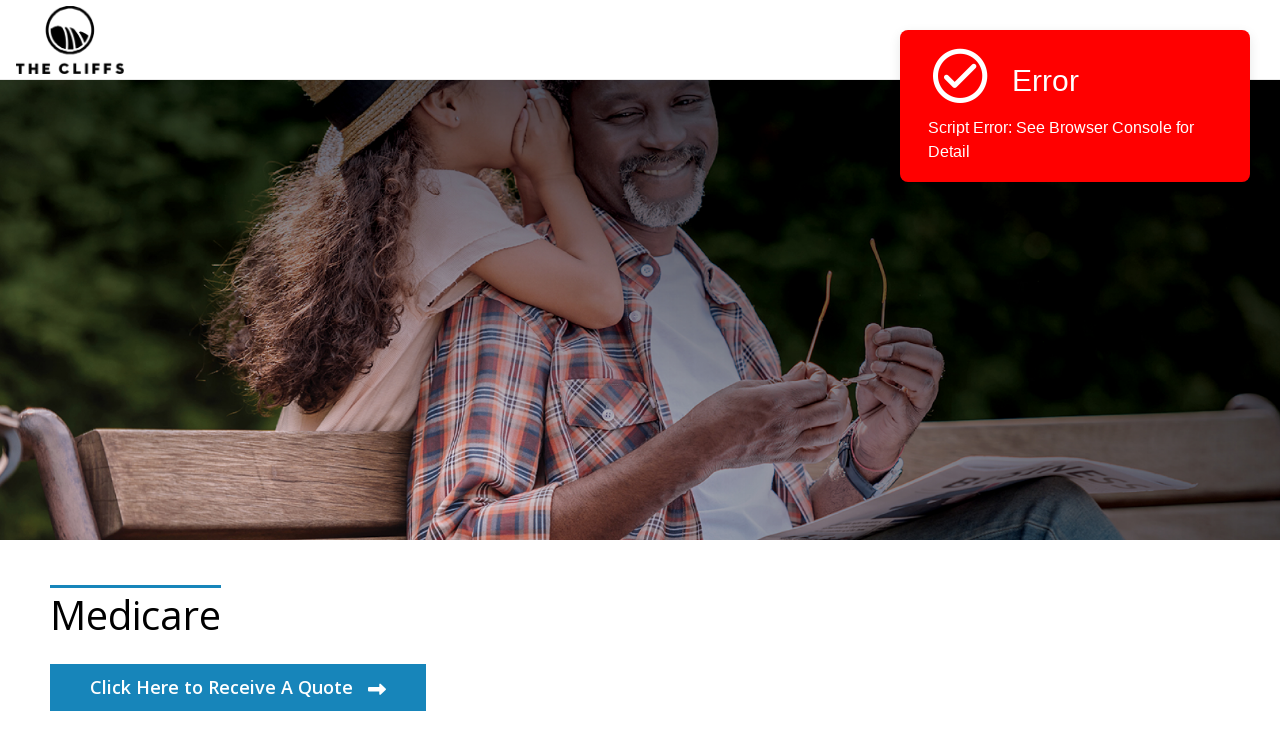

--- FILE ---
content_type: text/html; charset=utf-8
request_url: https://digital.nfp.com/pc/CCPT_IC_Medicare
body_size: 174502
content:
<!doctype html>



    <html lang="en">
    <head>
        <!--[if IE]>
            <meta http-equiv="X-UA-Compatible" content="IE=Edge,chrome=1">
        <![endif]-->
        <base href='https://digital.nfp.com'>

<meta charset='UTF-8'>
<meta name='viewport' content='width=device-width, initial-scale=1.0'>
<meta name='description' content=''/>
<meta name='robots' content ='noindex, nofollow, noarchive, nocache'/>
<meta name='googlebot' content ='noindex, noarchive'/>
<meta property='og:url' content ='https://digital.nfp.com/pc/CCPT_IC_Medicare'/>
<meta property='og:type' content ='article'/>
<meta property='og:title' content ='InsurChoice Auto'/>
<meta property='og:description' content =''/>
<meta property='og:image:secure_url' content ='article'/>
<meta property='og:image' content ='article'/>
<meta property='og:image:width' content ='400'/>
<meta property='og:image:height' content ='300'/>
<meta name='twitter:title' content ='InsurChoice Auto'/>
<meta name='twitter:description' content =''/>
<meta name='twitter:image' content ='https://connect2storageaccount.blob.core.windows.net/publicimagecontainer/40ca2501-404d-4fd4-b8fc-7417d559252c.jpg'/>
<meta name='twitter:image:height' content ='400'/>
<meta name='twitter:image:width' content ='300'/>
<meta name='twitter:card' content ='summary'/>
<title>CCPT_IC_Medicare</title>

        <style>
            :root {
                --lpColorTheme: #548951;
            }

            /*.ql-editor ul > li.ql-indent-1::before {
                                                                            content: '\25CB';
                                                                        }*/
            .ql-editor {
                font-family: inherit;
            }
            /*  ul > li.ql-indent-1 {
                                                                                margin-left: 1.5rem;
                                                                                list-style: circle;
                                                                            }

                                                                            ol > li.ql-indent-1 {
                                                                                margin-left: 1.5rem;
                                                                            }*/

        </style>

        <script type="text/javascript">
            //Global variables to share across all page javascripts
            var currentBusinessCode = 'CCPT_IC_Medicare';
            var currentlandingPageTypeCode = 'pc';
            var handsOnTableCertificate = 'e3c65-823b1-8d863-f7e0f-1ef1c';
            var pageSetting = { colorTheme: "#0074bc", fontFamily: "myriad-pro, Helvetica, Arial, sans- serif" };
            let pageTemplateJsonString = JSON.stringify({"globalSettings":{"themeSettings":{"colorTheme":"rgb(23, 133, 186)","secondaryColorTheme":"rgb(255, 255, 255)","fontFamily":"\u0022Open Sans\u0022, Helvetica, Arial, sans-serif"},"menuType":null,"canExportAsPdf":false,"menuRenderPosition":"top","animationType":"noanimation","globalSectionTopSpacer":false,"globalSectionBottomSpacer":false,"globalSectionLeftSpacer":false,"globalSectionRightSpacer":false,"globalSectionTopSpaceValue":"","globalSectionBottomSpaceValue":"","globalSectionLeftSpaceValue":"","globalSectionRightSpaceValue":"","hideLeftNavOnMob":false,"pageRenderType":"single","socialMediaTitle":"InsurChoice Auto","seoKeywords":"","allowClientsToEdit":false,"isBrowserBackButtonEnabled":false,"themeId":1,"pdfTableOfContent":null,"excludeFromSearchEngineListing":true,"pageRedirect":false,"redirectUrl":null,"dynamicClientLogo":false,"dynamicLogoParam":null,"showChatBotInLP":false,"isPageLoaderEnabled":false,"isCustomB2CSSO":false,"customB2CPolicyName":null,"customAuthenticationChallengeScheme":null,"customB2CLogoutUrl":null,"renderHtmlEditorServerSide":true,"onApiErrorRedirectUrl":null,"isChatbotEnabled":false,"useAlternateLogo":false,"alternateLogoUrl":null,"apiStatusRedirection":[],"openAISettings":null,"ssoSettings":null},"emailSettings":null,"sectionJson":[{"subSections":[],"sectionId":"header","sectionName":"Header","sectionTitle":"","sectionDescription":null,"sectionOrder":1,"sectionType":1,"backgroundImageType":1,"isDefault":true,"showLogo":true,"dynamicClientLogo":false,"dynamicLogoParam":null,"nameOfClient":"NFP\u0027s Digital Marketplace","hideClientName":true,"showInMenu":true,"layoutId":1,"colorPattern":"","resources":[],"specialResources":[],"isSelected":true,"isDeleted":false,"customFooter":false,"logoLinkUrl":"","sectionCopyRight":null,"sectionSettings":{"themeSettings":{"colorTheme":"rgb(23, 133, 186)","secondaryColorTheme":"rgb(255, 255, 255)","fontFamily":"\u0022Open Sans\u0022, Helvetica, Arial, sans-serif"},"menuType":null,"canExportAsPdf":false,"menuRenderPosition":"top","animationType":"noanimation","globalSectionTopSpacer":false,"globalSectionBottomSpacer":false,"globalSectionLeftSpacer":false,"globalSectionRightSpacer":false,"globalSectionTopSpaceValue":"","globalSectionBottomSpaceValue":"","globalSectionLeftSpaceValue":"","globalSectionRightSpaceValue":"","hideLeftNavOnMob":false,"pageRenderType":"single","socialMediaTitle":"InsurChoice Auto","seoKeywords":"","allowClientsToEdit":false,"isBrowserBackButtonEnabled":false,"themeId":1,"pdfTableOfContent":null,"excludeFromSearchEngineListing":true,"pageRedirect":false,"redirectUrl":null,"dynamicClientLogo":false,"dynamicLogoParam":null,"showChatBotInLP":false,"isPageLoaderEnabled":false,"isCustomB2CSSO":false,"customB2CPolicyName":null,"customAuthenticationChallengeScheme":null,"customB2CLogoutUrl":null,"renderHtmlEditorServerSide":true,"onApiErrorRedirectUrl":null,"isChatbotEnabled":false,"useAlternateLogo":false,"alternateLogoUrl":null,"apiStatusRedirection":[],"openAISettings":null,"ssoSettings":null},"showFooter":false,"backgroundImageUrl":"https://connect2storageaccount.blob.core.windows.net/publicimagecontainer/40ca2501-404d-4fd4-b8fc-7417d559252c.jpg","backgroundImageLinks":null,"backgroundVideoUrl":null,"displayHomePageLink":true,"noSectionIconSelected":false,"noBackgroundImageSelected":false,"addPageBreak":false,"showOnlyInPDF":false,"showAsAccordion":false,"collapsibleSectionBGTheme":null,"collapsibleHeaderBGTheme":null,"sectionIconUrl":null,"resourceData":null,"layoutLeftSideWidth":0,"stackedLayoutType":0,"layoutTabOrientation":false,"hideSectionName":false,"hideHeaderOverlay":true,"showBreadCrumbs":false,"sectionTopSpacer":false,"sectionBottomSpacer":false,"sectionLeftSpacer":false,"sectionRightSpacer":false,"sectionTopSpaceValue":null,"sectionBottomSpaceValue":null,"sectionLeftSpaceValue":null,"sectionRightSpaceValue":null,"hidePoweredBy":false,"actionLinkAlignment":"start","resourceAlignment":null,"headerBGHeight":"100%","parentId":"","renderResourcesInSingleRow":false,"sectionTitleColor":null,"adjustSectionTitleFont":false,"sectionTitleFontSize":null,"sectionTitleBgColor":null,"sectionTitleBold":false,"sectionTitleItalic":false,"sectionTitleUnderline":false,"sectionTitleStrike":false,"sectionNameColor":null,"adjustSectionNameFont":false,"sectionNameFontSize":null,"sectionNameBgColor":null,"sectionNameBold":false,"sectionNameItalic":false,"sectionNameUnderline":false,"sectionNameStrike":false,"headerSectionTopSpacer":false,"headerSectionBottomSpacer":false,"headerSectionLeftSpacer":false,"headerSectionRightSpacer":false,"headerSectionTopSpaceValue":null,"headerSectionBottomSpaceValue":null,"headerSectionLeftSpaceValue":null,"headerSectionRightSpaceValue":null,"sectionDescVAlignment":"middle","primResVAlignment":"top","mobileviewbackgroundRequires":false,"mobilebackgroundimageUrl":"","layoutAutoplayCarousel":false,"showOnlyForMobile":false},{"subSections":[{"sectionId":"benefitsoverview","sectionName":"Benefits Overview","sectionTitle":"","sectionDescription":null,"sectionOrder":3,"sectionType":3,"backgroundImageType":1,"isDefault":true,"showLogo":false,"dynamicClientLogo":false,"dynamicLogoParam":null,"nameOfClient":null,"hideClientName":false,"showInMenu":true,"layoutId":1,"colorPattern":"rgb(26,50,96)","resources":[],"specialResources":[],"isSelected":false,"isDeleted":false,"customFooter":false,"logoLinkUrl":null,"sectionCopyRight":null,"sectionSettings":{"themeSettings":{"colorTheme":"rgb(23, 133, 186)","secondaryColorTheme":"rgb(255, 255, 255)","fontFamily":"\u0022Open Sans\u0022, Helvetica, Arial, sans-serif"},"menuType":null,"canExportAsPdf":false,"menuRenderPosition":"top","animationType":"noanimation","globalSectionTopSpacer":false,"globalSectionBottomSpacer":false,"globalSectionLeftSpacer":false,"globalSectionRightSpacer":false,"globalSectionTopSpaceValue":"","globalSectionBottomSpaceValue":"","globalSectionLeftSpaceValue":"","globalSectionRightSpaceValue":"","hideLeftNavOnMob":false,"pageRenderType":"single","socialMediaTitle":"InsurChoice Auto","seoKeywords":"","allowClientsToEdit":false,"isBrowserBackButtonEnabled":false,"themeId":1,"pdfTableOfContent":null,"excludeFromSearchEngineListing":true,"pageRedirect":false,"redirectUrl":null,"dynamicClientLogo":false,"dynamicLogoParam":null,"showChatBotInLP":false,"isPageLoaderEnabled":false,"isCustomB2CSSO":false,"customB2CPolicyName":null,"customAuthenticationChallengeScheme":null,"customB2CLogoutUrl":null,"renderHtmlEditorServerSide":true,"onApiErrorRedirectUrl":null,"isChatbotEnabled":false,"useAlternateLogo":false,"alternateLogoUrl":null,"apiStatusRedirection":[],"openAISettings":null,"ssoSettings":null},"showFooter":false,"backgroundImageUrl":"https://connect2storageaccount.blob.core.windows.net/publicimagecontainer/6f11ee1a-e14b-4b22-9a40-80d2f0dbbe91.jpg","backgroundImageLinks":null,"backgroundVideoUrl":null,"displayHomePageLink":false,"noSectionIconSelected":false,"noBackgroundImageSelected":false,"addPageBreak":false,"showOnlyInPDF":false,"showAsAccordion":false,"collapsibleSectionBGTheme":null,"collapsibleHeaderBGTheme":null,"sectionIconUrl":null,"resourceData":null,"layoutLeftSideWidth":0,"stackedLayoutType":0,"layoutTabOrientation":false,"hideSectionName":false,"hideHeaderOverlay":false,"showBreadCrumbs":false,"sectionTopSpacer":false,"sectionBottomSpacer":false,"sectionLeftSpacer":false,"sectionRightSpacer":false,"sectionTopSpaceValue":null,"sectionBottomSpaceValue":null,"sectionLeftSpaceValue":null,"sectionRightSpaceValue":null,"hidePoweredBy":false,"actionLinkAlignment":"start","resourceAlignment":null,"headerBGHeight":"100%","parentId":"page1","renderResourcesInSingleRow":false,"sectionTitleColor":null,"adjustSectionTitleFont":false,"sectionTitleFontSize":null,"sectionTitleBgColor":null,"sectionTitleBold":false,"sectionTitleItalic":false,"sectionTitleUnderline":false,"sectionTitleStrike":false,"sectionNameColor":null,"adjustSectionNameFont":false,"sectionNameFontSize":null,"sectionNameBgColor":null,"sectionNameBold":false,"sectionNameItalic":false,"sectionNameUnderline":false,"sectionNameStrike":false,"headerSectionTopSpacer":false,"headerSectionBottomSpacer":false,"headerSectionLeftSpacer":false,"headerSectionRightSpacer":false,"headerSectionTopSpaceValue":null,"headerSectionBottomSpaceValue":null,"headerSectionLeftSpaceValue":null,"headerSectionRightSpaceValue":null,"sectionDescVAlignment":"middle","primResVAlignment":"top","mobileviewbackgroundRequires":false,"mobilebackgroundimageUrl":"","layoutAutoplayCarousel":false,"showOnlyForMobile":false},{"sectionId":"introduction","sectionName":"Medicare","sectionTitle":"","sectionDescription":"\u003cdiv class=\u0022ql-editor\u0022 data-gramm=\u0022false\u0022 contenteditable=\u0022true\u0022\u003e\u003cp\u003e\u003cstrong\u003eAvoid lifelong Medicare mistakes with InsurChoice!\u003c/strong\u003e\u003c/p\u003e\u003cp\u003e\u003cbr\u003e\u003c/p\u003e\u003cp\u003eAre you unsure about Medicare enrollment or which plan is right for you? Let InsurChoice connect you with a national agency that specializes in guiding individuals like you through the complexities of Medicare through education.\u003c/p\u003e\u003cp\u003e\u003cbr\u003e\u003c/p\u003e\u003cp\u003eOur partner, Hafetz \u0026amp; Associates, an NFP owned firm, is licensed and appointed with various plans in your area. They\u0027ll provide expert advice on key questions such as:\u003c/p\u003e\u003cul\u003e\u003cli\u003eWhen and how should you sign up for Medicare?\u003c/li\u003e\u003cli\u003eWhat are the differences between Supplemental and Advantage plans?\u003c/li\u003e\u003cli\u003eHow can you ensure coverage for your medications?\u003c/li\u003e\u003cli\u003eWill you face any penalties?\u003c/li\u003e\u003c/ul\u003e\u003cp\u003e\u003cbr\u003e\u003c/p\u003e\u003cp\u003eBest of all, there\u0027s no cost for you to speak with a knowledgeable advisor. Hafetz \u0026amp; Associates will assist you in enrolling in the right plans and continue to support you with any adjustments needed each year.\u003c/p\u003e\u003cp\u003e\u003cbr\u003e\u003c/p\u003e\u003cp\u003eDon\u0027t navigate Medicare alone—click the link below to fill out a form and get immediate assistance or call our Medicare Hotline at 1-888-805-7701.\u003c/p\u003e\u003cp\u003e\u003cbr\u003e\u003c/p\u003e\u003cp\u003eWe are here to ensure your Medicare journey is smooth and worry-free.\u003c/p\u003e\u003c/div\u003e\u003cdiv class=\u0022ql-clipboard\u0022 contenteditable=\u0022true\u0022 tabindex=\u0022-1\u0022\u003e\u003c/div\u003e\u003cdiv class=\u0022ql-tooltip ql-hidden\u0022 style=\u0022margin-top: 0px;\u0022\u003e\u003ca class=\u0022ql-preview\u0022 rel=\u0022noopener noreferrer\u0022 target=\u0022_blank\u0022 href=\u0022about:blank\u0022\u003e\u003c/a\u003e\u003cinput type=\u0022text\u0022 data-formula=\u0022e=mc^2\u0022 data-link=\u0022https://quilljs.com\u0022 data-video=\u0022Embed URL\u0022\u003e\u003ca class=\u0022ql-action\u0022\u003e\u003c/a\u003e\u003ca class=\u0022ql-remove\u0022\u003e\u003c/a\u003e\u003c/div\u003e","sectionOrder":2,"sectionType":3,"backgroundImageType":1,"isDefault":true,"showLogo":false,"dynamicClientLogo":false,"dynamicLogoParam":null,"nameOfClient":null,"hideClientName":false,"showInMenu":false,"layoutId":3,"colorPattern":null,"resources":[],"specialResources":[{"id":"16a08112-dac1-5e9a-8b53-7e6e1fd769a0","type":"actionlink","data":{"name":"Click Here to Receive A Quote ","linkType":"External","link":"https://hafetzandassociates.com/nfp-form/?utm_content=CCPT_IC_Medicare","order":0,"displayType":"button","displayTypeImageUrl":"","landingPageList":{"landingPageId":0,"organizersTimeZone":"America/New_York"},"registerNowText":"","renderType":"_blank","baseUrl":"https://hafetzandassociates.com/nfp-form/?utm_content=__businesscode__","dynamicLinkValue":{},"videoResource":"","priority":"0"}}],"isSelected":true,"isDeleted":false,"customFooter":false,"logoLinkUrl":null,"sectionCopyRight":null,"sectionSettings":{"themeSettings":{"colorTheme":"rgb(23, 133, 186)","secondaryColorTheme":"rgb(255, 255, 255)","fontFamily":"\u0022Open Sans\u0022, Helvetica, Arial, sans-serif"},"menuType":null,"canExportAsPdf":false,"menuRenderPosition":"top","animationType":"noanimation","globalSectionTopSpacer":false,"globalSectionBottomSpacer":false,"globalSectionLeftSpacer":false,"globalSectionRightSpacer":false,"globalSectionTopSpaceValue":"","globalSectionBottomSpaceValue":"","globalSectionLeftSpaceValue":"","globalSectionRightSpaceValue":"","hideLeftNavOnMob":false,"pageRenderType":"single","socialMediaTitle":"InsurChoice Auto","seoKeywords":"","allowClientsToEdit":false,"isBrowserBackButtonEnabled":false,"themeId":1,"pdfTableOfContent":null,"excludeFromSearchEngineListing":true,"pageRedirect":false,"redirectUrl":null,"dynamicClientLogo":false,"dynamicLogoParam":null,"showChatBotInLP":false,"isPageLoaderEnabled":false,"isCustomB2CSSO":false,"customB2CPolicyName":null,"customAuthenticationChallengeScheme":null,"customB2CLogoutUrl":null,"renderHtmlEditorServerSide":true,"onApiErrorRedirectUrl":null,"isChatbotEnabled":false,"useAlternateLogo":false,"alternateLogoUrl":null,"apiStatusRedirection":[],"openAISettings":null,"ssoSettings":null},"showFooter":false,"backgroundImageUrl":null,"backgroundImageLinks":null,"backgroundVideoUrl":null,"displayHomePageLink":false,"noSectionIconSelected":false,"noBackgroundImageSelected":false,"addPageBreak":false,"showOnlyInPDF":false,"showAsAccordion":false,"collapsibleSectionBGTheme":null,"collapsibleHeaderBGTheme":null,"sectionIconUrl":null,"resourceData":null,"layoutLeftSideWidth":0,"stackedLayoutType":0,"layoutTabOrientation":false,"hideSectionName":false,"hideHeaderOverlay":false,"showBreadCrumbs":false,"sectionTopSpacer":false,"sectionBottomSpacer":false,"sectionLeftSpacer":false,"sectionRightSpacer":false,"sectionTopSpaceValue":null,"sectionBottomSpaceValue":null,"sectionLeftSpaceValue":null,"sectionRightSpaceValue":null,"hidePoweredBy":false,"actionLinkAlignment":"start","resourceAlignment":null,"headerBGHeight":"100%","parentId":"page1","renderResourcesInSingleRow":false,"sectionTitleColor":null,"adjustSectionTitleFont":false,"sectionTitleFontSize":null,"sectionTitleBgColor":null,"sectionTitleBold":false,"sectionTitleItalic":false,"sectionTitleUnderline":false,"sectionTitleStrike":false,"sectionNameColor":"rgb(0,0,0)","adjustSectionNameFont":false,"sectionNameFontSize":null,"sectionNameBgColor":null,"sectionNameBold":false,"sectionNameItalic":false,"sectionNameUnderline":false,"sectionNameStrike":false,"headerSectionTopSpacer":false,"headerSectionBottomSpacer":false,"headerSectionLeftSpacer":false,"headerSectionRightSpacer":false,"headerSectionTopSpaceValue":null,"headerSectionBottomSpaceValue":null,"headerSectionLeftSpaceValue":null,"headerSectionRightSpaceValue":null,"sectionDescVAlignment":"middle","primResVAlignment":"top","mobileviewbackgroundRequires":false,"mobilebackgroundimageUrl":"","layoutAutoplayCarousel":false,"showOnlyForMobile":false},{"sectionId":"howToEnroll","sectionName":"How To Enroll","sectionTitle":"Action Required","sectionDescription":"\u003cul\u003e\u003cli style=\u0022color: rgb(60, 70, 82); font-size: 13px; background-color: rgba(0, 0, 0, 0);\u0022\u003e\u003cstrong\u003eVisit (URL) to review your current coverage and enroll and modify your elections for 2021.\u003c/strong\u003e\u003c/li\u003e\u003cli\u003eIf you\u0027d like to change your existing coverage or make new elections, you must do so by November XX. Your current medical, dental and vision elections will carry forward to 2021 if you don\u0027t make a new election.\u003c/li\u003e\u003cli style=\u0022color: rgb(60, 70, 82); font-size: 13px; background-color: rgba(0, 0, 0, 0);\u0022\u003eTo participate in a Health Savings Account or Flexible Spending Account in 2021, you \u003cstrong\u003emust\u003c/strong\u003e make an active election, even if you\u0027re already participating in 2021.\u0026nbsp;\u003c/li\u003e\u003c/ul\u003e","sectionOrder":4,"sectionType":3,"backgroundImageType":1,"isDefault":true,"showLogo":false,"dynamicClientLogo":false,"dynamicLogoParam":null,"nameOfClient":null,"hideClientName":false,"showInMenu":true,"layoutId":1,"colorPattern":null,"resources":[],"specialResources":[],"isSelected":false,"isDeleted":false,"customFooter":false,"logoLinkUrl":null,"sectionCopyRight":null,"sectionSettings":{"themeSettings":{"colorTheme":"rgb(23, 133, 186)","secondaryColorTheme":"rgb(255, 255, 255)","fontFamily":"\u0022Open Sans\u0022, Helvetica, Arial, sans-serif"},"menuType":null,"canExportAsPdf":false,"menuRenderPosition":"top","animationType":"noanimation","globalSectionTopSpacer":false,"globalSectionBottomSpacer":false,"globalSectionLeftSpacer":false,"globalSectionRightSpacer":false,"globalSectionTopSpaceValue":"","globalSectionBottomSpaceValue":"","globalSectionLeftSpaceValue":"","globalSectionRightSpaceValue":"","hideLeftNavOnMob":false,"pageRenderType":"single","socialMediaTitle":"InsurChoice Auto","seoKeywords":"","allowClientsToEdit":false,"isBrowserBackButtonEnabled":false,"themeId":1,"pdfTableOfContent":null,"excludeFromSearchEngineListing":true,"pageRedirect":false,"redirectUrl":null,"dynamicClientLogo":false,"dynamicLogoParam":null,"showChatBotInLP":false,"isPageLoaderEnabled":false,"isCustomB2CSSO":false,"customB2CPolicyName":null,"customAuthenticationChallengeScheme":null,"customB2CLogoutUrl":null,"renderHtmlEditorServerSide":true,"onApiErrorRedirectUrl":null,"isChatbotEnabled":false,"useAlternateLogo":false,"alternateLogoUrl":null,"apiStatusRedirection":[],"openAISettings":null,"ssoSettings":null},"showFooter":false,"backgroundImageUrl":null,"backgroundImageLinks":null,"backgroundVideoUrl":null,"displayHomePageLink":false,"noSectionIconSelected":false,"noBackgroundImageSelected":false,"addPageBreak":false,"showOnlyInPDF":false,"showAsAccordion":false,"collapsibleSectionBGTheme":null,"collapsibleHeaderBGTheme":null,"sectionIconUrl":null,"resourceData":null,"layoutLeftSideWidth":0,"stackedLayoutType":0,"layoutTabOrientation":false,"hideSectionName":false,"hideHeaderOverlay":false,"showBreadCrumbs":false,"sectionTopSpacer":false,"sectionBottomSpacer":false,"sectionLeftSpacer":false,"sectionRightSpacer":false,"sectionTopSpaceValue":null,"sectionBottomSpaceValue":null,"sectionLeftSpaceValue":null,"sectionRightSpaceValue":null,"hidePoweredBy":false,"actionLinkAlignment":"start","resourceAlignment":null,"headerBGHeight":"100%","parentId":"page1","renderResourcesInSingleRow":false,"sectionTitleColor":null,"adjustSectionTitleFont":false,"sectionTitleFontSize":null,"sectionTitleBgColor":null,"sectionTitleBold":false,"sectionTitleItalic":false,"sectionTitleUnderline":false,"sectionTitleStrike":false,"sectionNameColor":null,"adjustSectionNameFont":false,"sectionNameFontSize":null,"sectionNameBgColor":null,"sectionNameBold":false,"sectionNameItalic":false,"sectionNameUnderline":false,"sectionNameStrike":false,"headerSectionTopSpacer":false,"headerSectionBottomSpacer":false,"headerSectionLeftSpacer":false,"headerSectionRightSpacer":false,"headerSectionTopSpaceValue":null,"headerSectionBottomSpaceValue":null,"headerSectionLeftSpaceValue":null,"headerSectionRightSpaceValue":null,"sectionDescVAlignment":"middle","primResVAlignment":"top","mobileviewbackgroundRequires":false,"mobilebackgroundimageUrl":"","layoutAutoplayCarousel":false,"showOnlyForMobile":false},{"sectionId":"quickLinks","sectionName":"Additional Resources","sectionTitle":"Quick Links","sectionDescription":null,"sectionOrder":6,"sectionType":3,"backgroundImageType":1,"isDefault":true,"showLogo":false,"dynamicClientLogo":false,"dynamicLogoParam":null,"nameOfClient":null,"hideClientName":false,"showInMenu":true,"layoutId":3,"colorPattern":null,"resources":[],"specialResources":[],"isSelected":false,"isDeleted":false,"customFooter":false,"logoLinkUrl":null,"sectionCopyRight":null,"sectionSettings":{"themeSettings":{"colorTheme":"rgb(23, 133, 186)","secondaryColorTheme":"rgb(255, 255, 255)","fontFamily":"\u0022Open Sans\u0022, Helvetica, Arial, sans-serif"},"menuType":null,"canExportAsPdf":false,"menuRenderPosition":"top","animationType":"noanimation","globalSectionTopSpacer":false,"globalSectionBottomSpacer":false,"globalSectionLeftSpacer":false,"globalSectionRightSpacer":false,"globalSectionTopSpaceValue":"","globalSectionBottomSpaceValue":"","globalSectionLeftSpaceValue":"","globalSectionRightSpaceValue":"","hideLeftNavOnMob":false,"pageRenderType":"single","socialMediaTitle":"InsurChoice Auto","seoKeywords":"","allowClientsToEdit":false,"isBrowserBackButtonEnabled":false,"themeId":1,"pdfTableOfContent":null,"excludeFromSearchEngineListing":true,"pageRedirect":false,"redirectUrl":null,"dynamicClientLogo":false,"dynamicLogoParam":null,"showChatBotInLP":false,"isPageLoaderEnabled":false,"isCustomB2CSSO":false,"customB2CPolicyName":null,"customAuthenticationChallengeScheme":null,"customB2CLogoutUrl":null,"renderHtmlEditorServerSide":true,"onApiErrorRedirectUrl":null,"isChatbotEnabled":false,"useAlternateLogo":false,"alternateLogoUrl":null,"apiStatusRedirection":[],"openAISettings":null,"ssoSettings":null},"showFooter":false,"backgroundImageUrl":null,"backgroundImageLinks":null,"backgroundVideoUrl":null,"displayHomePageLink":false,"noSectionIconSelected":false,"noBackgroundImageSelected":false,"addPageBreak":false,"showOnlyInPDF":false,"showAsAccordion":false,"collapsibleSectionBGTheme":null,"collapsibleHeaderBGTheme":null,"sectionIconUrl":null,"resourceData":null,"layoutLeftSideWidth":0,"stackedLayoutType":0,"layoutTabOrientation":false,"hideSectionName":false,"hideHeaderOverlay":false,"showBreadCrumbs":false,"sectionTopSpacer":false,"sectionBottomSpacer":false,"sectionLeftSpacer":false,"sectionRightSpacer":false,"sectionTopSpaceValue":null,"sectionBottomSpaceValue":null,"sectionLeftSpaceValue":null,"sectionRightSpaceValue":null,"hidePoweredBy":false,"actionLinkAlignment":"start","resourceAlignment":null,"headerBGHeight":"100%","parentId":"page1","renderResourcesInSingleRow":false,"sectionTitleColor":null,"adjustSectionTitleFont":false,"sectionTitleFontSize":null,"sectionTitleBgColor":null,"sectionTitleBold":false,"sectionTitleItalic":false,"sectionTitleUnderline":false,"sectionTitleStrike":false,"sectionNameColor":null,"adjustSectionNameFont":false,"sectionNameFontSize":null,"sectionNameBgColor":null,"sectionNameBold":false,"sectionNameItalic":false,"sectionNameUnderline":false,"sectionNameStrike":false,"headerSectionTopSpacer":false,"headerSectionBottomSpacer":false,"headerSectionLeftSpacer":false,"headerSectionRightSpacer":false,"headerSectionTopSpaceValue":null,"headerSectionBottomSpaceValue":null,"headerSectionLeftSpaceValue":null,"headerSectionRightSpaceValue":null,"sectionDescVAlignment":"middle","primResVAlignment":"top","mobileviewbackgroundRequires":false,"mobilebackgroundimageUrl":"","layoutAutoplayCarousel":false,"showOnlyForMobile":false},{"sectionId":"contacts","sectionName":"Contact Us","sectionTitle":"","sectionDescription":"\u003cp\u003e\u003cspan style=\u0022color: black;\u0022\u003eCall the Employee Benefits Center weekdays at XXX-XXX-XXXX\u003c/span\u003e\u003c/p\u003e","sectionOrder":5,"sectionType":4,"backgroundImageType":1,"isDefault":true,"showLogo":false,"dynamicClientLogo":false,"dynamicLogoParam":null,"nameOfClient":null,"hideClientName":false,"showInMenu":true,"layoutId":4,"colorPattern":null,"resources":[],"specialResources":[{"id":"b4f1a4b7-180c-a3cb-5bd1-b9374aff9df1","type":"contacts","data":{"clientContacts":[],"accountTeams":[],"additionalContacts":[]}}],"isSelected":false,"isDeleted":false,"customFooter":false,"logoLinkUrl":null,"sectionCopyRight":null,"sectionSettings":{"themeSettings":{"colorTheme":"rgb(23, 133, 186)","secondaryColorTheme":"rgb(255, 255, 255)","fontFamily":"\u0022Open Sans\u0022, Helvetica, Arial, sans-serif"},"menuType":null,"canExportAsPdf":false,"menuRenderPosition":"top","animationType":"noanimation","globalSectionTopSpacer":false,"globalSectionBottomSpacer":false,"globalSectionLeftSpacer":false,"globalSectionRightSpacer":false,"globalSectionTopSpaceValue":"","globalSectionBottomSpaceValue":"","globalSectionLeftSpaceValue":"","globalSectionRightSpaceValue":"","hideLeftNavOnMob":false,"pageRenderType":"single","socialMediaTitle":"InsurChoice Auto","seoKeywords":"","allowClientsToEdit":false,"isBrowserBackButtonEnabled":false,"themeId":1,"pdfTableOfContent":null,"excludeFromSearchEngineListing":true,"pageRedirect":false,"redirectUrl":null,"dynamicClientLogo":false,"dynamicLogoParam":null,"showChatBotInLP":false,"isPageLoaderEnabled":false,"isCustomB2CSSO":false,"customB2CPolicyName":null,"customAuthenticationChallengeScheme":null,"customB2CLogoutUrl":null,"renderHtmlEditorServerSide":true,"onApiErrorRedirectUrl":null,"isChatbotEnabled":false,"useAlternateLogo":false,"alternateLogoUrl":null,"apiStatusRedirection":[],"openAISettings":null,"ssoSettings":null},"showFooter":false,"backgroundImageUrl":null,"backgroundImageLinks":null,"backgroundVideoUrl":null,"displayHomePageLink":false,"noSectionIconSelected":false,"noBackgroundImageSelected":false,"addPageBreak":false,"showOnlyInPDF":false,"showAsAccordion":false,"collapsibleSectionBGTheme":null,"collapsibleHeaderBGTheme":null,"sectionIconUrl":null,"resourceData":null,"layoutLeftSideWidth":0,"stackedLayoutType":0,"layoutTabOrientation":false,"hideSectionName":false,"hideHeaderOverlay":false,"showBreadCrumbs":false,"sectionTopSpacer":false,"sectionBottomSpacer":false,"sectionLeftSpacer":false,"sectionRightSpacer":false,"sectionTopSpaceValue":null,"sectionBottomSpaceValue":null,"sectionLeftSpaceValue":null,"sectionRightSpaceValue":null,"hidePoweredBy":false,"actionLinkAlignment":"start","resourceAlignment":null,"headerBGHeight":"100%","parentId":"page1","renderResourcesInSingleRow":false,"sectionTitleColor":null,"adjustSectionTitleFont":false,"sectionTitleFontSize":null,"sectionTitleBgColor":null,"sectionTitleBold":false,"sectionTitleItalic":false,"sectionTitleUnderline":false,"sectionTitleStrike":false,"sectionNameColor":null,"adjustSectionNameFont":false,"sectionNameFontSize":null,"sectionNameBgColor":null,"sectionNameBold":false,"sectionNameItalic":false,"sectionNameUnderline":false,"sectionNameStrike":false,"headerSectionTopSpacer":false,"headerSectionBottomSpacer":false,"headerSectionLeftSpacer":false,"headerSectionRightSpacer":false,"headerSectionTopSpaceValue":null,"headerSectionBottomSpaceValue":null,"headerSectionLeftSpaceValue":null,"headerSectionRightSpaceValue":null,"sectionDescVAlignment":"middle","primResVAlignment":"top","mobileviewbackgroundRequires":false,"mobilebackgroundimageUrl":"","layoutAutoplayCarousel":false,"showOnlyForMobile":false}],"sectionId":"page1","sectionName":"Page","sectionTitle":"","sectionDescription":"","sectionOrder":1,"sectionType":3,"backgroundImageType":1,"isDefault":true,"showLogo":false,"dynamicClientLogo":false,"dynamicLogoParam":null,"nameOfClient":null,"hideClientName":false,"showInMenu":false,"layoutId":1,"colorPattern":null,"resources":[],"specialResources":[],"isSelected":true,"isDeleted":false,"customFooter":false,"logoLinkUrl":"https://digital.nfp.com/pc/NFPsDigitalMarketplace","sectionCopyRight":null,"sectionSettings":{"themeSettings":{"colorTheme":"rgb(23, 133, 186)","secondaryColorTheme":"rgb(255, 255, 255)","fontFamily":"\u0022Open Sans\u0022, Helvetica, Arial, sans-serif"},"menuType":null,"canExportAsPdf":false,"menuRenderPosition":"top","animationType":"noanimation","globalSectionTopSpacer":false,"globalSectionBottomSpacer":false,"globalSectionLeftSpacer":false,"globalSectionRightSpacer":false,"globalSectionTopSpaceValue":"","globalSectionBottomSpaceValue":"","globalSectionLeftSpaceValue":"","globalSectionRightSpaceValue":"","hideLeftNavOnMob":false,"pageRenderType":"single","socialMediaTitle":"InsurChoice Auto","seoKeywords":"","allowClientsToEdit":false,"isBrowserBackButtonEnabled":false,"themeId":1,"pdfTableOfContent":null,"excludeFromSearchEngineListing":true,"pageRedirect":false,"redirectUrl":null,"dynamicClientLogo":false,"dynamicLogoParam":null,"showChatBotInLP":false,"isPageLoaderEnabled":false,"isCustomB2CSSO":false,"customB2CPolicyName":null,"customAuthenticationChallengeScheme":null,"customB2CLogoutUrl":null,"renderHtmlEditorServerSide":true,"onApiErrorRedirectUrl":null,"isChatbotEnabled":false,"useAlternateLogo":false,"alternateLogoUrl":null,"apiStatusRedirection":[],"openAISettings":null,"ssoSettings":null},"showFooter":false,"backgroundImageUrl":"","backgroundImageLinks":null,"backgroundVideoUrl":null,"displayHomePageLink":true,"noSectionIconSelected":false,"noBackgroundImageSelected":false,"addPageBreak":false,"showOnlyInPDF":false,"showAsAccordion":false,"collapsibleSectionBGTheme":null,"collapsibleHeaderBGTheme":null,"sectionIconUrl":null,"resourceData":null,"layoutLeftSideWidth":0,"stackedLayoutType":0,"layoutTabOrientation":false,"hideSectionName":true,"hideHeaderOverlay":false,"showBreadCrumbs":false,"sectionTopSpacer":false,"sectionBottomSpacer":false,"sectionLeftSpacer":false,"sectionRightSpacer":false,"sectionTopSpaceValue":null,"sectionBottomSpaceValue":null,"sectionLeftSpaceValue":null,"sectionRightSpaceValue":null,"hidePoweredBy":false,"actionLinkAlignment":"start","resourceAlignment":null,"headerBGHeight":"100%","parentId":"","renderResourcesInSingleRow":false,"sectionTitleColor":null,"adjustSectionTitleFont":false,"sectionTitleFontSize":null,"sectionTitleBgColor":null,"sectionTitleBold":false,"sectionTitleItalic":false,"sectionTitleUnderline":false,"sectionTitleStrike":false,"sectionNameColor":null,"adjustSectionNameFont":false,"sectionNameFontSize":null,"sectionNameBgColor":null,"sectionNameBold":false,"sectionNameItalic":false,"sectionNameUnderline":false,"sectionNameStrike":false,"headerSectionTopSpacer":false,"headerSectionBottomSpacer":false,"headerSectionLeftSpacer":false,"headerSectionRightSpacer":false,"headerSectionTopSpaceValue":null,"headerSectionBottomSpaceValue":null,"headerSectionLeftSpaceValue":null,"headerSectionRightSpaceValue":null,"sectionDescVAlignment":"middle","primResVAlignment":"top","mobileviewbackgroundRequires":false,"mobilebackgroundimageUrl":"","layoutAutoplayCarousel":false,"showOnlyForMobile":false},{"subSections":[],"sectionId":"footer","sectionName":"Footer","sectionTitle":"Footer","sectionDescription":"\u003cp\u003eInsurance services provided by NFP Property \u0026amp; Casualty Services, Inc. (NFP P\u0026amp;C), a subsidiary of NFP Corp. (NFP) and related NFP subsidiary companies.\u003c/p\u003e\u003cp\u003eIn California, NFP P\u0026amp;C does business as NFP Property \u0026amp; Casualty Insurance Services, Inc. License #0F15715. Neither NFP nor its subsidiaries provide tax or legal advice.\u003c/p\u003e","sectionOrder":6,"sectionType":2,"backgroundImageType":1,"isDefault":true,"showLogo":false,"dynamicClientLogo":false,"dynamicLogoParam":null,"nameOfClient":null,"hideClientName":false,"showInMenu":false,"layoutId":1,"colorPattern":"rgb(60,70,82)","resources":[],"specialResources":[],"isSelected":true,"isDeleted":false,"customFooter":false,"logoLinkUrl":null,"sectionCopyRight":"Copyright © 2025 NFP Corp. All Rights Reserved.","sectionSettings":{"themeSettings":{"colorTheme":"rgb(23, 133, 186)","secondaryColorTheme":"rgb(255, 255, 255)","fontFamily":"\u0022Open Sans\u0022, Helvetica, Arial, sans-serif"},"menuType":null,"canExportAsPdf":false,"menuRenderPosition":"top","animationType":"noanimation","globalSectionTopSpacer":false,"globalSectionBottomSpacer":false,"globalSectionLeftSpacer":false,"globalSectionRightSpacer":false,"globalSectionTopSpaceValue":"","globalSectionBottomSpaceValue":"","globalSectionLeftSpaceValue":"","globalSectionRightSpaceValue":"","hideLeftNavOnMob":false,"pageRenderType":"single","socialMediaTitle":"InsurChoice Auto","seoKeywords":"","allowClientsToEdit":false,"isBrowserBackButtonEnabled":false,"themeId":1,"pdfTableOfContent":null,"excludeFromSearchEngineListing":true,"pageRedirect":false,"redirectUrl":null,"dynamicClientLogo":false,"dynamicLogoParam":null,"showChatBotInLP":false,"isPageLoaderEnabled":false,"isCustomB2CSSO":false,"customB2CPolicyName":null,"customAuthenticationChallengeScheme":null,"customB2CLogoutUrl":null,"renderHtmlEditorServerSide":true,"onApiErrorRedirectUrl":null,"isChatbotEnabled":false,"useAlternateLogo":false,"alternateLogoUrl":null,"apiStatusRedirection":[],"openAISettings":null,"ssoSettings":null},"showFooter":true,"backgroundImageUrl":"https://connect2storageaccount.blob.core.windows.net/publicimagecontainer/2ad7ec03-9752-45b9-820a-36d3a2902493.jpg","backgroundImageLinks":null,"backgroundVideoUrl":null,"displayHomePageLink":false,"noSectionIconSelected":false,"noBackgroundImageSelected":true,"addPageBreak":false,"showOnlyInPDF":false,"showAsAccordion":false,"collapsibleSectionBGTheme":null,"collapsibleHeaderBGTheme":null,"sectionIconUrl":null,"resourceData":null,"layoutLeftSideWidth":0,"stackedLayoutType":0,"layoutTabOrientation":false,"hideSectionName":false,"hideHeaderOverlay":false,"showBreadCrumbs":false,"sectionTopSpacer":false,"sectionBottomSpacer":false,"sectionLeftSpacer":false,"sectionRightSpacer":false,"sectionTopSpaceValue":null,"sectionBottomSpaceValue":null,"sectionLeftSpaceValue":null,"sectionRightSpaceValue":null,"hidePoweredBy":true,"actionLinkAlignment":"start","resourceAlignment":null,"headerBGHeight":"100%","parentId":"","renderResourcesInSingleRow":false,"sectionTitleColor":null,"adjustSectionTitleFont":false,"sectionTitleFontSize":null,"sectionTitleBgColor":null,"sectionTitleBold":false,"sectionTitleItalic":false,"sectionTitleUnderline":false,"sectionTitleStrike":false,"sectionNameColor":null,"adjustSectionNameFont":false,"sectionNameFontSize":null,"sectionNameBgColor":null,"sectionNameBold":false,"sectionNameItalic":false,"sectionNameUnderline":false,"sectionNameStrike":false,"headerSectionTopSpacer":false,"headerSectionBottomSpacer":false,"headerSectionLeftSpacer":false,"headerSectionRightSpacer":false,"headerSectionTopSpaceValue":null,"headerSectionBottomSpaceValue":null,"headerSectionLeftSpaceValue":null,"headerSectionRightSpaceValue":null,"sectionDescVAlignment":"middle","primResVAlignment":"top","mobileviewbackgroundRequires":false,"mobilebackgroundimageUrl":"","layoutAutoplayCarousel":false,"showOnlyForMobile":false}]});
            var pageTemplateJson = JSON.parse(pageTemplateJsonString);
            var apiResultDataValues = "";
            var renderHtmlEditorServerside = 'true';


                    if ('Nfp.BAAGWellCents.DataModel.ViewModels.LandingPageViewModel' && 'Nfp.BAAGWellCents.DataModel.ViewModels.PageTemplateJson' && 'Nfp.BAAGWellCents.DataModel.ViewModels.SectionSettings' &&
                'Nfp.BAAGWellCents.DataModel.ViewModels.SectionSettings != null') {
                pageSetting.colorTheme = 'rgb(23, 133, 186)' ? 'rgb(23, 133, 186)' : '#0074bc';
                pageSetting.fontFamily = '&quot;Open Sans&quot;, Helvetica, Arial, sans-serif' ? '&quot;Open Sans&quot;, Helvetica, Arial, sans-serif' : "myriad-pro, Helvetica, Arial, sans- serif";
            }
            var lpElement = document.documentElement;
            lpElement.style.setProperty('--lpColorTheme', pageSetting.colorTheme);



        </script>
        <link rel="stylesheet" href="/lib/bootstrap/dist/css/bootstrap.min.css" />
        <script src="https://npmcdn.com/es6-promise@3.2.1"></script>
        <script src="/js/powerbi.min.js"></script>
        <script src="/lib/jquery/dist/jquery.min.js"></script>

        <script src="https://cdn.jsdelivr.net/npm/quill@2.0.3/dist/quill.js"></script>
        <link rel="stylesheet" href="/css/Quillv2.css" />
        <link rel="preconnect" href="https://fonts.googleapis.com">
        <link rel="preconnect" href="https://fonts.gstatic.com" crossorigin>
        <link href="https://fonts.googleapis.com/css2?family=Open+Sans:wght@400;600;700&display=swap&family=Poppins:wght@400;600;700&display=swap" rel="stylesheet">
        <!-- Flatpickr CSS -->
        <link rel="stylesheet" href="/css/flatpickr.css" />


        <!-- Flatpickr JS -->
        <script src="/js/flatpickr.js"></script>


        <link rel="stylesheet" href="/lib/jquery-ui-1.12.1/jquery-ui.css" />
        <script src="/lib/jquery-ui-1.12.1/jquery-ui.js"></script>
        <script src="/lib/bootstrap/js/bootstrap.bundle.js"></script>

        <script src="/js/lp-scripts.js"></script>
        <script src="/js/customform-script.js"></script>
        <script src="/js/float-panel.js"></script>
        <script src="/js/global-error-handler-scripts.js"></script>
        <script src="/js/moment-js/moment.min.js"></script>
        <script src="/js/moment-js/moment-timezone.min.js"></script>
        <script src="/js/moment-js/moment-timezone-utils.js"></script>
        <script src="/js/moment-js/moment-timezone-with-data.js"></script>
        <script src="https://kit.fontawesome.com/b74b111fc3.js" crossorigin="anonymous"></script>
        <script src="/lib/handsontable/handsontable.full.min.js"></script>
        <link href="/lib/handsontable/handsontable.full.min.css" rel="stylesheet">
        <script src="/js/lp-table-scripts.js"></script>
        <link rel="stylesheet" href="/css/lp-styles.css" />
        <link rel="stylesheet" href="/css/rb-styles.css" />
        <link rel="stylesheet" href="/css/lp-print-styles.css" />

        <link rel="stylesheet" href="https://cdnjs.cloudflare.com/ajax/libs/bootstrap-multiselect/0.9.15/css/bootstrap-multiselect.min.css">
        <script src="https://cdnjs.cloudflare.com/ajax/libs/bootstrap-multiselect/0.9.15/js/bootstrap-multiselect.min.js"></script>

    <script>
        var selectedValueObj = {};
            $(function () {
                $('[data-toggle="tooltip"]').tooltip();
            })
            $(document).ready(function () {
                localStorage.setItem("baseUrl", 'https://digital.nfp.com');
                localStorage.setItem("absoluteUrl", '/pc/CCPT_IC_Medicare');
                LoadTopHeaderLeft();
            });

        </script>


        <script>

            $(document).ready(function () {
                if ('False' === 'True') {
                    window.open('', '_self');
                }
            });
            function emitId(sectionId) {

                var sectionElement = document.getElementById(sectionId);
                if (sectionElement) {
                    var scroll = sectionElement.offsetTop - 80;
                    window.scrollTo(0, scroll);
                };
                if (($(window).width() <= 768 || $(document).width() <= 768)) {
                    if ($('#leftSubMenu_' + sectionId).hasClass("active-item")) {
                        SidebarCollapse();
                    }
                }

            }
            function redirectLink(redirectUrl) {
                alert('redirectUrl ' + redirectUrl);
            }

            function routeExternalLink(externalLink) {
                if (externalLink && externalLink != '') {
                    window.open(externalLink);
                }
            }
            function removeShowClass() {
                if (window.screen.width < 768) {

                    let navEle = document.getElementById("collapsingNavbar");
                    if (navEle) {
                        navEle.classList.toggle("show");
                    }
                }
            }
            function closeTab() {
                window.close();
            }

        </script>

        <!-- Google Tag Manager - NFP Connect Digital - GA4   (GTM-PCNXSZ8  & G-6VJRF9QK69) -->
        <script>
            (function (w, d, s, l, i) {
                w[l] = w[l] || []; w[l].push({
                    'gtm.start':

                        new Date().getTime(), event: 'gtm.js'
                }); var f = d.getElementsByTagName(s)[0],

                    j = d.createElement(s), dl = l != 'dataLayer' ? '&l=' + l : ''; j.async = true; j.src =

                        'https://www.googletagmanager.com/gtm.js?id=' + i + dl; f.parentNode.insertBefore(j, f);

            })(window, document, 'script', 'dataLayer', 'GTM-PCNXSZ8');</script>
        <script async src="https://www.googletagmanager.com/gtag/js?id=G-6VJRF9QK69"></script>
        <script>window.dataLayer = window.dataLayer || []; function gtag() { dataLayer.push(arguments); } gtag('js', new Date()); gtag('config', 'G-6VJRF9QK69');</script>


    </head>

    <body class="print-container">
        <!--AI Chatbot code -->
        <script>
            // $(document).ready(function () {
            let apiResultJsonString = JSON.stringify(null);
            apiResultDataValues = JSON.parse(apiResultJsonString);
            // });
        </script>
        <!-- Google Tag Manager (noscript) -->
        <noscript>
            <iframe src="https://www.googletagmanager.com/ns.html?id=GTM-PCNXSZ8"
                    height="0" width="0" style="display:none;visibility:hidden"></iframe>
        </noscript>
        <!-- End Google Tag Manager (noscript) -->
        <div class="progress-container">
    <div class="progress-bar lp-progress-bar" id="divProgressBar"></div>
    <section class="progress-bar-wrapper">
        <div class="progress-bar-loader">
            <div class="progress-bar-loading one"></div>
            <div class="progress-bar-loading two"></div>
            <div class="progress-bar-loading three"></div>
        </div>
    </section>
</div>

<script type="text/javascript">
    var progressBarTimer;
    function showProgressBar() {

        let width = 0;
        $(".progress-container").show();
        $("#divProgressBar").show();

        progressBarTimer = setInterval(() => {
            if (width <= 50) {
                width += 2;
            }
            else if (width <= 75) {
                width += 1;
            }
            else if (width <= 90) {
                width += 0.5;
            }
            else {
                clearInterval(progressBarTimer);
            }

            //$("#divProgressBar").css("width", width + "%");
            $(".lp-progress-bar").css("width", width + "%");

        }, 50);
    }

    function hideProgressBar() {
        clearInterval(progressBarTimer);
        $("#divProgressBar").css("width", "100%");

        setTimeout(() => {
            $("#divProgressBar").css("width", "0%");
            $("#divProgressBar").hide();
            $(".progress-container").hide();
        }, 500);
    }

    $(document).ajaxStart(function () {
        showProgressBar();
    });

    $(document).ajaxStop(function () {
        hideProgressBar();
    });

    $(document).ajaxError(function () {
        hideProgressBar();
    });

    $(document).ready(function () {
        showProgressBar();  
    });

    $(window).on('load', function () {
        //everything is loaded
        hideProgressBar();
    });
</script>
        <div role="alert" data-autohide="true" data-delay="4000" class="toast toast-container" id="globalToastMessage">
    <div class="dialog-box" id="dialogBox">
        <div class="row">
            <div class="col-xs-12 col-sm-12 col-md-12">
                <div class="checkmark">
                    <i class="icon-checkmark-circle"></i>
                    <span class="white-font span-text" id="toastMsgHeader"></span>
                </div>
            </div>
            <div class="col-xs-12 col-sm-12 col-md-12">
                <p class="message-text" id="toastText"></p>
            </div>
        </div>
    </div>
</div>
        <div id="popupEmployeeRegistration" class="modal fade" role="dialog">
    <div class="modal-dialog modal-lg">
        <!-- Modal content-->
        <div class="modal-content landing-page">
            <div class="modal-header">
                <button type="button" class="register-btn close" data-dismiss="modal" onclick="clearValidationErrors()">&times;</button>
            </div>

            <div class="modal-body">
                <p _ngcontent-ued-c17="" class="mb-4 register-section-heading" id="registerNowText">Register Now</p>
                <div class="col-lg-12 col-md-12 col-sm-12 col-xs-12 text-center">
                    <div id="divOneonOneUrlDisplay" class="mb-5" style="display:none">
                    </div>
                </div>
                <div id="register-content">
                    <form method="post" id="frmEmployeeRegistration" class="mb-0">
                        <section class="row">
                            <div class="row padding-15">
                                <div class="col-md-12 col-sm-12 col-xs-12 m-auto">
                                    <div class="row">
                                        <div class="col-md-12">
                                            <div class="form-group">
                                                <input type="text" class="form-control" name="name" id="webinarEmployeeName" placeholder="Full Name" formControlName="name" value=""
                                                       onchange="validateNamePart()" required>
                                                <div class="alert-msg" id="nameError"></div>
                                            </div>
                                        </div>
                                        <div class="col-md-6 email-txt">
                                            <div class="form-group">
                                                <input type="text" class="form-control" name="email" id="webinarEmployeeEmail" rows="6" placeholder="Email"
                                                       formControlName="email" required onKeyUp="return validateEmailPart(true)">
                                                <div class="alert-msg" id="emailError"></div>
                                            </div>
                                        </div>
                                        <div class="col-md-6">
                                            <div class="form-group">
                                                <input type="text" class="form-control" name="phone" id="webinarEmployeePhone" rows="6" placeholder="Phone" formControlName="phone"
                                                       required onpaste="validatePhonenumberPart(true)" onKeyUp="validatePhonenumberPart(true)">
                                                <div class="alert-msg" id="phoneError"></div>
                                            </div>
                                        </div>

                                        <div class="col-lg-12 col-md-12 col-sm-12 col-xs-12" id="btnEmployeeSave">
                                            <button type="button" class="register-btn" onclick="saveEmployeeData()">Save</button>
                                        </div>
                                    </div>
                                </div>
                            </div>
                        </section>
                    <input name="__RequestVerificationToken" type="hidden" value="CfDJ8JIRF4kz6BlHqupoBLsKGFIhd3MVKfvWdcQuVXwfDcA3VwrOni_d86ZkY2st-Ty4-UiZ7kHB5ORhzFg0mWiyOpeGZvNKi1aGRdwRO3hizKtz1d8RqYlr99P2mIgaNooMni9YF7Cu3frOiag64u2aSL0" /></form>
                </div>

                <div class="row oe-meeting" id="empOneOnOneBlock">
                    <div class="col-md-12 col-sm-12 col-xs-12 m-auto">
                        <div class="col-lg-12 col-md-12 col-sm-12 col-xs-12">
                            <p class="slot-section-heading">Select a slot to book One on One meeting</p>
                            <div class="date-section">
                                <p class="mb-1">Meeting Date</p>
                                <div class="datepicker-container">
                                    <p>
                                        <input type="text" id="oneOneOneDatePicker" readonly>
                                    </p>
                                </div>
                                <span class="timezone-text" id="localTimeZone"></span>
                            </div>
                            <div class="mt-3" id="divOneOnOneMeetingSlots">
                                <p class="mb-1">Slots</p>
                                <div id="divOneOnOneMeetingSlotsBlock"></div>
                            </div>
                            <br />
                        </div>
                        <div class="col-lg-12 col-md-12 col-sm-12 col-xs-12" id="btnSchduleOneOnOneMeeting">
                            <button type="button" id="scheduleMeeting" class="register-btn" onclick="onSaveEmployeeMeetingSlot()">Schedule Meeting</button>
                        </div>
                    </div>
                </div>
                <div id="contact-register-content">
                <form method="post" id="frmContactRegistration" class="mb-0">
                    <section class="row">
                        <div class="row padding-15">
                            <div class="col-md-12 col-sm-12 col-xs-12 m-auto">
                                <div class="row">                                  
                                    <div class="col-md-12 email-txt">
                                        <div class="form-group">
                                            <input type="text" class="form-control" name="email" id="contactRegistrationEmployeeEmail" rows="6" placeholder="Email"
                                                   formControlName="email" required onKeyUp="return validateContactRegistrationEmailPart(true)">
                                            <div class="alert-msg" id="contactRegistrationEmployeeEmailError"></div>
                                        </div>
                                    </div>                               
                                    <div class="col-lg-12 col-md-12 col-sm-12 col-xs-12" id="btnContactRegistrationSave">
                                        <button type="button" class="register-btn" onclick="saveContactRegistration()">Save</button>
                                    </div>
                                </div>
                            </div>
                        </div>
                    </section>
                <input name="__RequestVerificationToken" type="hidden" value="CfDJ8JIRF4kz6BlHqupoBLsKGFIhd3MVKfvWdcQuVXwfDcA3VwrOni_d86ZkY2st-Ty4-UiZ7kHB5ORhzFg0mWiyOpeGZvNKi1aGRdwRO3hizKtz1d8RqYlr99P2mIgaNooMni9YF7Cu3frOiag64u2aSL0" /></form>
            </div>

            </div>
        </div>
    </div>
</div>
<script type="text/javascript">
    var oneOnOneMeetingDetails = null;
    var meetingSlotsOriginal = null;
    var meetingSlots = [];
    var employeeMeeting = {
        slotStartTime: '',
        slotEndTime: '',
        lpMeetingId: ''
    };
    var selectSlot = '';

    function ResetPageVariables() {
        oneOnOneMeetingDetails = null;
        meetingSlotsOriginal = null;
        meetingSlots = [];
        employeeMeeting = {
            slotStartTime: '',
            slotEndTime: '',
            lpMeetingId: ''
        };
        selectSlot = '';
    }

</script>


            <div style="font-family: &quot;Open Sans&quot;, Helvetica, Arial, sans-serif" id="landing-page">
                

<section class="d-none">
    <div class="row">
        <div class="col-12 d-print-banner">
            <div class="d-flex justify-content-center" style="background-color:rgb(23, 133, 186); height:100vh; width:100%">
                <div class="text-white text-center align-items-center align-self-center">
                    <div>
                        <h1>NFP&#x27;s Digital Marketplace</h1>
                    </div>
                </div>
            </div>
        </div>
        <div class="col-md-12 col-lg-12 col-sm-12 ">
            <h1 class="text-center"><b>Table of Content</b></h1>
            <ol style="font-size:1.25rem;">
                    <li>
                        <b>Header</b>
                    </li>
                    <li>
                        <b>Page</b>
                            <ol type="i">
                                    <li>Benefits Overview</li>
                                    <li>Medicare</li>
                                    <li>How To Enroll</li>
                                    <li>Additional Resources</li>
                                    <li>Contact Us</li>
                            </ol>
                    </li>
                    <li>
                        <b>Footer</b>
                    </li>
            </ol>

        </div>
    </div>
</section>

                <div class="row m-0 ">
                    
<style>
    .header-bg-4, .header-bg-4 .navbar-collapse, .header-bg-4.navbar-light .navbar-nav .nav-link, .header-bg-4.navbar-light .navbar-nav .nav-link:focus, .header-bg-4.navbar-light .navbar-nav .nav-link:hover {

        background-color: rgb(23, 133, 186);
    }
</style>

<div class="col-md-12 col-lg-12 col-sm-12 d-print-none">
        <div class="nav-bar lp-navigation-menu">
            <!--Main Menu-->

            <div class="main-area">
                <div class="navbar navbar-expand-lg navbar-light fixed-top header-bg-1">
                    <div class="client-name-wrapper d-flex flex-nowrap">
                        <div class="logo-wrapper">
                                    <img id="headerClientLogo" src="[data-uri]&#x2B;B3y6eXty/uHlxheKsxZcVURRFUbQ1fWnxXcWFih8rbl38cvG84k3FB4tPFv/3GPnn4k&#x2B;LtxcvLR5X3LG4esGwf1/xNUUURVEUzSYG8huK7y4uXly/uEfxxOLVxR8XDFTLcO0K/1n8RfHm4teLBxS8z8sXZyu&#x2B;pfiK4n8VURRFUTRJ/7v4nuLKxZ2KU4u3Fn9U/HnxieJfipaB2lX&#x2B;vfhU8ZfFh4t3FS8s7lv8eHGeguGMoiiKoqXiRZ6juGxxveIuxRMKucj3Fv9YtIzQvsP7ZDzfWMh93qe4aXFKcb7iTMUXFFEURdEBigH4yuKbiu8thCZvUzy0eH6heObvi5aBOekIL3&#x2B;g&#x2B;M3iMYXc51WKcxXfWsh9flERRVEUnWB9XmHRv2ghBHm34kkF74qX9VfFpwteV8uYHBIM598WHyt&#x2B;r3h2ofL2J4vLFXK6X1xEURRFJ0hfVwi13q741eI5hfYLntShepJTsYmQu2U8X148pfjF4poFL/1ziyiKomhPJeyqkEXrx4sKHmTLGBwH/1rIi/7TRHh&#x2B;/u1/nM6/FYqP/Jnr/UOhsGcdXKODxw3X7ujeCwP6suLnigsUX13EcEZRFO2ZeJWKd3iTwq0W/Zbh2jYMnErb3yp&#x2B;o9AnyeiMwd&#x2B;VW3xD8Y7iPcXvF&#x2B;8&#x2B;HVWv6IYY8AY7fncN/HvX9Xp/UCiCen/xh8XbCh7nY4ubFSqLoyiKoj2QQp5LF3coGKXjbP3QxqH/kTF7TfGM4oGFPKBCGlN4fmQCP1z8aHG1QiXr3YtHFM8qfFYGTc7xr4uPF39WfKTQK/qhDeC6Xu9vCp/ztOJBxZWKsxRRFEXRDsroN034tyqeW1jMt128wzjrz2Q8GK8XF6YA3bZgIM9bzDVhR8GNiT0M6S0Khpg3zfNkKBXsCJv&#x2B;n6L1XjeFHk&#x2B;tOIz5&#x2B;YsMRIiiKNohnbkwYOBhBW9O7q21mG8KOUVhVpN/9G6aJ3vtQl7vOwo9ngy6Kt055XpfXri&#x2B;19E3yfu8c6ElRKj0fcW2vWx5VmFwFcjXLcyy/fwiiqIoOiYxFhcu9ArK7wkPthbwuZEPZSDfUigmenjBs71iccHCMPbj6lVkRI26U&#x2B;wk5HvjovM&#x2B;X1/IP/5d0fpcc8PLFYpWTXuZQlFQFEVRtEXxVgxA5704GUThCy&#x2B;vtWjPgdCmClthXgU3TyvuVdywuGTBQO6yByWva1g8r9eYPwU6rygYT&#x2B;FjlbH/VbQ&#x2B;&#x2B;7rI42rfMcOW8VYU5ISXKIqiaMOSDzt3YYSbfB0vZlO5Sm0bPEne64MLhTYXKyz6BiDwmMyc3QeZbiSfyHjabPxAoYfSIPlnFnKuWkZa92FdGGMnuHiNXykuUqT9JIqiaEMSalR56YiqRxUMWWtxXgehSl6X0KUQ5kMKp3oorFFQdNIGkzOi31nwknnLQqe/VnRnefI&#x2B;eYite7UqejefXPB2v79IbjOKomhGMVRCinctXleoRG0txlPglcpFasFgfF1XwY6QpcVcLlIv5yHJUWYG0Dvn86cLFb4vKfReqn4VutVH2rqfU3Ad&#x2B;V&#x2B;j9n6w&#x2B;KoilbRRFEVrSviQAXMIsmb5OSo&#x2B;eZKa8Q1a50VqyzA6z4g3IUsG&#x2B;lA9H6FShvPrC96n8KkzQDvv05mavMTWfZ0Cz/Wjhd7UGxU8&#x2B;JyKEkVRtIKEYLVlOKtRiFQjfmvhHYt8pJYT51o6usvwdUby7MVcvZEnVQyocLgDtK9R6Ct9ZGEe77qzeOU2eZtm/Krq1X4TRVEUjRDPjgEzrefRhSb81kI7FtWzjK2q0J8thBz3pVBnVyV8&#x2B;m2FKmVnaAppqyRu3f&#x2B;xMJzyxnLU31ikkjaKoqhHDJkKWCHSFxZGrrUW17HIdTq6S66MN6nBP9WZ88lwe1GA2xeGJCgSan0PY5HbFE0w1lB/rT7bKIqiaEEKbBzkrMneTFLTYlqL6hiMg5PvFH7VCmKEXAzl5sTbFKoVpjWsfR1v03enr9a1rlqcqYiiKIpKDJlCG4UlmtuF91btq9Tv11VgmmVquszXFtHmJc&#x2B;psvhnCier6I&#x2B;VN259T2MQijeLV7Wuvte0n0RRdPBiLB0Lpa1DHmvVYeGM7AcLOTXHevF6DCiPtid5R2FvJ6rolVVktU5Vs5nAPFZFWqIEURRFByven5YRBTnr9Pep1FSxqaJWrlJuLTo&#x2B;2ajIbZrxy9tcJ7dpA/U7Bc/VkP2E1qMoOjgJ4clR6YVcdRi4EKzQnV4&#x2B;uUotIunl2x05QUVuU8uIw6ZX3RTJib62uGXxzUUURdFBydmQcpbr9PEZ6u3AYhWVvNW5j8&#x2B;K1hdv3wg8vZtvKlYd8m7OrbC9w6mTz4yi6CDEA&#x2B;QJOu1j1eO4hPicGmJUnmtFuy/D6m9SaBf6ULHKjFpG0xmbxumdtLm&#x2B;URRFZ5A&#x2B;S&#x2B;c0MpbvKqYumv6&#x2B;dhFHel2nUNgT7Y/MjNU6dL/ircUqp6N8pHA82eWK5KqjKDqRkrO8aHHPwrFcqxjLrl3EEVs5jHg/pSBIVMBwit8oVEa3vu9lCOk6l9QUKEPiVeVGURSdGPEsHZH11EJT&#x2B;tRWA0VBLygcQWVAegp79l/fUpxSaD9hAFvf&#x2B;zJUzvI0nVOqJcmg&#x2B;CiKor0XT9DCqJJ1lRCcCknGUijvS4ro5MhM2nMVDy0MOmh9/0NoJ1IhreUkRV9RFO2thMt4ha8spobeIAzr316riLE8mWLkhOqfUqwyO1i0Qj78bkWGG0RRtJdy4gRjqRVglVF3ThnRhuAah3aQ86HpiwoDJ55drNqT&#x2B;96C0TRGL4dRR1G0N1K9eM3iN4upxT0wg9R0F3NE06h&#x2B;GBJBMMjC/NhVh7e/szARKNXTURTthVTDXqrQL/fXRWth60MV5HsK1bAKfKLDkUjCjYvXFKvku/0blbdXK1JFHUXRzssBzQ8vPlysMkj9o4U&#x2B;Ta0HKeI4PPEOb1SIMLSejyH&#x2B;sjCA36YtiqJoZ2X6ihFoJrm0FrM&#x2B;5Dm1CjyiUDkZHa4Ui92p0IK0yvxZk6AcGp5wfhRFOykN6apZDclepcjHcG6epbmj6bOMjNK7VaHwaxWj6RByBWM5DzWKop2SwQQXKZ5bfLpoLWDLcObhG4s7FN9dRFEnnqacprzk1Hy451AB0RUKefUoiqKd0FkLp4Y4aqu1eC3DoqaSlifAo4iiRZk/e8VCXnLqcIOPF48pLlREURTthK5fvK&#x2B;YcnSTMNurC//2a4ooWqYvK3iKzyqmDMBQdKaI7C6Fa0RRFB2rzlmY0jKlIpax1DN36yLDs6MxEla9dqHlZGqfpo2ZwQgGJERRFB2LDNDWL&#x2B;nIrdZCtQxVtAp8MsosmqIzFbcp3l60nqtlCM0&#x2B;rviBIlOAoijaur68uHrhyK0p03yEbeWjzl2kGjaaIsbu24sHForFWs9XC8/cnxYKy5Irj6Joq2LoDMx&#x2B;YjFl4RKK1ZAub5mhBNGqukzximLqNCChWVOAks&#x2B;MomhrOktxj0IodmyhjxynwqA7F99VRNGq6tpN9FpO6fk1BeixharZzy&#x2B;iKIo2KkOyr1e8vpgSiv2r4vHFeYssVtE6Epo1Qu8&#x2B;xZ8Ureethc2d6UFCs/LvURRFG5NQrMIJVbFTyvuFzl5eOI0ilYrRXLpE8bRiypFg/1wI5/5okTNWoyjamBRc6GmbUhUrFKuqUXVjCi6iOeVEEq0mDCBD2Hr&#x2B;WgjNOiDgPEUURdFGdKXCbM8podhPFaYAaSFJSX80t4Rmf66YMvBfaNbs4lsWX1hEURTNpi5nxPBNqUzUYC7X&#x2B;UNF8pbRJvS5hdNtnlpMCc3a9D2z8G9jNKMomk3K8M17fXPRWnyW4SBoJ&#x2B;B/YxFFm5K8&#x2B;FUKodmxVduQWrhjkQKgKIpmkzaQXyumeJcWricXTiBJKDbatAxpZ/ymDGjXF2zU3sWKKIqitfWVhXMu/6BoLTotFPr4&#x2B;3rlomhbunjBy5wya9axYbcvEgWJomhtXbiYWrpvl/9LxTmKKNqWvqlw6LRey9Zz2YKX6Yi5KxeZPhVF0cpSqGMBcs7l2IkqvEuVtJcvHCwdRdsSg/e9hQKgKW0mKrlt8LSpRFEUTRZjqRXkCUVrkVnGx4r7F99cRNG2ZbjGTYrfLaYcOWfOrJDuFxdRFEWTpDLWwvO2orXAtPiP4vnFpYtM9ImOQ9pMzlbwGP&#x2B;maD2nLfRxKhrKcI0oiibLgOtHF2NPI7Gbt&#x2B;hoInf0VxQdl6QCfqx4QyFH2XpeF/l0oS8z03&#x2B;iKJok4dgLFoYOtBaXFnJGzy6EtaLouPWdhXMz/7xoPa&#x2B;L2PC9q3D8VwYZRFE0Wl9b/GTxwaK1uCyi59LRXebFqlSMouPWlxYGrMtNShW0nttFhHAdW2eqVRRF0Sh9fyEHZEh1a2FZRBuJ1hMnmaQ0P9oFyWXavN2r&#x2B;OOi9dwu8i/FqYXD0TNsI4qiUbpc8RvF2AZwoSyDrE1biaJdEaN5SvHSYoyXqXXK&#x2B;EfnvWbjF0XRoFS33rwwZ3NMWb5FRu7yIkVyP9Gu6SzF/YqxFbN6ju9ZfEURRVG0VHbk5sb&#x2B;cjG28fsvirsVKmP9&#x2B;yjaJamYvUahL3PMYHanmDyn0JoSRVG0VJq&#x2B;FUqYx9laTBaxuLyuuGoRRbuq8xYOD/hk0XqOF3ln8eNF2qOiKFoqvZe8xbGH8f598cji3EUU7arOXNylGFv88/Hi4UW8zCiKmlIVqPfyecW/Fq2FZJGPFrctvq6Iol2VqVVO3BGWbT3Hi3SRkysWOfg8iqLPksHTNyreXbQWkUUsKr9dXKHIohLtsmwGz1XYDI6d/GMzeKciM5GjKPosOYrrYcXY3kvnCD6mcDpEFO26tDzdu1Ck1nqeF1H09vTiEkVaTKIoOoN&#x2B;uHhtMXYH7oDo2xVfX0TRrku1rMME3lGMqZbVUuXv&#x2B;jdpl4qi6AwSjnU0V2vxaPHK4rJFjkOK9kHSBj9YaBkZYzDxiYJXGoMZRdFnpJ1EvsZosNbCsYipKY8rvqWIon2R5/U&#x2B;hZNJWs91iycWX1NEURT9d0GEYQXaQ8ZM9vF3/rRwjFeKfaJ9kuf1hoWDAlrPdouXFecrkseMoui/w02XKV5QtBaMReQ4f6u4ShFF&#x2B;6ZLFVPmJJ9WXLPQmhJF0YHLQmDYtMN2WwvGIp8qhKkuUETRvumshZN4zIxtPd&#x2B;L/GGh1zjtJVEU/Xd&#x2B;5ucLC0NrwVhE24mpKclfRvuo7qzX3y9az/ciCuEY2O8poig6cH1j8eji74rWgrHIewqzY5XpR9G&#x2B;SYHbhYpXFa3nexEFQtIVznqNoujAZfDA2GHrqmNfUpyniKJ9FS9TlfeYMzJhk6hPOafxRNEBS9XgDxW/V7QWikVM93lE8Z1FFO2rvqSQVlDtPaYy3HPvjNj0HEfRAcv8WAvBB4vWQrGIQ6XvWnxrEUX7KgbToI63FmOGGPxjYYDBtxXxMqPoQKX/8h6FQdOthWKR3ykUTOzS6SS85C8tGH&#x2B;o&#x2B;pWniqJlkn//sUKP5ZiwrLmyQrjnL/QtR1F0gNKQ/djib4rWQrGI/ssrF7vSk8ZAKuC4fvELxT2LmxUXLxQzRVFLhhBcpHCo9JjZyf6O3k2Hq2dYRxQdqOQvFfzYQbcWikWeX6gWPI5Fg3FUoHTRgtG&#x2B;RfGLxamFY8YcDvyR4m3FM4r7F8LN/q5zPhNOizp5Dr690C4yZhzkfxbvKm5ZpDo8ig5U1y7eW7QWiRaPL7ZxOolF6SsKoV&#x2B;GjhdppNl9i2cXipQ&#x2B;Wdj5W8yOFm74v/1vzuv828KhwU8tjPIz0eg7CtflJWfc2eHqiwrPhPzk0Wd8GZ4lc2jlP6MoOkA5uuivitYC0eLBxSbzg3b&#x2B;DNrli1sVDymeW7yx0GiuqvHvi9Z7WwYDqsdUYZMiDz11PIsbF7zlnERxuPqJYmw6Qq7zVwr58iiKDkyKF4z8GjtTk0d352IT4rXq7TSijzET&#x2B;uVF2tW33su6aBN4S8Fjvk4h1JuWgcPTFQvnuo497usJhdRAFEUHJqElRTLCl63F4Si8NKPzFNTMlQdksL2HsxU3LR5TaBAXZh27gK2DzyR3y&#x2B;uUC3VW4lcWY8XTFtrVYvNNC5g76s8SvtttXbJwruvYY&#x2B;2eWZypiKLowGRhF/JsLQyLyAcKi16rmEOMzTmK6xaPKuQZp4SG58RnsxnwPq5UjM3Rnrm4W8EbVngkTwr/t&#x2B;rLhxXXKL6qiHZTisF&#x2B;vRgb5lcp67mNouiAxEt0aoOWktbCsAhPzEi8HynWlSHW2kDMr31dITzaes1tIz/qM2poH9NnatoR49i1JfCKj3rG8qb6/ByDpoBpjHjdxrbpj/3&#x2B;4uynI2ScUOD8Oldho/Txovve&#x2B;jB/9mJFisWi6ICkLcTxXDyh1sKwyD8UjIPFYhUprBHuVO1qYor85L8W2wi9TkF4&#x2B;rXF1Yqh8CzPUZVl32HEKjCfU9hoqMockvukEOnWBe//oQVPVXWwKuHzFk6XGXOtaFjfXXgeP1y0vr9FHIFnpmzufxQdkLRtaLEQTmwtDIvwlizcq4SjDBDwWncsVLzqlzzaBrJrKG5y3qfhB30VtP7M4vnSonWdDvfuacVli6HCIte8RPGU4i9O588L3q/87suL&#x2B;xVCx99QROtJrvmni7GtVfLdDpMeGzGIougEyMKtQlDIsLUwLKL0/l6Flo&#x2B;xkgvkkVqQnlV8oJAvbF1/19CCYmZu3&#x2B;cVPvXnDyg&#x2B;UbSu0&#x2B;EMURWWCov6CoGE&#x2B;oTKte8sO25N&#x2B;PA3CyMNHbNmYs1Zii8vomkS5r5B8c6ida8XkWsXshc2j6LoQKSXTNhx7JmACnKGDo1mQCzaPB&#x2B;hQzNneUompIxtXdkVVE2qnpR/7KsKZuAUQmlRGZpJagqRvK1NRN81hft45LzcZW01Qtk8YaFtlZuqnQ2hkO9MZe548RR9f&#x2B;8oWvd5Ec/yTxXx7qPogGTKjYVCvq61MCzCq7l90bdQyPnpaXxkIUypv41nOqZtZRdhkPSEDnkT5y4Ujgw1wAtDC7E&#x2B;sDC9qE82HoymEOzQ/VPhKQfHSxLy1sua5vpxcp946W8vWvd2EcMzblOoMI&#x2B;i6EDEYGrpeH3RWhgWsdBbKPoqNS0iDMxxtYdsglcXevX6ijy6sN5pxZjNgRNf3PuhoiJhc39PO0/rOsvwneqX7YsGRP8j99ipJb671r1cRPvR7YocbxdFByQejNYOQ8tbC8MiCk&#x2B;EovpOKWEwFQaNHTW2D/xRcfdiyCPUnuBgbbnK1nWOIjcpjMqDHBozaEGXA/6zYmyhlHAtT8hwennknK6xXIrfVDALqbfu5SIqou9QZHhBFB2Q5G4UL7y5aC0Mi3ysMHu176QGFYdmbS4rVtlH5DIV2DgHsU/upxziGI&#x2B;dQWMAH1TotRyS5noD54WIW9drwbjaDPGGjByM0WzLfVG9PNaLVwxmWIWTTqIoOhAJBwrbjQ1FaWsQHuxr2BYCVNTyqaJ1jX1FftCQ7qEqVMMGVLcOVcx2qLg0YN6QhL4iIH/umDIFPlP6Vg1UkNfUw8noDrW0HKIUqqlc1l/ZuoeLaIkyRtF3HUXRgUjTvSpWZ0e2FoZFVHga89YnYUtVsQYStK6xrxjaYM6tgQJ94n3zMnnt3fSfPgw1eGGhvacv1G2TYsiEezvWGHdo4xGe/eVCdS4DEZ1RFy4cjN66f4v8SWEDoo0niqIDEQ9TiHVs7obBvHrRJ7NV5eZ2eSjBKvDq3l0IYQ9J&#x2B;FPF7NjCJ7lhxmzIY1GpK5c5tl/wKNpdhIDll7PQf7ZshF5TtO7dInLa&#x2B;pGNRYyi6EA0NYcpJDs0eF0hhFF7&#x2B;9pG0odZusLNPmNfWNrYOl6mqTyt6yxic6Gl4QpF33X9GWOsN3NKWPYoHyq0Bpm8FP1/yU&#x2B;Pba9iMA2MiMGMogMSD9Ph0UZ9tRaGRT5a6O/rC&#x2B;kptTfM/dNF6xr7DsNmkzE0BN18UqHWsRsHRVIKSYbaQNx7uUwtPqt68T6DYQwpAvofyR0bRTglh2lIRHKYUXRA6jzMsSFZVbL&#x2B;/pgq2U0d&#x2B;nzcyDka8ef8zj7ZjBjozStvXWcRIVMDCk4p&#x2B;op/yOLuiKlVC6tMXDKib6jq91CUKtkoigbFYE7tw&#x2B;Td9BWnCPUZXDCmF3FfsWAKTfdN0jGazr0duwjzFk1Scu8sxH2hWbNr5dDkJFvXGgMvSeGKaw0Z6JOuboD&#x2B;2NTE&#x2B;wuHCKQPM4oOSFokhFinTPpRdNJ3GLKxefcv1lnMdx29kD6jMz2XyTCCixYOJm5dYxm8faMFbWaWyZ8x2FpS1imu0qJisMFcI95EHrw3aF/ZF0NsgpMq5bGpCaeaONItk36i6IC0iVmypsrwfsaeLbiPGGRgXqspPcuMgv/dxkKua0oBlIO0H1705cfkMb&#x2B;v0GJihmzrOmMQXna0248WfQZ6jBgP4WSGhPflufIe&#x2B;45G2xV1hxBMmSVr45hZslF0QJpqMIVZLYZ9C4UGe/kdlYSta5wE5BuNR&#x2B;OdDfU08uC144w1mnom31QIEfYZG9EBE3z6Dq4egxyrlhZtFWM9Qt6jTZMJRZcuhJ553C8ueF9C1lo0frXwHrUiOVd0V3N&#x2B;7qXzLc33bd2jRXJaSRQdoFY53stMVb2Wy6SlgpfhlJLWNU4K2jrMjR2qljW0XYHOlKphoW/HqPWF/Lr5py8pWtcYC&#x2B;PvWKvbFmMGtTOqvmOvrafTYHobAoMqjm4K3B&#x2B;DG3ixzkB9UeFsUYbTpqpvkP225Ts0xWnqeZg&#x2B;RxRFByKL1uUL7Q&#x2B;thWERE2ZUwJ6zWCa79RsWYwso9hnGyri5Pk9QNS3DIpzdukYLVax6WR0KvUw8W56&#x2B;Y8LW7Xn1eq8oeIJDo/9IQZOQpCKwMdOMYMMg6vC64qHFlYpdOYDZRsGGYay3bpSkyMzQSTNRFJ0gKac3bs3i3FoYFjEe7umFtoZlEq6TE3MWZusaJwkhvKGeTFXDjIswZesaLXh98mmmMA3NfjXblwfn37SuNRZ9oHKiPMC&#x2B;tiHiZdoUaTNqXWsIGy/Ph3DtpQqTh47T49Qze5&#x2B;Cp9x6v4vo1&#x2B;Rh75KXHEXRhmXh&#x2B;97CoIHWwrCISTcWOsUdy8TbMq/0JI7HW6Qbwt0Xou5Cp2MrMDscj8YTG2qOP1/B0M1xOowpQHpHx5yeco5CtGGK53wUBp6B8jwpjLLJ0uIyZKw3IRETowzHfhYpDBXQQ/nrKIpOmIT1LMythWGRriBFOGqZGGFhyMcXJ91gMlIGAKgG7RMPxtFcU7xAYVaDDITM&#x2B;7xMHqxDvfUGtq4zBd&#x2B;vFqMx&#x2B;TnvyQkfcpita41FONgwc/2qDLCDnOVItylh9WcUY49OE4q3YYii6MAkH2UuZmthWEQhh9CiCsE&#x2B;yU2pmmxd4ySh0IXB4OX1SXsJT3RqbyoPVqGM6UnLxCOT69Qewvi0rjMFnq3e0TEHW2tFuXPB4LWuNRWvzRh1oVp9rn3DIeaSSl&#x2B;V4mNP2HlOMXSYeBRFJ1QKHsYWb&#x2B;j70zbS14Lgz36mmGMB33WEMQ1N77sfFv1uotIUr9sCLmR5oaLv&#x2B;opPfIf6A1vXmQoD6ExP4fo&#x2B;CUkar/fIQv9o61pT4YVrdXFg9/0KhUjex1Audx1duZjSnvPkIgU/UXSgumkxdsHjZQrhDjWkm1ajGOWkh2W12jhTtK/x373ixfBMpp4ywsv0/fRNVyLnOQortq4xFUZLW5Cio6HX7Yq8VNnOuUGSL2c4FVY9qVDctKnJOgqYxuaAha0NltiG5xtF0Q7KodB60Ma2Jzy1sHj1eT0/VCiOOGkHSS&#x2B;i4lOhTN9RTzyxsxeKq6YaTJXJBgsMFeKo1L1DIazZus5UvE8G/nLFkHGQB&#x2B;fhGrXHoLSutw4MscOd9abKm47pFx0rn80wDga69dpHsfnTI/sLhVRGFEUHKN6PKS1jm&#x2B;v9XVWCfTkuHs&#x2B;pxdhCin2FQVPgpD2nT0YGal2Y2v5hw/HKQtiwb4NCCmZU4059jWUcnQLUNwzehsA5nfpNx7ZmTMVncu0XFNp05hi7537Kk/qMYzZ2NpRvK3jex1HNG0XRDshi52DksWFZzecmBPWdWqJS9kGFHXnrGicFc2XlGYUl&#x2B;wyazcUti6lHcvH0HJVmwtJQEY58op7auTYpDISpNqpwh6pmeWqM&#x2B;suKuQx2CxsUB3M/pJA7XsfbtAnQAqW3eEwO398xsUibUM4SjaIDlf43C7IDolsLxSJGqTnmq28RtZAZkTdXBeWuwqgIRWrFGPIAr1qYtTo29H0UbSmKX/oWamFhg&#x2B;/HnsE5BlEHBTiMxFBoVuXozxarfsYpqDgWMr51YcO3yhABXiIjr31njJEXtn1cweNOD2YUHagUdljwx/byaS1hYPtK641YU/hj8Wxd4yRhRJw82JAHKP9mrqz5qq3r9KH4xbzTvqlCKjcVx/DAWtdYFR6rflP9in2yYTAEQGh2G5EF3qYQqdfjbSq8Gtq0HJWCpZsV7u2Y3LLXM2Qhx3pF0QGL1yI0Nfa0BoUlClj6zoMU7tIOMfbIpH1GqE5IW56yTzwh922VFgxTaDT2903&#x2B;cc8VF8l5tq6xDjYFdyr6wvDEa5tjoMFY3Hvepipd3ubQZKSj4jHrQfbZWtdexPdm07Ju7jSKoj2XcJ78zJhcjgIJDeZDhS5OpBc2G1OBuO/IY/LA&#x2B;rxMGwyFP6uETH0vjsxSoNVXgMPLdKzWOudkLkN&#x2B;0pCEofAnT8&#x2B;ghrGGaC66fOvYvKbnk&#x2B;c8puBHyNb13f8oig5cWgOEtvQVthaMRXijCn/6DITwIa9kjrFtu47Q4A2KvrFu7rGBDqveD0MSblX0vYZ2B32hm/Dsu9m5ct59ErHQjmL60KZzmUexqdB&#x2B;4gzSIaPuuXX0mvxs61qLCEvrcxUliKLowDX1HEthMGPR&#x2B;nbzwnMOQuaZtK5xkmDM5Lf6DklmzMzhHXvu4iIWbd7juYplYqycJvOsYu6hETwxs4SFXIckL/7zhT7V1rU2hfywNp&#x2B;&#x2B;vlhSsCZ/6TDo1nUWURDnKDVzgaMoOnAp0rEzN3y7tWAsonryiUVfWFYloYVLC8CUA5T3Efktecy&#x2B;QezuB89rVe&#x2B;PByVXd8VimRS9CDVa3FcpLhpCi4tZr2POsjS8goEdE&#x2B;afExu0obF&#x2B;/tz4v7FhYxtJ0QFRgiiKDly8QZ6JnGNrwVjEIsi4Csv2SSWi0W7mnE6dcrNPME5CkEMhO4VQbyxa1xiCx6hCmcHqCznyZG9ROLB5E17m8wrGsC&#x2B;XSnK2DyjGtivNgWfMcWdDBt2zLg8/diP3lkILypgDtqMoOuHi/XR5zNaCsYiF2PxNOcqhUn6FEozJSfYyLdSKQhzA3CeHJZtW07rGGAxKMEFJNewyg&#x2B;X7EAo3mnDugqvOaBtT9w1Fn1TU2lBNHTq/Kr4DmwQtPkM5TPlmxVdjN3HagYwnHNokRFF0IGI0NZ5PqbB0coMDlPsWEkbivsVJn/rzscJc3r5CKEZG8/uYysxlnFZcs&#x2B;jzds5drNrCMoTZriIRNgdDvadnLZxmMteM2z5EPRTxGBHYt5lwhqiTUMZOJLJJEW7PCSVRFJ1BilLeXYz1CIzJE6rq68/rhhjMdfzUrsIo2HD0VbEKFcqdrWPITE9SYGSjskya6xVxKUZqXWNdDKRQ1NN3VifpddS7uGoYegrC4o8oFEUti3ooirpsMaWC1/022H6VaUJRFJ1gOThYbmfsUU3Cc87H7Fs4LV5CiPo8t9lmsG1UhPKk&#x2B;9outNo47UKLRusaYxBmNQD/vMUyyUkLhWt3aV1jXbwHI&#x2B;UM2R&#x2B;SCIOhC5ucMQubEC01fZs3OXUDDmzexmwKvWchZRu&#x2B;[base64]&#x2B;P6bvUXjJ2GMVUGL/XFtcueLR9UjDj9Bp53ta11kV7iI1eXzuJSIcTXWwiWtdoYYOnsG2dU1GiKDqh4g3wFk01GXsU1YcLBwj3VU0ypo78elRxUkflCWM/t9BruSyHJg&#x2B;mj1LYe2yFZgtDDIR/&#x2B;xr0hSaFKFXvbqpK1TOiH1d4uG/Gqs&#x2B;tlcMkntZ11sUwCBsRAxOWiXcvRz82TO05NY5QC03CsVEUNaUa0K5afrK1kCziFAeGsC&#x2B;nRq5r1qfS/3WMxa4ifGewwJWKZQbTwqu61IZknXwub/ZJhRzistfqJi1pidjk/XY6iqb&#x2B;oVM8GDNGfm6Pl2Fz/Jnnr69aW5GUdpix&#x2B;WNevPCtHGwURVFTvAGl&#x2B;Rb/1kKyiPyRUOtViiEpRFH8s4kpNMeNEOWbC/m6ZeFp/7scp9aSdXKL7rkWCsZ5mZHwWqIF2ks2WWzF2&#x2B;VZX77o8zJtFhSVaUmZK5fJc&#x2B;Zdygv3VScTgyofOTY/L88sPTFmqlEURQcqC62q14cWY/OYWiruWvQdcEx2&#x2B;c7S3PZJFtvAfVDY4nDtIU/HvV3HaHgtC7opSn33XFhWtGCdvs8hPCOGAGh1GfLGRBluWcw1/YdXL7phY7Bsk9JJ&#x2B;xNveOx9V4ksjZBwbBRFg7pJYSEc650Ii1m4&#x2B;hZw3qscn6KXkxiWVdSicrTvHsilaS1Zt3rVJoWRGlrQFeUIQ27Sy/RdmuGqcndZiLiToih/d91cNsNn02CIw9A9kF&#x2B;/VzEmsmEDYIqVsX6K1aIoigZ1qWJK&#x2B;NTuXWhsaEC1P1e9eRIn/8jnWpj7FnAGRYUr76h1jbFY2IUYGYM&#x2B;I&#x2B;V7ZKA2HQY3JMFmwYagTzxs0QgDAVrXGYvNHKM2dIKITZp0gRD2mE2Dv/PG4seLvkhBFEXRZ2SsGcP2l0VrYVlExeQzi4sVfQsNY8IT0fi&#x2B;7ZMsNg2v0SI&#x2B;5PGo6FRU0rrGFFRxMoh9npCB8Ea7baq9pMMG4OmFXt6&#x2B;8KhiJEeEOcmkdZ2xvLLwrPXlTUkl8ZQh8J7JpxV9BVVRFEVnUNeTyXNsLSyL8Hgcg2SSSl&#x2B;LiUVIX9vtC5W4mwwVbhv3wPCCoVMtzJw1Xq51jSkYY6jyuO9&#x2B;mzw0h0c3Bi0sNgNDn9&#x2B;wA4VPU&#x2B;YWH8UmTji6b6oP2Uho42Fcx27ObGSc9To09i&#x2B;KougzYtjsshU/jC2UEJLUMjE0ccW1L1jo4ZMval1rX&#x2B;GdDDW6q0J2Lua6eVyN9QqI&#x2B;sKS2jkYMca1dY05YcgMWzeooE&#x2B;OIFOwtMroPrlPlbZmwg4V&#x2B;jhi7P6F8G3rWovYvKl0Vn08dO0oiqIz6NsKC/LYsCwPyyLOexwKlZl6o2BjGwv5NhGWHjrxXzO8Jv51Q9KMxwsLm49lUoBkA7OpoQFHsbF6a3H1glFcJiF7xT82V56Z1rVa2GDwzPV99nnVnYT&#x2B;GeWxGz7zgG14hnqKoyiKPkuM2o0L3lBrgVmG8WMXKIbaTMw7fUxhoWpdZx/x2c9Z9HkoDJiBAnMU4thwaJnoyxsbGaeKeRuVyXKl9y6&#x2B;q&#x2B;iT4i&#x2B;h4ikRBiHcXy8MfxjyAHn5vMsp91jhklNeEo6NomiyLMLnK1RjTsk1amMwbJ1B7JMck/CkKs4pnsYuoxqTQezzsIW6Lfya/lvXmIJTOowmNOB&#x2B;mb6&#x2B;eHixas5wCop/nlcYZNBn1ITlTyl4pGOfLZuDMZXYcpvy7wayj32ubCYcuq0gaahoK4qiqCmLz08VBrKP7R0UalSaLzQ3dPCu4iIL/tg8064j9GkTwDtfJpWrPOs5Dng2Ju8hxfcVy6o6FeHwnIQzN70xcX3FX4qRhopy5DoNHhhzH2wubNwuVPRFLlTh&#x2B;jsqdt2b1rVaeP54xpnsE0XRWhJeNbt0ikdkEXQOovDkkH6gkDsaO7Zsl9EuYVhA30ZB6wUjN8fEI0PfeavaS5Z5dDx5&#x2B;WIjDLcRltVi9PiCQewLFTNOBmQYb9e6zlEMKTAlqM&#x2B;TJt7n7QobvNZ1WtjgGYhv9m4URdFa0gbAyzT6rbXgtFBooeLQifuax/ukkpORUf6/yTFu20CRyQ2LvtmmelzvV8xx3JXFXijR8WnLjJMQo7wfw7qtNh7hUKeD9A0y8H4vWryg6Ite2BQ8uRhzLqVTUVTRTtnc6dG8RzGUd42iKBqUEBhP8dcKrSOtRacFT4Nn6t/2hdGEEp12YVLMFM9gF&#x2B;Et8YT6qji1gZgINEcYmsfoNW9WLDOY7q988i8V647kG4vNgKKboTy2ApuhARmeCRuvofC&#x2B;a5md67XHetKMsSEacq5D53pGURSNEi/xOoUijdbCswzDCVRDDlUeWtSd5CGMO0du77gw6EFOtu/z8mTMk3WWaOsaUzFm0NFVfRN/fH93KBiI1jXmxuu8tODx9XmF3tcNitZzxejZVDgcWk9lnxRZeT5/u1i8Th/vKxQSiaJEURTNJosKb2DK4GyLnjDljxRD4TReqB5FIbV9bTVR8KLApm94Aa/LNJmxZzMOIYxto/F1RZ&#x2B;E1Q1tb11jE7y/cHpL38HOnokuR77YL/mRwlg/Vcd9mwFS9CTkPLbnEsLTioO03SwrmIqiKFpZDJ8ZplOMpjCuw3iHJsCQFgjhRZ7CuidaHAc8FsbQ0Idl8meMqr6/1jVWwRCAoUHkPLC5jPQY5BF974qc&#x2B;gySPKdhBEeLvjpjxlj2VRyTQh9e/dT72YWy00YSRdFGJNQohCX0OLaAxN&#x2B;Th1K9qDKyb/HkcfAWFGEwPq3r7TIWbXNO&#x2B;3J33T38QNG6xiro/1RA05crttk5rdhW4Q9vT37QxJ0h&#x2B;TtHv&#x2B;/fKRQNDXmWWlfM5p2ywdL6okLZUHYFWFEURRsRY2d0mEb4KVWeFmltDao5h4ZzK76Q&#x2B;zKge9OnbMyNvKRil76KS6FthUFClq1rrIJ2Fn2vffdWpawj26b0J66LHPbPFkOV0sKyphHxSoW1FYD1eemkyMlzohhtSjTCawj7K/Tp22BEURStLbt&#x2B;i40JPa0FaRkmzTylGLOrt/B7jamVuceNTYQey77wqJYTIwfnrAh2UojwYl8eU7&#x2B;rgffbzGMyZKcWZyv6ejKFVW2mVA/LtZrHO5RXFK24bzF21nGHiUHuf4YURFG0FSnkUHU59VxHObSxw7PlrjST8zz0yk0p6DguhPp43wpJlsm90yYxpa91CFN8fB99xUZC3Q8uDMhvXWNTqIAVNu3zfnl62ka8/74ioU6uZRjD1DnHNl&#x2B;GKgzle6MoimaVnJnCjCkTehg94UMn2o8Jh8lROcrpQYVq210vBNLi4UzMIYOplWJOg6midCgUfKbijsUfFa1rbAqvp43G688hee7LFFMH2Bvy8LpC8dPQaTpRFEWzysJ/vULV7JT&#x2B;PgO6eY1OzB/TLC4EzAAJOTK2uzyonfemxaOvb5AnNbeHKddrPm1fJXIXCp7zdcfAqDmGbK5js1Tdqr6dMs3HRk0o1obhzEUURdHWxaMxmEBIsLVQLUOuz&#x2B;SZcxR9ua2jknO6VaEicspiuU3GhGQZTB72nIZLIc&#x2B;zinMXy2Rz4nDkdxSta2wSFcHCsutO0xGyXWUilI3MI4rzF2OftyiKolllAXQkkpMkphTnGGigUEU/4tCBy0dlhJ5ZrabIbOO4qql0np584TLpO&#x2B;SZa81pXWMVjLwzi7fvMGlSKctLb11jk9jgOA3kO4pVpUfXd&#x2B;9EmCn5bNEPw9WvWozJj0ZRFG1MDACPycBteaLWotVCPtK/cXbhUNvBUTGatyjko&#x2B;Y4hHlOVKB2J3Usk4IVeTQhwtY1VkXv4qWLPil2mVrdPAemET2zGBqV16crFPpNzShuvcYyeNQiE9p5MtEniqJjVzfuTfFJa9FaBk/hFcV1i6F5s50suHKE2g8Y3NZ1j4sxHqZCJk35jqxqXWNVFNc4i7NPvDRHqW1rCHuH13t94VSaqb2PQthdi9HUHlIFaYqh&#x2B;kLkURRFW5Wdu3ykEW2KelqL1zJ4pbwA7SZCdmM8EH9Ha4rTKbSctK57HMhhDhX9aJeRzxtzDuQUtPhcv&#x2B;jzohT&#x2B;yB1v&#x2B;&#x2B;xRIXjFYXotpxhMfaU2FzZVUyuk/X2heymDVb3aKIqijchMTiPOLG6tBayP7qR&#x2B;50SepxgbOmOYNK9PmTq0SbwPFZx9BnNTHubfFXLCfYcs89ZuXxhDt81qY5sihlqR2Fjj5e&#x2B;aEavIa&#x2B;omDNqQ3Oe&#x2B;/s8oiqJj05cU2j9Uza6yIHfHOV2oGJoj2km&#x2B;8JGFMWzbHPvWYoyHKecrBD1n0Q8U1gg/9jXl8261tLyx2JbBdFzbawsn0YwRg&#x2B;oziB6suqngbZvpmyKfKIp2Wkbf8fpWPSDZYscAMppjPE1N6P6uHjvDvrcdbjzKmMEFvDyh07n7IVUpOw7LCLxlUlwlCqDpf&#x2B;why6siPy1qoAhKVfCY6U7Es/Rd&#x2B;rervEff/xOKixRRFEU7LQZMk7qFcurovA4j9BhdTepjcl5eU0O63KDFkrd5HAMOxniYvB7tEQxC6xqron3CmZCOxFq20XAvbS60AW3y1JKuyOc2hRD70Ck1nQxc74q5Vvn&#x2B;bBpsBoxUHDoWLIqiaCekOVyLg4k&#x2B;U1pNOngWQpaGcfcdlbUo&#x2B;SoThO5SCANObUFYFw3yQsp9BnMTw9ehdUPLiErZZc35jJb3ZrjClF7GKfxJ4XvnRavKHSu5XS1G&#x2B;ixXbRdiaLU49eVxoyiKdk6KgITiDN9epWiDB8QLswDKjY4VL8pCrVH9BcUnim2dAclgDhX9qPzs8ryta6wKr&#x2B;7NxdCcXtNynAW5ykamD9cTZrbJERYem4MmeUuziXmHqxhy36&#x2B;oxN2LKUY6iqJoZ2RxZhwYrlXOtrR4Pq8w0q3v6KqWFNdodje4XaXlNiYDydt6vbMUy2RBF3ac&#x2B;4BsIUxeq7M2bVaWiYfLqM1pMIXAhYO99tRDmeVVL1zYaEw9qgs2Y75fA977RgNGURTtvBgIp/3LLWq7mFrIwdCak&#x2B;o4J1N&#x2B;xrackNCkiks5Qz2imvtX8XbH4vq/WPSNgNvEAdIdio5Ul/adxsHz83fmOPnFZCMVt/coTPFhjKdI6FTOVRj7Q8XUSIACH72Wvl8jFtNvGUXR3ssCrmpRL56w3dSFkSF4fnHrwmHEUxZGBlZlqpyqeaYa6IVpW6&#x2B;zLoyg/GnfUVYOS/Y5DCRvXWMd5P70svYNOXc/jIpbJ7/bhV8dSK1NRcHVlIEEZPNjROBjC/dt6kbKwArTf65SKKSaspGKoijaaTGapgFpnP&#x2B;9orUI9qEx3/xV3ojCnqmnTgj98TavXFjoNzEhSM7V8ACh6GUyAvCni00YTEZHS87QqSA8Mv2RrWsMwSib6croylWqgJ0qbTdaR3inKounbqBEKh5SmOIj9B5FUXQixfsyd1YIbpXWAa0q5qEK0a5yKDFDy9tV&#x2B;HJawXtdpd&#x2B;vhY2AwfB9PYfesyOqNnWQ85MKFad9cu9Us7b&#x2B;/TJ45QqVTi0UVE0Nv5J/c6lCnnfVKmF5zkcVyVdGUXQQMpxcePTDRWtRHIKX43SOOxQa3aeGA/19OS8hQS0WPNc5BpIzwDco&#x2B;owJL1eec9XBDkMwaENDAq5YOF5tzIbFZoI37rQRnvH5iikVsCSEzhNVNa31Re5xlU2KPssnF44pm/qdR1EU7aUsoOcshA&#x2B;1YrQWxzEwdA8uVNHKDU6V3Kb3Iaf4omJVA96hWvPqRV&#x2B;YUA5WLlcosnWNdWHYhs6dvFzheLShFg5FPW8oGHjFOcLJU3OFemP9W1EFvbGrFl0xli8uDCWYchxcFEXR3ovR7A6fXqcIR0iV12KqjJaGVSa8dJW89ylcSy6SV6UVZUrYmEE4pejrGxVKtFFYpYViDNpw&#x2B;s7jJGFRB04v/lsG1PsSLn1V8dBCX2fffNpl6qYv8eKfXqxSBdthipGh/oap2&#x2B;REURQdnBg3k2meU6xjNE25MRnogQWDtYq3yWsxVUg17c0L1zKxRuhXCFFl6NCCb1FnjPraOs5fyDNuauYtL6xvnixdoJAHZhzdOy0mNgjG2ckPysMqrHIfGf&#x2B;pXqWqVZshFcOuKYS&#x2B;Sr4a3p/pP6YjZShBFEUHLb14QqqmvKzbI&#x2B;kAa0bLsVBym6tI07&#x2B;FmbeqOEi&#x2B;T&#x2B;7OUHXX1qS/LN/5koKx6mt7MdFG2HRTgxS8Rz2RfTk&#x2B;hUfyieb1KsBh2Iyyc1DzuYqxg9JbYmRV4WoDUgnM4LXe5xjkOY27u0mxyiYoiqLoxEmeS&#x2B;6PIZFHXNdwOpxZUZHiEIMC1i0QYUS1Quj5U2j0uMLJKG8vjGST62MAeY59U36IB8uwCjO23vu6vLpgMPum/Wg7YRTlOhnPOQaVK3QSbtZWI5e7TuWx0LAcr/C4SVG&#x2B;wyiKouh0qbx0kgZD96ZiHQ9M6FS48bmFMXROzJha2bkoYUlhWwU9xvTxQPV0Gsmmr9M0Ir2JQ2FDuVKfr/W&#x2B;50B4W7/rthr5bUbkOJ3xaSOhXWaVebAdwrfac1QvO0MzfZZRFEUNCWVqOZFDlD9ct2rVNBvD3xWvyJWuE2psiRHWniIMK3wrDNyXvyRe6twnlXTIQ6pG3dZpHT4/L96mQZHQKvOCj&#x2B;Lf8yr1qcr1pho2iqJoQNoXFO&#x2B;Y5sLbWDd8KbepGEZuk2ETXhXmW9frXEUKbhhwYVnGYS5eWNyzYGg2Jd6kfkobA167vKcqZxuAdYa5&#x2B;7eqaM0bNlTBJiSKoigaKdWZcmKMnHzhqqPcoEJTXlS4UHERg6X3Uk&#x2B;fcKLJOIzBNsKYvCYhXePz5sQmQ3VqX&#x2B;5yFZmM5D2b/apyVrWq9hvD7N9VfLpYJ1/5yUKvpwHuTi3xXWwrnBxFUXRiJETrFH65LEaOp9hadKfAcBqWoA1F875jqRx3de1CaFUBUvQ/Gwh5WqFsc18fX6jAfUchVD7H4dzyzAqljNrjtc5t7KMoig5SClmEHOUkDWJvLcCrInfGeD66&#x2B;JlCm4sCJN4nr&#x2B;0QpFLWoIHzFjYoqlNNJBLutVFZtY&#x2B;yBWOrwlhLyyqD9KMoiqIe8TblzxgzxzrxTtYJBS6istP4NQMFhG6dyGF4gX5FvYkKaRT0WNz3PWTo/fscPDoh0O8p9JvetVDty/sWAlepvE4f5SK&#x2B;LyFY&#x2B;VYTgOSR41VGURRtSAp1eCXyaHoONzWTlQE1IJ1H&#x2B;4LiYYUBBlcrFA7xxvZtsWcoDQAwQJ2BVI1seIF8pIk8Bg3YNLTux7rYiHgNofUrFBlxF0VRtCVpupd3fESh&#x2B;GRTC32H3CeDwkg7MUN4mPfJeGuFURSza/lPYVYGkgd5wcJwiDsVjyleWhhev6mJQx3G7pmO5J6pqnWvEoKNoijasoQTtTfw/HiBPMJVB3yPQR5PC4TmenlU50Oq4DVMXe/gNQqFQ6bedOHbbakLs3pd98WpKMLXcrIO3dZW04VavX&#x2B;fY8685CKu7exSQ96FelXA2lCkAjaKouiYJLfJuzP0/O7F24o5c5tDyPExDIynCT4M068U2mEYrLMXfaeXzCFtHypaTRFyaov&#x2B;VRuINxfel3zvOtN3VuF9haIhrTv6KtcdTxhFURTNKHnFnyyMh1O4s0lvs4&#x2B;uEV&#x2B;FKe/OyDztGSpvDU0QJlVEpALXf6ei&#x2B;MkmwbXkI137doWTRhwxpu1DiJon6b/Crk6DkUc09xY8zTlwLYU8hkt4vY8VwtZm7vJyoyiKoh2VcKSqViPiHM217GSRTSMkyfvUQsGwMKDGxykeMjRBPs/8VedNjkXO1H9vVNy&#x2B;YIwV7DDMrykMPedhGz4v/CpHKb/r/zcxSQ8l3JdV6P797xau113X/&#x2B;9/Zygd6K0thWHvO7UliqIo2hEJA5pKo9jEor7tkGQLHq&#x2B;hCQzZaYUKXP8dS/f3GS/j6FyL98izY5jlVfWUqhzm6c2N1xN&#x2B;tgHwWl7bAd4m9RiW7n7brDgNJYqiKNoj8TbNVpXXc3IJr0u40mK/CwZ0X2GgGUpVw0LAWnx4lcbzRVEURXsqlaPCg4aeC4MqDHpKIXypqla7CM9vkxWjJwH3SL6St27zIfTq6LTLFsYX5mSRKIqiEyRFNmaW8jo17mu5&#x2B;NXiRYVRbZsagrCv8MR/vzBD1pmf2kOuVVy00E/p7M9Uv0ZRFB2A9AVa&#x2B;LU&#x2B;dFNvjIZTOKPZXlXpcVXaHgfyoObG8iIdP6ZASXuM4ej6S4cOx46iKIpOsDTSK1JhPLVrnKUwuu3nCidpKLQRipTzPEmhW59Dv6oqYq0nPEntOCYYmQhk2L1jyIywM44w03miKIqiz5Iwo7yc0K0eR16WGajPLLqZq86BbBmiXWdxRq7ezbsUQq3G/NkwbHrQQhRFUXRCZci6oQgXL/ROOh/SUWCOBPuDggGS7zuuns9l8CKFWeVm318wkqcWvEgtIJcvTAhSTRxFURRFs4nh5H0pHuKB/mBxk&#x2B;LeBUNkNB7jaeC48O1xwYvUj2mgwPMKo/K01hid54xPs24ZSaHozHaNoiiKtiJ5T6eBGHt3SnHT4gGF1hUFRM8&#x2B;/b/[base64]&#x2B;4ozFV9TfEGxC/I&#x2B;v7b4huLrBvD3vrT43GLX5D19YfHlxVec/t8WX1l8WeFzf16xrlzDPXFvvr5o3bdN4Bn6kmKO78I13I&#x2B;vKrb5Gdwz39Uu/BZ8h99S&#x2B;I1e&#x2B;HTOUZylOHPhva6k7yhcyIXPegx4XXxn4UN8frGufGHfVHxv8f2n073OImcvvrv46mKVH5x/49&#x2B;6j93nWfyMHWcrvJYfxxyfkywYrjn0Oeekey0Pnh/mSZOFxg&#x2B;LUbxI8SPFDYs7Fw8rHlc8snhgcdfiNsWPF/7eBYvvKizmxyHP862L2xU/s4Tbns4ti4sWcxiaOcVQ/kBx3eIni586/b8tblHcoPDbmuNzWGgtrrcqfrZo3b856b4Lz9ClCp99XX1x4Tm4XuEzuH7rtefEa3jurlzYWG5b1kFr0yWKqxQ3K&#x2B;5YPKh4YvGkwm/33sXdip8urllcvPDv2ItRht4FXlD8WvG0Y&#x2B;Dphde2&#x2B;PxY4YOvK4b3RsVji18vnlF4jUW8ts/&#x2B;8OJyhR/LVPk3ly/uW5xauGbrc/qzZxe/WlypsCObQz9YeP/PLHzW1uecE5&#x2B;vu6cePBudkySbAAvNo4vXFe8p/rj4aPGXxd8Vf198svjb4q&#x2B;KPy/&#x2B;tPij4k2F7&#x2B;MaBaM7xwI4RQz3h4u/GIH3e5fifxe7JBuWexXvL/5sBL6jaxVzeGfWDpuNPyla92xTeIYeXMyx0fIZPAevKVqvtSk8d9YFG45tirG7TmF9&#x2B;oPC&#x2B;/hY4ffqN&#x2B;r3&#x2B;qnCb/evC79Z7/cjxTsK/&#x2B;72hc2jaEWv3lj8W&#x2B;GCLrxt/uF03lbYDQklrSuu&#x2B;P0LC8Kni38sutdZ5F&#x2B;L9xV2qzzFqfLj9m/dR/fQNVuf05/9c&#x2B;E98UrmMjQ/UXj/PqPPuvj5NkF3T19e8ML2XRbacxd2pTZZjJ4f1f9dET/G1xdPLRikSxbbMkp2&#x2B;a33tAy77l2LEljweQWt99vi3wu/wTkkhGnz23qdTWMzOofDYA31HDD6rdfZJNbByxTbkKieKIQNqte1NrXe0xDWZob2hcU9Cs7T0u/B7qx1kW1j0b9D8Y3FumIw7dYsXK3XWsTuTkhEqHSqGFkP57uK1rUXscvhTQvRzqGbFmM/59x4SOXz9lXC4rzAqxc8/z8s/k/R&#x2B;qyr8jeFXTcPSL5zDi&#x2B;oTwyHTWDrvSzyT8UDil0zmH6Hjyi8v9b7XoQXIWQ&#x2B;h0R&#x2B;LJr/UrRea5M8oZADXFeMvudg22s7x&#x2B;uVhajXJuV3Kw0lEvCW4j&#x2B;K1vtZBevz8wqOiGjTZ0WI3l20/uG2eW8xp8EUu2YIW6&#x2B;1iLDOugbznUXr2otswmCO/Zxz89vFPhvM8xUW5g8Uvpf/Klqfc13sfD0fdy/kljYpC&#x2B;XYxV6UQCRmFw2mDYz313rfi9iUzGkwfU&#x2B;iQa3X2iSPL&#x2B;Y0mNte223UXlFs2mCqTWErfqcQXWi9l3Xw3AnV/kKhyO8Mm9yxC/2m4RL/fDGXwWSUxLFbr7WI/BSjt6rBVCDwu0Xr2ouIoVukfOlz6CbF2M85N8KO5y/2UYp5hP3kOVqfbRN8sHhM8cOFishNKAZzPcVgrs42DKaCJoVeInpzepYt1C4oHDpDZCgGMwZzVfbRYErq8ywfVcjFtj7XJvGazy8uXWzCUMVgrqcYzNXZtMG0ybxsoXai9fpzI&#x2B;p0v&#x2B;J7iv9V/LdiMGMwV2XfDKbv94qFwh6VdK3PtA0&#x2B;UchXKYGfu6UjBnM9HafBnDuHuW2DKTy6yRzmeYqnFH4/rdefE8ZS7YFWH17tZzS2WGXTKLiIwZyuGMxxskPU/iOh//Gi9Xm2iR&#x2B;kBVIJ/pzh2RjM9aRCV&#x2B;7qOAym9rM5qmSPy2BCK5boySakv5KdaL3unFijtenpq/6sVkPVqa1/tAyFEWLHQ0wtoBAvVoKvp2ZdxWBuB0n3CxX7INWwDy1WLT0HQ6Qis&#x2B;v/Y3j9/64pHKVKUMhVj6Zd8CL&#x2B;d0bA31MB&#x2B;puFntw5hxzEYK4nG3Y9oGMN5n8W3qf3IB/u970K2pgeUszxLEw1mN1n6PqK0XqPQ1iH9JqrD5hbqlVvXkwpcPSZtPFxCn&#x2B;vEE11TxT5&#x2B;YwtG&#x2B;X3y1ieUjS/izcX/qIfsBeYk65frw8LjR&#x2B;4xXfOPswYzM2zLx6mvKVqYr2&#x2B;rc8xhGfUM/JbhSk/9zkdC5z/n9eqxcYPEn6cngeVdvB/w5/9/un/24sLldl6yeYMy8ZgrietBFptxt5DmyWtDZ4DPa0mQE1BLt2QDJ/X5Jk5&#x2B;nWnGkx9iH4bGvj1NKocb73XZXSf4VcKz7SWj7nlMxmUoqe99RkWYXtsSK3NIktCq/pDeY3WTO/V79Rvu/s3bKAcrE3s0qiPqSZ3KroRSssQLtWIbWftRYYQcrLA2K21rtfxc4V&#x2B;Gn0vijHmCE/FYC7Hj/uehe98XTQNzxER2KSMuzJmTVO4H1HrnizDQvyqQuKfwZX/tEHw3SkEMFLS/&#x2B;/H6F545l5bmPrjd6JxHCaK6JX13b&#x2B;1cD0/XIvzZ4oJZlIM5noy1s3ggrH30Pdq8eVVaUEwyGMKnk0YnOG153gephpMkRK5QSFP70OusPVel3H0MzCWg9NyJkqF6rkKhnlMb65c6ksLG5CWA2bYjOvpjVZoJbrJEMu/mtDlz9eWL/LaBXe29SYXsTh4kL652LZiMJdjB7lro9A2Kc&#x2B;fjdmU3IdQjeec12ARGfNcCBlZNC22FiqbxqPX9EPnXRqo4e9takB1DOZ6mlr0o3jMWLW5ZkPPoakG0&#x2B;ZOtMQmcBfl3tpgvqhY/F218FvTp3mGYp0lssnhQPitcx7H/JvRYrGnGMxfLuYo4pmqGMzl2MTs0o9701KJqo1jSu7SIviLhV3olPnCNiIGrxtGfTT8a&#x2B;F/WWG&#x2B;Jy9ikwYqBnM9TS36OUkGcxOh1DlkM8obFLFUH9P6DEdhMEUtx2xKpUPYC6NKZ/EsOwmVXr/QfN16k4swDGLhcjTbVgzmcoQ15qjE2wf5AfAuLQite9HC9&#x2B;Nkg3Vys54/BWyKDcylVWwkjzJ3qKqlGMz1NNXDFG7X3D6rZ7KmVjGY8q9OINpFMXzSIcKsCuZan&#x2B;EoQrLSh8daX7FvBlPiniFsvbdF5JxMj1ilQs0i6N&#x2B;O7WeV22XMj9NgztHrteuSQhBu0brRug8t7F6VxctjrFutKJ/D03T01DZ37jGY6ykGc/fkt2wEp8lcY74X86A/VHiGTNWy1vpeN5UGaeqke5i8xFVcct4ag6nysXXtRY7bw1TVtg1P57glPCrvYVfaug8tFHBYOOb4bvw4hfe27c3HYK6nVQymfNku3cNVDKYoiHMhd1XfXnhWxz4TNr/aZDgy&#x2B;lud/ap2YNawa5/2yWB&#x2B;WyFXN/aIJgulnJVdjMQ3LJpD6O1THabSVzmyXQ3co0X8735cpxUqjuW65tAqOcxtn9F4HOIhOhO1a5saQhjHMHnP&#x2B;C55C1MVg7meVslh6jDYJU01mNYPxWjHsVaPFfvjPo99Jo6ifkELieO7rH&#x2B;u4&#x2B;xlkZ&#x2B;NHZ6&#x2B;TwbTsFyv7YfUem&#x2B;L6ENi8HgXqhyh9H8IRtaD5kDlNxR2M12T7CL&#x2B;zIks2g7k1eY6D3OqwdT/d9Xih07/7xQ8ZDYVczRXb1p2kn4YKlNb92ERPyo7UYfI7rNiMNfT1MEFolPWAWsOY8tYjUXLgxoIG7Q524tce4rBNAxAqoYHxsPG4ntdhs/g71sTNl34ZA1S7T6m8KcPDpL1Xi&#x2B;1KnjOj88xa/fAPhlMlYi/VIydCqGNwILph9dNuhhDN9lDXpLR1ecH11rE/656S1&#x2B;eH9hcJdxTDaZpM7xd1c6mYEzBD9CmYlfLz4/K4mXh49W37sMiJvF4ZuY6du24FIO5nqYOLhD247nYnDmAXGpnDBr85bhVTitOmXMTypBNMZg&#x2B;gyZ/7RU/VQhftt5zC5t//8ZQAEZnk&#x2B;e9yrHyEKcU8S3DhsgazplR5&#x2B;C7MAN3tq6OfcthTin62SYMlrM658oXTDWY68JD1W6x6/Lg&#x2B;3G5363PsYjn9c7FcbRBzakYzPU0dXCBqk0bc5GltxeLkaVldNEoOXbGk4c6l6YaTL2NPoMDMExcU4/Res8tvIY0E2PrrNc5PeVFafG6ZCFK1/ocq8Lh8V1Y23idFyzW1r4ZzClFP9vEfWHM5/JktmkwLWAm&#x2B;G/6EOQ5ZAHyXsceMGvXatHd5/wlxWCup6lFP&#x2B;vSFZrNWXAz1WCui1m02jjMld5YTvB0MZqmjG3KGfIsObPW9K61ugliMOdhnw2m0LJ87T4YTAVZry5an6OF8VhXKDYZUtqGYjDX09Sin3Uxls6Al302mNo45P&#x2B;3YTDJ2qmGRDtg6/2sC4&#x2B;Tt2lYgmdxJcVgzkMM5nbEYMrLtD5HC9WOmqP3XTGY62nbHiZPae7c&#x2B;bYNppCuYR9CmdswmOR&#x2B;mbBkMMi6RUAt/IaEfs2ItomarBjMeYjB3I6EZE8thItan2URORxFG7tmPKYqBnM9xWBO5zgMJulx9r0bO2nDq3Bv6rGSQxirebli8m8kBnMe/Lj3OYfprLh9MJhd0Y8fUeuzLOJ5VfSz66evDCkGcz3FYE7nuAwmeVYUAvE2hYUVU419bsagyl4h0ORpXftmMBmlXayStYCnSnbzsvDduxj7DHTfy5wL13EoBnM9xWBO5zgNZifVzXqo2Si/Y9XH6hLkV1vveSyKBg19v3oxqQhonwxm14epAq313hYRA/d&#x2B;9Uh203pafYhH6Sb6&#x2B;FKE87peTDhbbZGuT9PfV4J9XH2YFhfN/MqolZFPwQkcHsZdPdXgqDSEm8DkfbfuwyK&#x2B;mwwu2A0dp8HcdtGPHkhH7s05x3XbBhPOm71wcVwG86g4TGbI6sN&#x2B;QcHrVCBkDW699yH828le5j4ZzKmTfngXThvXD&#x2B;WHhxsPYOya&#x2B;6HJ1wOvItMX4yFt9Sv5s/cVdiuaZOe6L1MN5vMK1aAXK0z7mYLmZN7lPsyi9R4dSm7cXes&#x2B;LGInaYye73SrQ5pnVgzmetq2h6mdydFa&#x2B;&#x2B;xh&#x2B;u08udhWlewYaQ&#x2B;TXuGYyEEaR/qsgrMztUiIw6N2Y1J/5j4ZTLNklWqb5NB6b4t4aN1Q75XbbeqGhHIf/p6eIMbZpAsVmRLPYt7dSftH8WdeR1Ow0w2Oc5bsPhuEsTLmyi7zJUXrPiwidGPhtVAbWzhHe4mB0Yz2dQqL2DYUg7mepg4u4LXYlHm/0kB6KqfAOKvOnvP5mGowDfewWXQaiAgSA956r8swHvTahSlJu9qW5XuV6&#x2B;TsOIDCvRn7HRtO8ZqCwzBaJ7noRx6Bp8gQThXD6d&#x2B;OPQ/Tj9siZX7hHJpqMD0s&#x2B;zALdl3Z6SpOenQxZUfpexQ9WPceWfS75&#x2B;IthejFOYopB1KvohjM9TR1NJ7fnlGXNunWSB7qWBg2qQP/7jhnyQo5Oq2kmxPtPbXebwuvJYzt3237EG33zetP/U1xVhQJjU3X2ExzdH60GK19M5ge&#x2B;m0aTCHX1rUXkev03o7LYB7KeZjEEPD&#x2B;p9wfobjnFOcr1pGjxexKGWshK7lr01B4E5s0mqsYzFmHTs&#x2B;g4zSYU4evixxZfLdtLPo01WBa//alNqETY82A2YiKJE19hkUG5V1b96OFdJpB7aN10j3MWxd&#x2B;qFNlN2YI8VgP0305Tg&#x2B;TwVxlY7CvUoggbzt28YUiLkVjly4MlJ4iudMrFYoNFBIdva7Q1ysLIXn5kE0sslMNpvDjruSdOh2nwZxa9NOdh7lLR&#x2B;ZNNZhSRUKr&#x2B;1Ih7n3ernDiCEdF/YnB6VO9dKHkMX3aejvVoUwabBKD2da&#x2B;GUwFSodwHmYnBs89cixQ6360EILhOfA0RQ/OVvieFRK0cjR2txYpP&#x2B;QbFJ1n2bo2VG8/vmBYhQD9tubSVIMp2tF5vAznqlis5spfHafB5LlMKfphMG2AdmkG8aoGc85K3U3IcyryY5N39PesVkX&#x2B;VTHjNxdj1jdtfTzMMW0nIkSvKmygRysGs619M5hymPtQ5TqXLORCTarc9Iu17kkLPySTjfww3TPFAiqF5UWdtelHyRtRhWdQsx0vT1a70RiDxdt0uoX8F4M8l6YYTEZBdaNzEC2WDkOfigXM8VQ&#x2B;g6rEOQrKYjDX00k0mOyPDeazCxvOxYk&#x2B;Ul2vK&#x2B;5RXKLoS3so6lPk&#x2B;Z5ijMFUJavCVrRqtGIw29o3g2mnZATc9Qrf56owIKo/L17s&#x2B;pFYQp/es8R9654M4Qf61kIztHF7Ko3lfCzqDM6LCj8&#x2B;O9HWv&#x2B;9DiJbBmktTDCYv2IaAJ60H1RSnqVhIYMG9crHS3M0FxWCup5NmMG1KRXqsXUPPhA2rdIg11hmlngu5R/lO/7VmOe3kuYXfbNdT38KfiTQ58szv/ZzFaMVgtrVvBlP4Qtyf8TC8YFXeW6j&#x2B;9FnWLZDZhlQxGhjh84/ZVW4a70GuVBXvnAvVFIM5J4qa7lYIMa&#x2B;rGMz1dFIMJpsjiuFkEutN670vQ27Sc6ESVu&#x2B;7tj//FdVhKN0b66B1exld7/zLi5sXWlNGKwazrX0zmEIZHib4v1fFgi9UweOScN91Cc0qtHlsYZFr3Ztt4lgnxQp2vnNWLR&#x2B;XwdSawNDEYB6/ToLBlA934pACrHWO8bJOScX4Pv1XVAV&#x2B;I4ryuulsLaRk/qlwaomq90ntVzGYbe2bwZwTD52wnIbgfZBn2Og7i7FhEq3PtA2EblX4afaWD51Tx2UwP1DcpVCuv65iMNfTSTGYcuLW1ikFe3Pj2VLDwHhPUgxmW4dsMO3QVJrtg4fZST5T8t40E&#x2B;GWvmrWTWDHaibvnOMRjyoGcz3FYO6WFOjcthBKHXtU31x4PbnOyxaTOwtiMNs6ZIMpZLFvBpO0gZhq4hmRz9jWD9F3r3BBRa3KXe0YcysGcz3FYO6W/EbkDv1m9EK23v&#x2B;mUPRz02KlQSMxmG3FYO6fwSTtD&#x2B;ctnIHZzQFufca5UBQjZ2m27CZ/EzGY6ykGczflN6PHWVW6CtbW55gTJzpp&#x2B;eLhriQG04997Jv1EB&#x2B;3wfQgtN7bIgyOEUvrGMyxux/3Zc7ReHZAYz/n3AjJ6m/cR4NJXWHB1QrH9zhxRuXqKu0hLXiu&#x2B;sNOKzRba6y2IG9SRgEqymq9n00iJ6xAY66inykzgBVoaHOaQ74fo/HGRh20HNko7JrBvEUxtrLUJt4GZc5&#x2B;4E1I4Z55zM651erht&#x2B;q7n6vq3QbN96nIx7jDtY5g7AwmN7X1Yos4502y9LgMpr4ZN7T13hZhcNYxmLzTsbNk3Ze5DebYzzk38nHPKPal6KclRtPgaGEfkzzsKhk4JxS0PvNYeCiiDib6dCc5bHKGbCfl73MZ/ClYF7SVzOVhWjvGDppwPJ&#x2B;B&#x2B;XOIwdR&#x2B;NPb7t9kWpdg1g&#x2B;k5GDtcXMW23uJdN5jEaBqeftXC92SQgc&#x2B;5blSFDXCykc2SU0lMCPNaK0tJLYM5NvxnwXhCMdcxVlOk584DYOfUem&#x2B;LrGMw/RtJ6bG7ObuYOU9Y3wWDua8eZktyiwycTY1m/t8oXl8wfqIrIgSd5&#x2B;Pz6&#x2B;sU0vdn8qF2p8Z0MR6apE3B2eZkJc3ZbyxEPBRKbBo7fT29phwxWnMMsdBmo&#x2B;mcx&#x2B;/YKf2&#x2B;b1qCAqqXFacUc8jgBV760D30uf33xYV1cZcG2NvEGyIh&#x2B;uO57d7rIt135xm3/s0RHdiWFOGwLTbr0lJOW/Ec&#x2B;DyqaqVY/FaPhtb9bm2u/JmQq&#x2B;dKtbr7ZJiBSV6z2Ss5HztwOSsPkjPg3tDAgwbWWqLWbL9tyw5LmFTLg6ZTOSpTWhZxgy2G3SkSqxzp5N/Y7dgcuCe&#x2B;hNZ9gQfUVBiTdiY1wfbo8oX374v3WVufc27cN/NSVZAZMSVMctJkI2QMngo5BtTzZOyW4fU&#x2B;t0VGTlIoS/hf3svzfo1CKOe4Tq8wI9MCYgGUx9o0jIspLNcqzlPM4UVbDBVl2XDITTLE8lctvAffz1wnbfg9OwjZPRQ5Wvy8HT63/163OHexS6eV8HY9B1cvfDfde12k&#x2B;&#x2B;7cZwMCVln/dkE8QU6SlIfPI6csBSJKwV7Z1Fi3/G4fV/gzIVfPlXXf4JUR7V2f8zn/D3S2326wWyl7AAAAAElFTkSuQmCC" class="oe-company-logo" />
                        
                        </div>

                        <a id="headerClientName" class="navbar-brand d-none align-self-center" style="background-color: ;">
                        </a>
                    </div>
              


                        <button class="navbar-toggler d-print-none" id="navbar-menu-toggler" type="button" data-toggle="collapse" 
        data-target="#navbarMenuToggler" aria-controls="navbarMenuToggler" aria-expanded="false" aria-label="Toggle navigation">
    <span class="navbar-toggler-icon">
    </span>
</button>



    <nav role='navigation' class="d-none-mobile d-print-none" title="To Toggle Menu">
        <div id="topmenuIconToggle" class="desktop-navbar-toggler d-none">

            <input type="checkbox" />

            <i class="fa fa-bars" aria-hidden="true" style="color:rgb(23, 133, 186)"></i>

            <div id="topmenuIcon" class="border-top-0">
                <div class="singlepage-leftbar">
                    <div class="accordion " id="accordionMenu">
                       
                              
                        
                    </div>
                </div>
            </div>

        </div>
    </nav>





<div class="collapse navbar-collapse justify-content-end d-print-none" id="navbarMenuToggler">


    <ul class="navbar-nav mt-2 mt-lg-0 singlepage-navbar">




      

    </ul>
</div>


                </div>
            </div>
        </div>
    </div>


<script>
    var isBrowserBackButtonEnabled = 'False';
    var menuPosition = '';
    if ('Nfp.BAAGWellCents.DataModel.ViewModels.MenuInfo' != null) {
        menuPosition = 'top';
    }    
    $('.fixed-top .navbar-nav').addClass('v-hidden');
    function alignNavBar() {
        var navWidth = $('.fixed-top .navbar-nav').width();
        var cWrapWidth = $('.client-name-wrapper').width();
        var parentNavWidth = $('.main-area > .navbar').width();
        var navPercent = Math.round(100 * navWidth / parentNavWidth);
        var cWrapPercent = Math.round(100 * cWrapWidth / parentNavWidth);
            $('.fixed-top .navbar-nav').removeClass('v-hidden');
            if ((navPercent + cWrapPercent) <= 100) {
                $('.desktop-navbar-toggler').addClass('d-none');
                $('.fixed-top .navbar-nav').removeClass('d-none');
            }
            else {
                $('.desktop-navbar-toggler').removeClass('d-none');
                $('.fixed-top .navbar-nav').addClass('d-none');
            }
            }
    
    function userAccordOnClick() {

            $(".card-header").removeClass("active-menu-header");
            $("#mainmenu_usertoggle").addClass("active-menu-header");
        $("#submenu_usertoggle .collapse").toggleClass('show');
        if ($("#submenu_usertoggle .collapse").hasClass('show')) {
           $("#mainmenu_usertoggle").attr("aria-expanded", true);
        } else {
            $("#mainmenu_usertoggle").attr("aria-expanded", false);
        }

    }
    function onMenuClicked(parentId, childId, LandingPageType) {

        function activeSection() {
            LoadTopHeaderLeft(childId,'[data-uri]&#x2B;B3y6eXty/uHlxheKsxZcVURRFUbQ1fWnxXcWFih8rbl38cvG84k3FB4tPFv/3GPnn4k&#x2B;LtxcvLR5X3LG4esGwf1/xNUUURVEUzSYG8huK7y4uXly/uEfxxOLVxR8XDFTLcO0K/1n8RfHm4teLBxS8z8sXZyu&#x2B;pfiK4n8VURRFUTRJ/7v4nuLKxZ2KU4u3Fn9U/HnxieJfipaB2lX&#x2B;vfhU8ZfFh4t3FS8s7lv8eHGeguGMoiiKoqXiRZ6juGxxveIuxRMKucj3Fv9YtIzQvsP7ZDzfWMh93qe4aXFKcb7iTMUXFFEURdEBigH4yuKbiu8thCZvUzy0eH6heObvi5aBOekIL3&#x2B;g&#x2B;M3iMYXc51WKcxXfWsh9flERRVEUnWB9XmHRv2ghBHm34kkF74qX9VfFpwteV8uYHBIM598WHyt&#x2B;r3h2ofL2J4vLFXK6X1xEURRFJ0hfVwi13q741eI5hfYLntShepJTsYmQu2U8X148pfjF4poFL/1ziyiKomhPJeyqkEXrx4sKHmTLGBwH/1rIi/7TRHh&#x2B;/u1/nM6/FYqP/Jnr/UOhsGcdXKODxw3X7ujeCwP6suLnigsUX13EcEZRFO2ZeJWKd3iTwq0W/Zbh2jYMnErb3yp&#x2B;o9AnyeiMwd&#x2B;VW3xD8Y7iPcXvF&#x2B;8&#x2B;HVWv6IYY8AY7fncN/HvX9Xp/UCiCen/xh8XbCh7nY4ubFSqLoyiKoj2QQp5LF3coGKXjbP3QxqH/kTF7TfGM4oGFPKBCGlN4fmQCP1z8aHG1QiXr3YtHFM8qfFYGTc7xr4uPF39WfKTQK/qhDeC6Xu9vCp/ztOJBxZWKsxRRFEXRDsroN034tyqeW1jMt128wzjrz2Q8GK8XF6YA3bZgIM9bzDVhR8GNiT0M6S0Khpg3zfNkKBXsCJv&#x2B;n6L1XjeFHk&#x2B;tOIz5&#x2B;YsMRIiiKNohnbkwYOBhBW9O7q21mG8KOUVhVpN/9G6aJ3vtQl7vOwo9ngy6Kt055XpfXri&#x2B;19E3yfu8c6ElRKj0fcW2vWx5VmFwFcjXLcyy/fwiiqIoOiYxFhcu9ArK7wkPthbwuZEPZSDfUigmenjBs71iccHCMPbj6lVkRI26U&#x2B;wk5HvjovM&#x2B;X1/IP/5d0fpcc8PLFYpWTXuZQlFQFEVRtEXxVgxA5704GUThCy&#x2B;vtWjPgdCmClthXgU3TyvuVdywuGTBQO6yByWva1g8r9eYPwU6rygYT&#x2B;FjlbH/VbQ&#x2B;&#x2B;7rI42rfMcOW8VYU5ISXKIqiaMOSDzt3YYSbfB0vZlO5Sm0bPEne64MLhTYXKyz6BiDwmMyc3QeZbiSfyHjabPxAoYfSIPlnFnKuWkZa92FdGGMnuHiNXykuUqT9JIqiaEMSalR56YiqRxUMWWtxXgehSl6X0KUQ5kMKp3oorFFQdNIGkzOi31nwknnLQqe/VnRnefI&#x2B;eYite7UqejefXPB2v79IbjOKomhGMVRCinctXleoRG0txlPglcpFasFgfF1XwY6QpcVcLlIv5yHJUWYG0Dvn86cLFb4vKfReqn4VutVH2rqfU3Ad&#x2B;V&#x2B;j9n6w&#x2B;KoilbRRFEVrSviQAXMIsmb5OSo&#x2B;eZKa8Q1a50VqyzA6z4g3IUsG&#x2B;lA9H6FShvPrC96n8KkzQDvv05mavMTWfZ0Cz/Wjhd7UGxU8&#x2B;JyKEkVRtIKEYLVlOKtRiFQjfmvhHYt8pJYT51o6usvwdUby7MVcvZEnVQyocLgDtK9R6Ct9ZGEe77qzeOU2eZtm/Krq1X4TRVEUjRDPjgEzrefRhSb81kI7FtWzjK2q0J8thBz3pVBnVyV8&#x2B;m2FKmVnaAppqyRu3f&#x2B;xMJzyxnLU31ikkjaKoqhHDJkKWCHSFxZGrrUW17HIdTq6S66MN6nBP9WZ88lwe1GA2xeGJCgSan0PY5HbFE0w1lB/rT7bKIqiaEEKbBzkrMneTFLTYlqL6hiMg5PvFH7VCmKEXAzl5sTbFKoVpjWsfR1v03enr9a1rlqcqYiiKIpKDJlCG4UlmtuF91btq9Tv11VgmmVquszXFtHmJc&#x2B;psvhnCier6I&#x2B;VN259T2MQijeLV7Wuvte0n0RRdPBiLB0Lpa1DHmvVYeGM7AcLOTXHevF6DCiPtid5R2FvJ6rolVVktU5Vs5nAPFZFWqIEURRFByven5YRBTnr9Pep1FSxqaJWrlJuLTo&#x2B;2ajIbZrxy9tcJ7dpA/U7Bc/VkP2E1qMoOjgJ4clR6YVcdRi4EKzQnV4&#x2B;uUotIunl2x05QUVuU8uIw6ZX3RTJib62uGXxzUUURdFBydmQcpbr9PEZ6u3AYhWVvNW5j8&#x2B;K1hdv3wg8vZtvKlYd8m7OrbC9w6mTz4yi6CDEA&#x2B;QJOu1j1eO4hPicGmJUnmtFuy/D6m9SaBf6ULHKjFpG0xmbxumdtLm&#x2B;URRFZ5A&#x2B;S&#x2B;c0MpbvKqYumv6&#x2B;dhFHel2nUNgT7Y/MjNU6dL/ircUqp6N8pHA82eWK5KqjKDqRkrO8aHHPwrFcqxjLrl3EEVs5jHg/pSBIVMBwit8oVEa3vu9lCOk6l9QUKEPiVeVGURSdGPEsHZH11EJT&#x2B;tRWA0VBLygcQWVAegp79l/fUpxSaD9hAFvf&#x2B;zJUzvI0nVOqJcmg&#x2B;CiKor0XT9DCqJJ1lRCcCknGUijvS4ro5MhM2nMVDy0MOmh9/0NoJ1IhreUkRV9RFO2thMt4ha8spobeIAzr316riLE8mWLkhOqfUqwyO1i0Qj78bkWGG0RRtJdy4gRjqRVglVF3ThnRhuAah3aQ86HpiwoDJ55drNqT&#x2B;96C0TRGL4dRR1G0N1K9eM3iN4upxT0wg9R0F3NE06h&#x2B;GBJBMMjC/NhVh7e/szARKNXTURTthVTDXqrQL/fXRWth60MV5HsK1bAKfKLDkUjCjYvXFKvku/0blbdXK1JFHUXRzssBzQ8vPlysMkj9o4U&#x2B;Ta0HKeI4PPEOb1SIMLSejyH&#x2B;sjCA36YtiqJoZ2X6ihFoJrm0FrM&#x2B;5Dm1CjyiUDkZHa4Ui92p0IK0yvxZk6AcGp5wfhRFOykN6apZDclepcjHcG6epbmj6bOMjNK7VaHwaxWj6RByBWM5DzWKop2SwQQXKZ5bfLpoLWDLcObhG4s7FN9dRFEnnqacprzk1Hy451AB0RUKefUoiqKd0FkLp4Y4aqu1eC3DoqaSlifAo4iiRZk/e8VCXnLqcIOPF48pLlREURTthK5fvK&#x2B;YcnSTMNurC//2a4ooWqYvK3iKzyqmDMBQdKaI7C6Fa0RRFB2rzlmY0jKlIpax1DN36yLDs6MxEla9dqHlZGqfpo2ZwQgGJERRFB2LDNDWL&#x2B;nIrdZCtQxVtAp8MsosmqIzFbcp3l60nqtlCM0&#x2B;rviBIlOAoijaur68uHrhyK0p03yEbeWjzl2kGjaaIsbu24sHForFWs9XC8/cnxYKy5Irj6Joq2LoDMx&#x2B;YjFl4RKK1ZAub5mhBNGqukzximLqNCChWVOAks&#x2B;MomhrOktxj0IodmyhjxynwqA7F99VRNGq6tpN9FpO6fk1BeixharZzy&#x2B;iKIo2KkOyr1e8vpgSiv2r4vHFeYssVtE6Epo1Qu8&#x2B;xZ8Ureethc2d6UFCs/LvURRFG5NQrMIJVbFTyvuFzl5eOI0ilYrRXLpE8bRiypFg/1wI5/5okTNWoyjamBRc6GmbUhUrFKuqUXVjCi6iOeVEEq0mDCBD2Hr&#x2B;WgjNOiDgPEUURdFGdKXCbM8podhPFaYAaSFJSX80t4Rmf66YMvBfaNbs4lsWX1hEURTNpi5nxPBNqUzUYC7X&#x2B;UNF8pbRJvS5hdNtnlpMCc3a9D2z8G9jNKMomk3K8M17fXPRWnyW4SBoJ&#x2B;B/YxFFm5K8&#x2B;FUKodmxVduQWrhjkQKgKIpmkzaQXyumeJcWricXTiBJKDbatAxpZ/ymDGjXF2zU3sWKKIqitfWVhXMu/6BoLTotFPr4&#x2B;3rlomhbunjBy5wya9axYbcvEgWJomhtXbiYWrpvl/9LxTmKKNqWvqlw6LRey9Zz2YKX6Yi5KxeZPhVF0cpSqGMBcs7l2IkqvEuVtJcvHCwdRdsSg/e9hQKgKW0mKrlt8LSpRFEUTRZjqRXkCUVrkVnGx4r7F99cRNG2ZbjGTYrfLaYcOWfOrJDuFxdRFEWTpDLWwvO2orXAtPiP4vnFpYtM9ImOQ9pMzlbwGP&#x2B;maD2nLfRxKhrKcI0oiibLgOtHF2NPI7Gbt&#x2B;hoInf0VxQdl6QCfqx4QyFH2XpeF/l0oS8z03&#x2B;iKJok4dgLFoYOtBaXFnJGzy6EtaLouPWdhXMz/7xoPa&#x2B;L2PC9q3D8VwYZRFE0Wl9b/GTxwaK1uCyi59LRXebFqlSMouPWlxYGrMtNShW0nttFhHAdW2eqVRRF0Sh9fyEHZEh1a2FZRBuJ1hMnmaQ0P9oFyWXavN2r&#x2B;OOi9dwu8i/FqYXD0TNsI4qiUbpc8RvF2AZwoSyDrE1biaJdEaN5SvHSYoyXqXXK&#x2B;EfnvWbjF0XRoFS33rwwZ3NMWb5FRu7yIkVyP9Gu6SzF/YqxFbN6ju9ZfEURRVG0VHbk5sb&#x2B;cjG28fsvirsVKmP9&#x2B;yjaJamYvUahL3PMYHanmDyn0JoSRVG0VJq&#x2B;FUqYx9laTBaxuLyuuGoRRbuq8xYOD/hk0XqOF3ln8eNF2qOiKFoqvZe8xbGH8f598cji3EUU7arOXNylGFv88/Hi4UW8zCiKmlIVqPfyecW/Fq2FZJGPFrctvq6Iol2VqVVO3BGWbT3Hi3SRkysWOfg8iqLPksHTNyreXbQWkUUsKr9dXKHIohLtsmwGz1XYDI6d/GMzeKciM5GjKPosOYrrYcXY3kvnCD6mcDpEFO26tDzdu1Ck1nqeF1H09vTiEkVaTKIoOoN&#x2B;uHhtMXYH7oDo2xVfX0TRrku1rMME3lGMqZbVUuXv&#x2B;jdpl4qi6AwSjnU0V2vxaPHK4rJFjkOK9kHSBj9YaBkZYzDxiYJXGoMZRdFnpJ1EvsZosNbCsYipKY8rvqWIon2R5/U&#x2B;hZNJWs91iycWX1NEURT9d0GEYQXaQ8ZM9vF3/rRwjFeKfaJ9kuf1hoWDAlrPdouXFecrkseMoui/w02XKV5QtBaMReQ4f6u4ShFF&#x2B;6ZLFVPmJJ9WXLPQmhJF0YHLQmDYtMN2WwvGIp8qhKkuUETRvumshZN4zIxtPd&#x2B;L/GGh1zjtJVEU/Xd&#x2B;5ucLC0NrwVhE24mpKclfRvuo7qzX3y9az/ciCuEY2O8poig6cH1j8eji74rWgrHIewqzY5XpR9G&#x2B;SYHbhYpXFa3nexEFQtIVznqNoujAZfDA2GHrqmNfUpyniKJ9FS9TlfeYMzJhk6hPOafxRNEBS9XgDxW/V7QWikVM93lE8Z1FFO2rvqSQVlDtPaYy3HPvjNj0HEfRAcv8WAvBB4vWQrGIQ6XvWnxrEUX7KgbToI63FmOGGPxjYYDBtxXxMqPoQKX/8h6FQdOthWKR3ykUTOzS6SS85C8tGH&#x2B;o&#x2B;pWniqJlkn//sUKP5ZiwrLmyQrjnL/QtR1F0gNKQ/djib4rWQrGI/ssrF7vSk8ZAKuC4fvELxT2LmxUXLxQzRVFLhhBcpHCo9JjZyf6O3k2Hq2dYRxQdqOQvFfzYQbcWikWeX6gWPI5Fg3FUoHTRgtG&#x2B;RfGLxamFY8YcDvyR4m3FM4r7F8LN/q5zPhNOizp5Dr690C4yZhzkfxbvKm5ZpDo8ig5U1y7eW7QWiRaPL7ZxOolF6SsKoV&#x2B;GjhdppNl9i2cXipQ&#x2B;Wdj5W8yOFm74v/1vzuv828KhwU8tjPIz0eg7CtflJWfc2eHqiwrPhPzk0Wd8GZ4lc2jlP6MoOkA5uuivitYC0eLBxSbzg3b&#x2B;DNrli1sVDymeW7yx0GiuqvHvi9Z7WwYDqsdUYZMiDz11PIsbF7zlnERxuPqJYmw6Qq7zVwr58iiKDkyKF4z8GjtTk0d352IT4rXq7TSijzET&#x2B;uVF2tW33su6aBN4S8Fjvk4h1JuWgcPTFQvnuo497usJhdRAFEUHJqElRTLCl63F4Si8NKPzFNTMlQdksL2HsxU3LR5TaBAXZh27gK2DzyR3y&#x2B;uUC3VW4lcWY8XTFtrVYvNNC5g76s8SvtttXbJwruvYY&#x2B;2eWZypiKLowGRhF/JsLQyLyAcKi16rmEOMzTmK6xaPKuQZp4SG58RnsxnwPq5UjM3Rnrm4W8EbVngkTwr/t&#x2B;rLhxXXKL6qiHZTisF&#x2B;vRgb5lcp67mNouiAxEt0aoOWktbCsAhPzEi8HynWlSHW2kDMr31dITzaes1tIz/qM2poH9NnatoR49i1JfCKj3rG8qb6/ByDpoBpjHjdxrbpj/3&#x2B;4uynI2ScUOD8Oldho/Txovve&#x2B;jB/9mJFisWi6ICkLcTxXDyh1sKwyD8UjIPFYhUprBHuVO1qYor85L8W2wi9TkF4&#x2B;rXF1Yqh8CzPUZVl32HEKjCfU9hoqMockvukEOnWBe//oQVPVXWwKuHzFk6XGXOtaFjfXXgeP1y0vr9FHIFnpmzufxQdkLRtaLEQTmwtDIvwlizcq4SjDBDwWncsVLzqlzzaBrJrKG5y3qfhB30VtP7M4vnSonWdDvfuacVli6HCIte8RPGU4i9O588L3q/87suL&#x2B;xVCx99QROtJrvmni7GtVfLdDpMeGzGIougEyMKtQlDIsLUwLKL0/l6Flo&#x2B;xkgvkkVqQnlV8oJAvbF1/19CCYmZu3&#x2B;cVPvXnDyg&#x2B;UbSu0&#x2B;EMURWWCov6CoGE&#x2B;oTKte8sO25N&#x2B;PA3CyMNHbNmYs1Zii8vomkS5r5B8c6ida8XkWsXshc2j6LoQKSXTNhx7JmACnKGDo1mQCzaPB&#x2B;hQzNneUompIxtXdkVVE2qnpR/7KsKZuAUQmlRGZpJagqRvK1NRN81hft45LzcZW01Qtk8YaFtlZuqnQ2hkO9MZe548RR9f&#x2B;8oWvd5Ec/yTxXx7qPogGTKjYVCvq61MCzCq7l90bdQyPnpaXxkIUypv41nOqZtZRdhkPSEDnkT5y4Ujgw1wAtDC7E&#x2B;sDC9qE82HoymEOzQ/VPhKQfHSxLy1sua5vpxcp946W8vWvd2EcMzblOoMI&#x2B;i6EDEYGrpeH3RWhgWsdBbKPoqNS0iDMxxtYdsglcXevX6ijy6sN5pxZjNgRNf3PuhoiJhc39PO0/rOsvwneqX7YsGRP8j99ipJb671r1cRPvR7YocbxdFByQejNYOQ8tbC8MiCk&#x2B;EovpOKWEwFQaNHTW2D/xRcfdiyCPUnuBgbbnK1nWOIjcpjMqDHBozaEGXA/6zYmyhlHAtT8hwennknK6xXIrfVDALqbfu5SIqou9QZHhBFB2Q5G4UL7y5aC0Mi3ysMHu176QGFYdmbS4rVtlH5DIV2DgHsU/upxziGI&#x2B;dQWMAH1TotRyS5noD54WIW9drwbjaDPGGjByM0WzLfVG9PNaLVwxmWIWTTqIoOhAJBwrbjQ1FaWsQHuxr2BYCVNTyqaJ1jX1FftCQ7qEqVMMGVLcOVcx2qLg0YN6QhL4iIH/umDIFPlP6Vg1UkNfUw8noDrW0HKIUqqlc1l/ZuoeLaIkyRtF3HUXRgUjTvSpWZ0e2FoZFVHga89YnYUtVsQYStK6xrxjaYM6tgQJ94n3zMnnt3fSfPgw1eGGhvacv1G2TYsiEezvWGHdo4xGe/eVCdS4DEZ1RFy4cjN66f4v8SWEDoo0niqIDEQ9TiHVs7obBvHrRJ7NV5eZ2eSjBKvDq3l0IYQ9J&#x2B;FPF7NjCJ7lhxmzIY1GpK5c5tl/wKNpdhIDll7PQf7ZshF5TtO7dInLa&#x2B;pGNRYyi6EA0NYcpJDs0eF0hhFF7&#x2B;9pG0odZusLNPmNfWNrYOl6mqTyt6yxic6Gl4QpF33X9GWOsN3NKWPYoHyq0Bpm8FP1/yU&#x2B;Pba9iMA2MiMGMogMSD9Ph0UZ9tRaGRT5a6O/rC&#x2B;kptTfM/dNF6xr7DsNmkzE0BN18UqHWsRsHRVIKSYbaQNx7uUwtPqt68T6DYQwpAvofyR0bRTglh2lIRHKYUXRA6jzMsSFZVbL&#x2B;/pgq2U0d&#x2B;nzcyDka8ef8zj7ZjBjozStvXWcRIVMDCk4p&#x2B;op/yOLuiKlVC6tMXDKib6jq91CUKtkoigbFYE7tw&#x2B;Td9BWnCPUZXDCmF3FfsWAKTfdN0jGazr0duwjzFk1Scu8sxH2hWbNr5dDkJFvXGgMvSeGKaw0Z6JOuboD&#x2B;2NTE&#x2B;wuHCKQPM4oOSFokhFinTPpRdNJ3GLKxefcv1lnMdx29kD6jMz2XyTCCixYOJm5dYxm8faMFbWaWyZ8x2FpS1imu0qJisMFcI95EHrw3aF/ZF0NsgpMq5bGpCaeaONItk36i6IC0iVmypsrwfsaeLbiPGGRgXqspPcuMgv/dxkKua0oBlIO0H1705cfkMb&#x2B;v0GJihmzrOmMQXna0248WfQZ6jBgP4WSGhPflufIe&#x2B;45G2xV1hxBMmSVr45hZslF0QJpqMIVZLYZ9C4UGe/kdlYSta5wE5BuNR&#x2B;OdDfU08uC144w1mnom31QIEfYZG9EBE3z6Dq4egxyrlhZtFWM9Qt6jTZMJRZcuhJ553C8ueF9C1lo0frXwHrUiOVd0V3N&#x2B;7qXzLc33bd2jRXJaSRQdoFY53stMVb2Wy6SlgpfhlJLWNU4K2jrMjR2qljW0XYHOlKphoW/HqPWF/Lr5py8pWtcYC&#x2B;PvWKvbFmMGtTOqvmOvrafTYHobAoMqjm4K3B&#x2B;DG3ixzkB9UeFsUYbTpqpvkP225Ts0xWnqeZg&#x2B;RxRFByKL1uUL7Q&#x2B;thWERE2ZUwJ6zWCa79RsWYwso9hnGyri5Pk9QNS3DIpzdukYLVax6WR0KvUw8W56&#x2B;Y8LW7Xn1eq8oeIJDo/9IQZOQpCKwMdOMYMMg6vC64qHFlYpdOYDZRsGGYay3bpSkyMzQSTNRFJ0gKac3bs3i3FoYFjEe7umFtoZlEq6TE3MWZusaJwkhvKGeTFXDjIswZesaLXh98mmmMA3NfjXblwfn37SuNRZ9oHKiPMC&#x2B;tiHiZdoUaTNqXWsIGy/Ph3DtpQqTh47T49Qze5&#x2B;Cp9x6v4vo1&#x2B;Rh75KXHEXRhmXh&#x2B;97CoIHWwrCISTcWOsUdy8TbMq/0JI7HW6Qbwt0Xou5Cp2MrMDscj8YTG2qOP1/B0M1xOowpQHpHx5yeco5CtGGK53wUBp6B8jwpjLLJ0uIyZKw3IRETowzHfhYpDBXQQ/nrKIpOmIT1LMythWGRriBFOGqZGGFhyMcXJ91gMlIGAKgG7RMPxtFcU7xAYVaDDITM&#x2B;7xMHqxDvfUGtq4zBd&#x2B;vFqMx&#x2B;TnvyQkfcpita41FONgwc/2qDLCDnOVItylh9WcUY49OE4q3YYii6MAkH2UuZmthWEQhh9CiCsE&#x2B;yU2pmmxd4ySh0IXB4OX1SXsJT3RqbyoPVqGM6UnLxCOT69Qewvi0rjMFnq3e0TEHW2tFuXPB4LWuNRWvzRh1oVp9rn3DIeaSSl&#x2B;V4mNP2HlOMXSYeBRFJ1QKHsYWb&#x2B;j70zbS14Lgz36mmGMB33WEMQ1N77sfFv1uotIUr9sCLmR5oaLv&#x2B;opPfIf6A1vXmQoD6ExP4fo&#x2B;CUkar/fIQv9o61pT4YVrdXFg9/0KhUjex1Audx1duZjSnvPkIgU/UXSgumkxdsHjZQrhDjWkm1ajGOWkh2W12jhTtK/x373ixfBMpp4ywsv0/fRNVyLnOQortq4xFUZLW5Cio6HX7Yq8VNnOuUGSL2c4FVY9qVDctKnJOgqYxuaAha0NltiG5xtF0Q7KodB60Ma2Jzy1sHj1eT0/VCiOOGkHSS&#x2B;i4lOhTN9RTzyxsxeKq6YaTJXJBgsMFeKo1L1DIazZus5UvE8G/nLFkHGQB&#x2B;fhGrXHoLSutw4MscOd9abKm47pFx0rn80wDga69dpHsfnTI/sLhVRGFEUHKN6PKS1jm&#x2B;v9XVWCfTkuHs&#x2B;pxdhCin2FQVPgpD2nT0YGal2Y2v5hw/HKQtiwb4NCCmZU4059jWUcnQLUNwzehsA5nfpNx7ZmTMVncu0XFNp05hi7537Kk/qMYzZ2NpRvK3jex1HNG0XRDshi52DksWFZzecmBPWdWqJS9kGFHXnrGicFc2XlGYUl&#x2B;wyazcUti6lHcvH0HJVmwtJQEY58op7auTYpDISpNqpwh6pmeWqM&#x2B;suKuQx2CxsUB3M/pJA7XsfbtAnQAqW3eEwO398xsUibUM4SjaIDlf43C7IDolsLxSJGqTnmq28RtZAZkTdXBeWuwqgIRWrFGPIAr1qYtTo29H0UbSmKX/oWamFhg&#x2B;/HnsE5BlEHBTiMxFBoVuXozxarfsYpqDgWMr51YcO3yhABXiIjr31njJEXtn1cweNOD2YUHagUdljwx/byaS1hYPtK641YU/hj8Wxd4yRhRJw82JAHKP9mrqz5qq3r9KH4xbzTvqlCKjcVx/DAWtdYFR6rflP9in2yYTAEQGh2G5EF3qYQqdfjbSq8Gtq0HJWCpZsV7u2Y3LLXM2Qhx3pF0QGL1yI0Nfa0BoUlClj6zoMU7tIOMfbIpH1GqE5IW56yTzwh922VFgxTaDT2903&#x2B;cc8VF8l5tq6xDjYFdyr6wvDEa5tjoMFY3Hvepipd3ubQZKSj4jHrQfbZWtdexPdm07Ju7jSKoj2XcJ78zJhcjgIJDeZDhS5OpBc2G1OBuO/IY/LA&#x2B;rxMGwyFP6uETH0vjsxSoNVXgMPLdKzWOudkLkN&#x2B;0pCEofAnT8&#x2B;ghrGGaC66fOvYvKbnk&#x2B;c8puBHyNb13f8oig5cWgOEtvQVthaMRXijCn/6DITwIa9kjrFtu47Q4A2KvrFu7rGBDqveD0MSblX0vYZ2B32hm/Dsu9m5ct59ErHQjmL60KZzmUexqdB&#x2B;4gzSIaPuuXX0mvxs61qLCEvrcxUliKLowDX1HEthMGPR&#x2B;nbzwnMOQuaZtK5xkmDM5Lf6DklmzMzhHXvu4iIWbd7juYplYqycJvOsYu6hETwxs4SFXIckL/7zhT7V1rU2hfywNp&#x2B;&#x2B;vlhSsCZ/6TDo1nUWURDnKDVzgaMoOnAp0rEzN3y7tWAsonryiUVfWFYloYVLC8CUA5T3Efktecy&#x2B;QezuB89rVe&#x2B;PByVXd8VimRS9CDVa3FcpLhpCi4tZr2POsjS8goEdE&#x2B;afExu0obF&#x2B;/tz4v7FhYxtJ0QFRgiiKDly8QZ6JnGNrwVjEIsi4Csv2SSWi0W7mnE6dcrNPME5CkEMhO4VQbyxa1xiCx6hCmcHqCznyZG9ROLB5E17m8wrGsC&#x2B;XSnK2DyjGtivNgWfMcWdDBt2zLg8/diP3lkILypgDtqMoOuHi/XR5zNaCsYiF2PxNOcqhUn6FEozJSfYyLdSKQhzA3CeHJZtW07rGGAxKMEFJNewyg&#x2B;X7EAo3mnDugqvOaBtT9w1Fn1TU2lBNHTq/Kr4DmwQtPkM5TPlmxVdjN3HagYwnHNokRFF0IGI0NZ5PqbB0coMDlPsWEkbivsVJn/rzscJc3r5CKEZG8/uYysxlnFZcs&#x2B;jzds5drNrCMoTZriIRNgdDvadnLZxmMteM2z5EPRTxGBHYt5lwhqiTUMZOJLJJEW7PCSVRFJ1BilLeXYz1CIzJE6rq68/rhhjMdfzUrsIo2HD0VbEKFcqdrWPITE9SYGSjskya6xVxKUZqXWNdDKRQ1NN3VifpddS7uGoYegrC4o8oFEUti3ooirpsMaWC1/022H6VaUJRFJ1gOThYbmfsUU3Cc87H7Fs4LV5CiPo8t9lmsG1UhPKk&#x2B;9outNo47UKLRusaYxBmNQD/vMUyyUkLhWt3aV1jXbwHI&#x2B;UM2R&#x2B;SCIOhC5ucMQubEC01fZs3OXUDDmzexmwKvWchZRu&#x2B;[base64]&#x2B;P6bvUXjJ2GMVUGL/XFtcueLR9UjDj9Bp53ta11kV7iI1eXzuJSIcTXWwiWtdoYYOnsG2dU1GiKDqh4g3wFk01GXsU1YcLBwj3VU0ypo78elRxUkflCWM/t9BruSyHJg&#x2B;mj1LYe2yFZgtDDIR/&#x2B;xr0hSaFKFXvbqpK1TOiH1d4uG/Gqs&#x2B;tlcMkntZ11sUwCBsRAxOWiXcvRz82TO05NY5QC03CsVEUNaUa0K5afrK1kCziFAeGsC&#x2B;nRq5r1qfS/3WMxa4ifGewwJWKZQbTwqu61IZknXwub/ZJhRzistfqJi1pidjk/XY6iqb&#x2B;oVM8GDNGfm6Pl2Fz/Jnnr69aW5GUdpix&#x2B;WNevPCtHGwURVFTvAGl&#x2B;Rb/1kKyiPyRUOtViiEpRFH8s4kpNMeNEOWbC/m6ZeFp/7scp9aSdXKL7rkWCsZ5mZHwWqIF2ks2WWzF2&#x2B;VZX77o8zJtFhSVaUmZK5fJc&#x2B;Zdygv3VScTgyofOTY/L88sPTFmqlEURQcqC62q14cWY/OYWiruWvQdcEx2&#x2B;c7S3PZJFtvAfVDY4nDtIU/HvV3HaHgtC7opSn33XFhWtGCdvs8hPCOGAGh1GfLGRBluWcw1/YdXL7phY7Bsk9JJ&#x2B;xNveOx9V4ksjZBwbBRFg7pJYSEc650Ii1m4&#x2B;hZw3qscn6KXkxiWVdSicrTvHsilaS1Zt3rVJoWRGlrQFeUIQ27Sy/RdmuGqcndZiLiToih/d91cNsNn02CIw9A9kF&#x2B;/VzEmsmEDYIqVsX6K1aIoigZ1qWJK&#x2B;NTuXWhsaEC1P1e9eRIn/8jnWpj7FnAGRYUr76h1jbFY2IUYGYM&#x2B;I&#x2B;V7ZKA2HQY3JMFmwYagTzxs0QgDAVrXGYvNHKM2dIKITZp0gRD2mE2Dv/PG4seLvkhBFEXRZ2SsGcP2l0VrYVlExeQzi4sVfQsNY8IT0fi&#x2B;7ZMsNg2v0SI&#x2B;5PGo6FRU0rrGFFRxMoh9npCB8Ea7baq9pMMG4OmFXt6&#x2B;8KhiJEeEOcmkdZ2xvLLwrPXlTUkl8ZQh8J7JpxV9BVVRFEVnUNeTyXNsLSyL8Hgcg2SSSl&#x2B;LiUVIX9vtC5W4mwwVbhv3wPCCoVMtzJw1Xq51jSkYY6jyuO9&#x2B;mzw0h0c3Bi0sNgNDn9&#x2B;wA4VPU&#x2B;YWH8UmTji6b6oP2Uho42Fcx27ObGSc9To09i&#x2B;KougzYtjsshU/jC2UEJLUMjE0ccW1L1jo4ZMval1rX&#x2B;GdDDW6q0J2Lua6eVyN9QqI&#x2B;sKS2jkYMca1dY05YcgMWzeooE&#x2B;OIFOwtMroPrlPlbZmwg4V&#x2B;jhi7P6F8G3rWovYvKl0Vn08dO0oiqIz6NsKC/LYsCwPyyLOexwKlZl6o2BjGwv5NhGWHjrxXzO8Jv51Q9KMxwsLm49lUoBkA7OpoQFHsbF6a3H1glFcJiF7xT82V56Z1rVa2GDwzPV99nnVnYT&#x2B;GeWxGz7zgG14hnqKoyiKPkuM2o0L3lBrgVmG8WMXKIbaTMw7fUxhoWpdZx/x2c9Z9HkoDJiBAnMU4thwaJnoyxsbGaeKeRuVyXKl9y6&#x2B;q&#x2B;iT4i&#x2B;h4ikRBiHcXy8MfxjyAHn5vMsp91jhklNeEo6NomiyLMLnK1RjTsk1amMwbJ1B7JMck/CkKs4pnsYuoxqTQezzsIW6Lfya/lvXmIJTOowmNOB&#x2B;mb6&#x2B;eHixas5wCop/nlcYZNBn1ITlTyl4pGOfLZuDMZXYcpvy7wayj32ubCYcuq0gaahoK4qiqCmLz08VBrKP7R0UalSaLzQ3dPCu4iIL/tg8064j9GkTwDtfJpWrPOs5Dng2Ju8hxfcVy6o6FeHwnIQzN70xcX3FX4qRhopy5DoNHhhzH2wubNwuVPRFLlTh&#x2B;jsqdt2b1rVaeP54xpnsE0XRWhJeNbt0ikdkEXQOovDkkH6gkDsaO7Zsl9EuYVhA30ZB6wUjN8fEI0PfeavaS5Z5dDx5&#x2B;WIjDLcRltVi9PiCQewLFTNOBmQYb9e6zlEMKTAlqM&#x2B;TJt7n7QobvNZ1WtjgGYhv9m4URdFa0gbAyzT6rbXgtFBooeLQifuax/ukkpORUf6/yTFu20CRyQ2LvtmmelzvV8xx3JXFXijR8WnLjJMQo7wfw7qtNh7hUKeD9A0y8H4vWryg6Ite2BQ8uRhzLqVTUVTRTtnc6dG8RzGUd42iKBqUEBhP8dcKrSOtRacFT4Nn6t/2hdGEEp12YVLMFM9gF&#x2B;Et8YT6qji1gZgINEcYmsfoNW9WLDOY7q988i8V647kG4vNgKKboTy2ApuhARmeCRuvofC&#x2B;a5md67XHetKMsSEacq5D53pGURSNEi/xOoUijdbCswzDCVRDDlUeWtSd5CGMO0du77gw6EFOtu/z8mTMk3WWaOsaUzFm0NFVfRN/fH93KBiI1jXmxuu8tODx9XmF3tcNitZzxejZVDgcWk9lnxRZeT5/u1i8Th/vKxQSiaJEURTNJosKb2DK4GyLnjDljxRD4TReqB5FIbV9bTVR8KLApm94Aa/LNJmxZzMOIYxto/F1RZ&#x2B;E1Q1tb11jE7y/cHpL38HOnokuR77YL/mRwlg/Vcd9mwFS9CTkPLbnEsLTioO03SwrmIqiKFpZDJ8ZplOMpjCuw3iHJsCQFgjhRZ7CuidaHAc8FsbQ0Idl8meMqr6/1jVWwRCAoUHkPLC5jPQY5BF974qc&#x2B;gySPKdhBEeLvjpjxlj2VRyTQh9e/dT72YWy00YSRdFGJNQohCX0OLaAxN&#x2B;Th1K9qDKyb/HkcfAWFGEwPq3r7TIWbXNO&#x2B;3J33T38QNG6xiro/1RA05crttk5rdhW4Q9vT37QxJ0h&#x2B;TtHv&#x2B;/fKRQNDXmWWlfM5p2ywdL6okLZUHYFWFEURRsRY2d0mEb4KVWeFmltDao5h4ZzK76Q&#x2B;zKge9OnbMyNvKRil76KS6FthUFClq1rrIJ2Fn2vffdWpawj26b0J66LHPbPFkOV0sKyphHxSoW1FYD1eemkyMlzohhtSjTCawj7K/Tp22BEURStLbt&#x2B;i40JPa0FaRkmzTylGLOrt/B7jamVuceNTYQey77wqJYTIwfnrAh2UojwYl8eU7&#x2B;rgffbzGMyZKcWZyv6ejKFVW2mVA/LtZrHO5RXFK24bzF21nGHiUHuf4YURFG0FSnkUHU59VxHObSxw7PlrjST8zz0yk0p6DguhPp43wpJlsm90yYxpa91CFN8fB99xUZC3Q8uDMhvXWNTqIAVNu3zfnl62ka8/74ioU6uZRjD1DnHNl&#x2B;GKgzle6MoimaVnJnCjCkTehg94UMn2o8Jh8lROcrpQYVq210vBNLi4UzMIYOplWJOg6midCgUfKbijsUfFa1rbAqvp43G688hee7LFFMH2Bvy8LpC8dPQaTpRFEWzysJ/vULV7JT&#x2B;PgO6eY1OzB/TLC4EzAAJOTK2uzyonfemxaOvb5AnNbeHKddrPm1fJXIXCp7zdcfAqDmGbK5js1Tdqr6dMs3HRk0o1obhzEUURdHWxaMxmEBIsLVQLUOuz&#x2B;SZcxR9ua2jknO6VaEicspiuU3GhGQZTB72nIZLIc&#x2B;zinMXy2Rz4nDkdxSta2wSFcHCsutO0xGyXWUilI3MI4rzF2OftyiKolllAXQkkpMkphTnGGigUEU/4tCBy0dlhJ5ZrabIbOO4qql0np584TLpO&#x2B;SZa81pXWMVjLwzi7fvMGlSKctLb11jk9jgOA3kO4pVpUfXd&#x2B;9EmCn5bNEPw9WvWozJj0ZRFG1MDACPycBteaLWotVCPtK/cXbhUNvBUTGatyjko&#x2B;Y4hHlOVKB2J3Usk4IVeTQhwtY1VkXv4qWLPil2mVrdPAemET2zGBqV16crFPpNzShuvcYyeNQiE9p5MtEniqJjVzfuTfFJa9FaBk/hFcV1i6F5s50suHKE2g8Y3NZ1j4sxHqZCJk35jqxqXWNVFNc4i7NPvDRHqW1rCHuH13t94VSaqb2PQthdi9HUHlIFaYqh&#x2B;kLkURRFW5Wdu3ykEW2KelqL1zJ4pbwA7SZCdmM8EH9Ha4rTKbSctK57HMhhDhX9aJeRzxtzDuQUtPhcv&#x2B;jzohT&#x2B;yB1v&#x2B;&#x2B;xRIXjFYXotpxhMfaU2FzZVUyuk/X2heymDVb3aKIqijchMTiPOLG6tBayP7qR&#x2B;50SepxgbOmOYNK9PmTq0SbwPFZx9BnNTHubfFXLCfYcs89ZuXxhDt81qY5sihlqR2Fjj5e&#x2B;aEavIa&#x2B;omDNqQ3Oe&#x2B;/s8oiqJj05cU2j9Uza6yIHfHOV2oGJoj2km&#x2B;8JGFMWzbHPvWYoyHKecrBD1n0Q8U1gg/9jXl8261tLyx2JbBdFzbawsn0YwRg&#x2B;oziB6suqngbZvpmyKfKIp2Wkbf8fpWPSDZYscAMppjPE1N6P6uHjvDvrcdbjzKmMEFvDyh07n7IVUpOw7LCLxlUlwlCqDpf&#x2B;why6siPy1qoAhKVfCY6U7Es/Rd&#x2B;rervEff/xOKixRRFEU7LQZMk7qFcurovA4j9BhdTepjcl5eU0O63KDFkrd5HAMOxniYvB7tEQxC6xqron3CmZCOxFq20XAvbS60AW3y1JKuyOc2hRD70Ck1nQxc74q5Vvn&#x2B;bBpsBoxUHDoWLIqiaCekOVyLg4k&#x2B;U1pNOngWQpaGcfcdlbUo&#x2B;SoThO5SCANObUFYFw3yQsp9BnMTw9ehdUPLiErZZc35jJb3ZrjClF7GKfxJ4XvnRavKHSu5XS1G&#x2B;ixXbRdiaLU49eVxoyiKdk6KgITiDN9epWiDB8QLswDKjY4VL8pCrVH9BcUnim2dAclgDhX9qPzs8ryta6wKr&#x2B;7NxdCcXtNynAW5ykamD9cTZrbJERYem4MmeUuziXmHqxhy36&#x2B;oxN2LKUY6iqJoZ2RxZhwYrlXOtrR4Pq8w0q3v6KqWFNdodje4XaXlNiYDydt6vbMUy2RBF3ac&#x2B;4BsIUxeq7M2bVaWiYfLqM1pMIXAhYO99tRDmeVVL1zYaEw9qgs2Y75fA977RgNGURTtvBgIp/3LLWq7mFrIwdCak&#x2B;o4J1N&#x2B;xrackNCkiks5Qz2imvtX8XbH4vq/WPSNgNvEAdIdio5Ul/adxsHz83fmOPnFZCMVt/coTPFhjKdI6FTOVRj7Q8XUSIACH72Wvl8jFtNvGUXR3ssCrmpRL56w3dSFkSF4fnHrwmHEUxZGBlZlqpyqeaYa6IVpW6&#x2B;zLoyg/GnfUVYOS/Y5DCRvXWMd5P70svYNOXc/jIpbJ7/bhV8dSK1NRcHVlIEEZPNjROBjC/dt6kbKwArTf65SKKSaspGKoijaaTGapgFpnP&#x2B;9orUI9qEx3/xV3ojCnqmnTgj98TavXFjoNzEhSM7V8ACh6GUyAvCni00YTEZHS87QqSA8Mv2RrWsMwSib6croylWqgJ0qbTdaR3inKounbqBEKh5SmOIj9B5FUXQixfsyd1YIbpXWAa0q5qEK0a5yKDFDy9tV&#x2B;HJawXtdpd&#x2B;vhY2AwfB9PYfesyOqNnWQ85MKFad9cu9Us7b&#x2B;/TJ45QqVTi0UVE0Nv5J/c6lCnnfVKmF5zkcVyVdGUXQQMpxcePTDRWtRHIKX43SOOxQa3aeGA/19OS8hQS0WPNc5BpIzwDco&#x2B;owJL1eec9XBDkMwaENDAq5YOF5tzIbFZoI37rQRnvH5iikVsCSEzhNVNa31Re5xlU2KPssnF44pm/qdR1EU7aUsoOcshA&#x2B;1YrQWxzEwdA8uVNHKDU6V3Kb3Iaf4omJVA96hWvPqRV&#x2B;YUA5WLlcosnWNdWHYhs6dvFzheLShFg5FPW8oGHjFOcLJU3OFemP9W1EFvbGrFl0xli8uDCWYchxcFEXR3ovR7A6fXqcIR0iV12KqjJaGVSa8dJW89ylcSy6SV6UVZUrYmEE4pejrGxVKtFFYpYViDNpw&#x2B;s7jJGFRB04v/lsG1PsSLn1V8dBCX2fffNpl6qYv8eKfXqxSBdthipGh/oap2&#x2B;REURQdnBg3k2meU6xjNE25MRnogQWDtYq3yWsxVUg17c0L1zKxRuhXCFFl6NCCb1FnjPraOs5fyDNuauYtL6xvnixdoJAHZhzdOy0mNgjG2ckPysMqrHIfGf&#x2B;pXqWqVZshFcOuKYS&#x2B;Sr4a3p/pP6YjZShBFEUHLb14QqqmvKzbI&#x2B;kAa0bLsVBym6tI07&#x2B;FmbeqOEi&#x2B;T&#x2B;7OUHXX1qS/LN/5koKx6mt7MdFG2HRTgxS8Rz2RfTk&#x2B;hUfyieb1KsBh2Iyyc1DzuYqxg9JbYmRV4WoDUgnM4LXe5xjkOY27u0mxyiYoiqLoxEmeS&#x2B;6PIZFHXNdwOpxZUZHiEIMC1i0QYUS1Quj5U2j0uMLJKG8vjGST62MAeY59U36IB8uwCjO23vu6vLpgMPum/Wg7YRTlOhnPOQaVK3QSbtZWI5e7TuWx0LAcr/C4SVG&#x2B;wyiKouh0qbx0kgZD96ZiHQ9M6FS48bmFMXROzJha2bkoYUlhWwU9xvTxQPV0Gsmmr9M0Ir2JQ2FDuVKfr/W&#x2B;50B4W7/rthr5bUbkOJ3xaSOhXWaVebAdwrfac1QvO0MzfZZRFEUNCWVqOZFDlD9ct2rVNBvD3xWvyJWuE2psiRHWniIMK3wrDNyXvyRe6twnlXTIQ6pG3dZpHT4/L96mQZHQKvOCj&#x2B;Lf8yr1qcr1pho2iqJoQNoXFO&#x2B;Y5sLbWDd8KbepGEZuk2ETXhXmW9frXEUKbhhwYVnGYS5eWNyzYGg2Jd6kfkobA167vKcqZxuAdYa5&#x2B;7eqaM0bNlTBJiSKoigaKdWZcmKMnHzhqqPcoEJTXlS4UHERg6X3Uk&#x2B;fcKLJOIzBNsKYvCYhXePz5sQmQ3VqX&#x2B;5yFZmM5D2b/apyVrWq9hvD7N9VfLpYJ1/5yUKvpwHuTi3xXWwrnBxFUXRiJETrFH65LEaOp9hadKfAcBqWoA1F875jqRx3de1CaFUBUvQ/Gwh5WqFsc18fX6jAfUchVD7H4dzyzAqljNrjtc5t7KMoig5SClmEHOUkDWJvLcCrInfGeD66&#x2B;JlCm4sCJN4nr&#x2B;0QpFLWoIHzFjYoqlNNJBLutVFZtY&#x2B;yBWOrwlhLyyqD9KMoiqIe8TblzxgzxzrxTtYJBS6istP4NQMFhG6dyGF4gX5FvYkKaRT0WNz3PWTo/fscPDoh0O8p9JvetVDty/sWAlepvE4f5SK&#x2B;LyFY&#x2B;VYTgOSR41VGURRtSAp1eCXyaHoONzWTlQE1IJ1H&#x2B;4LiYYUBBlcrFA7xxvZtsWcoDQAwQJ2BVI1seIF8pIk8Bg3YNLTux7rYiHgNofUrFBlxF0VRtCVpupd3fESh&#x2B;GRTC32H3CeDwkg7MUN4mPfJeGuFURSza/lPYVYGkgd5wcJwiDsVjyleWhhev6mJQx3G7pmO5J6pqnWvEoKNoijasoQTtTfw/HiBPMJVB3yPQR5PC4TmenlU50Oq4DVMXe/gNQqFQ6bedOHbbakLs3pd98WpKMLXcrIO3dZW04VavX&#x2B;fY8685CKu7exSQ96FelXA2lCkAjaKouiYJLfJuzP0/O7F24o5c5tDyPExDIynCT4M068U2mEYrLMXfaeXzCFtHypaTRFyaov&#x2B;VRuINxfel3zvOtN3VuF9haIhrTv6KtcdTxhFURTNKHnFnyyMh1O4s0lvs4&#x2B;uEV&#x2B;FKe/OyDztGSpvDU0QJlVEpALXf6ei&#x2B;MkmwbXkI137doWTRhwxpu1DiJon6b/Crk6DkUc09xY8zTlwLYU8hkt4vY8VwtZm7vJyoyiKoh2VcKSqViPiHM217GSRTSMkyfvUQsGwMKDGxykeMjRBPs/8VedNjkXO1H9vVNy&#x2B;YIwV7DDMrykMPedhGz4v/CpHKb/r/zcxSQ8l3JdV6P797xau113X/&#x2B;9/Zygd6K0thWHvO7UliqIo2hEJA5pKo9jEor7tkGQLHq&#x2B;hCQzZaYUKXP8dS/f3GS/j6FyL98izY5jlVfWUqhzm6c2N1xN&#x2B;tgHwWl7bAd4m9RiW7n7brDgNJYqiKNoj8TbNVpXXc3IJr0u40mK/CwZ0X2GgGUpVw0LAWnx4lcbzRVEURXsqlaPCg4aeC4MqDHpKIXypqla7CM9vkxWjJwH3SL6St27zIfTq6LTLFsYX5mSRKIqiEyRFNmaW8jo17mu5&#x2B;NXiRYVRbZsagrCv8MR/vzBD1pmf2kOuVVy00E/p7M9Uv0ZRFB2A9AVa&#x2B;LU&#x2B;dFNvjIZTOKPZXlXpcVXaHgfyoObG8iIdP6ZASXuM4ej6S4cOx46iKIpOsDTSK1JhPLVrnKUwuu3nCidpKLQRipTzPEmhW59Dv6oqYq0nPEntOCYYmQhk2L1jyIywM44w03miKIqiz5Iwo7yc0K0eR16WGajPLLqZq86BbBmiXWdxRq7ezbsUQq3G/NkwbHrQQhRFUXRCZci6oQgXL/ROOh/SUWCOBPuDggGS7zuuns9l8CKFWeVm318wkqcWvEgtIJcvTAhSTRxFURRFs4nh5H0pHuKB/mBxk&#x2B;LeBUNkNB7jaeC48O1xwYvUj2mgwPMKo/K01hid54xPs24ZSaHozHaNoiiKtiJ5T6eBGHt3SnHT4gGF1hUFRM8&#x2B;/b/[base64]&#x2B;4ozFV9TfEGxC/I&#x2B;v7b4huLrBvD3vrT43GLX5D19YfHlxVec/t8WX1l8WeFzf16xrlzDPXFvvr5o3bdN4Bn6kmKO78I13I&#x2B;vKrb5Gdwz39Uu/BZ8h99S&#x2B;I1e&#x2B;HTOUZylOHPhva6k7yhcyIXPegx4XXxn4UN8frGufGHfVHxv8f2n073OImcvvrv46mKVH5x/49&#x2B;6j93nWfyMHWcrvJYfxxyfkywYrjn0Oeekey0Pnh/mSZOFxg&#x2B;LUbxI8SPFDYs7Fw8rHlc8snhgcdfiNsWPF/7eBYvvKizmxyHP862L2xU/s4Tbns4ti4sWcxiaOcVQ/kBx3eIni586/b8tblHcoPDbmuNzWGgtrrcqfrZo3b856b4Lz9ClCp99XX1x4Tm4XuEzuH7rtefEa3jurlzYWG5b1kFr0yWKqxQ3K&#x2B;5YPKh4YvGkwm/33sXdip8urllcvPDv2ItRht4FXlD8WvG0Y&#x2B;Dphde2&#x2B;PxY4YOvK4b3RsVji18vnlF4jUW8ts/&#x2B;8OJyhR/LVPk3ly/uW5xauGbrc/qzZxe/WlypsCObQz9YeP/PLHzW1uecE5&#x2B;vu6cePBudkySbAAvNo4vXFe8p/rj4aPGXxd8Vf198svjb4q&#x2B;KPy/&#x2B;tPij4k2F7&#x2B;MaBaM7xwI4RQz3h4u/GIH3e5fifxe7JBuWexXvL/5sBL6jaxVzeGfWDpuNPyla92xTeIYeXMyx0fIZPAevKVqvtSk8d9YFG45tirG7TmF9&#x2B;oPC&#x2B;/hY4ffqN&#x2B;r3&#x2B;qnCb/evC79Z7/cjxTsK/&#x2B;72hc2jaEWv3lj8W&#x2B;GCLrxt/uF03lbYDQklrSuu&#x2B;P0LC8Kni38sutdZ5F&#x2B;L9xV2qzzFqfLj9m/dR/fQNVuf05/9c&#x2B;E98UrmMjQ/UXj/PqPPuvj5NkF3T19e8ML2XRbacxd2pTZZjJ4f1f9dET/G1xdPLRikSxbbMkp2&#x2B;a33tAy77l2LEljweQWt99vi3wu/wTkkhGnz23qdTWMzOofDYA31HDD6rdfZJNbByxTbkKieKIQNqte1NrXe0xDWZob2hcU9Cs7T0u/B7qx1kW1j0b9D8Y3FumIw7dYsXK3XWsTuTkhEqHSqGFkP57uK1rUXscvhTQvRzqGbFmM/59x4SOXz9lXC4rzAqxc8/z8s/k/R&#x2B;qyr8jeFXTcPSL5zDi&#x2B;oTwyHTWDrvSzyT8UDil0zmH6Hjyi8v9b7XoQXIWQ&#x2B;h0R&#x2B;LJr/UrRea5M8oZADXFeMvudg22s7x&#x2B;uVhajXJuV3Kw0lEvCW4j&#x2B;K1vtZBevz8wqOiGjTZ0WI3l20/uG2eW8xp8EUu2YIW6&#x2B;1iLDOugbznUXr2otswmCO/Zxz89vFPhvM8xUW5g8Uvpf/Klqfc13sfD0fdy/kljYpC&#x2B;XYxV6UQCRmFw2mDYz313rfi9iUzGkwfU&#x2B;iQa3X2iSPL&#x2B;Y0mNte223UXlFs2mCqTWErfqcQXWi9l3Xw3AnV/kKhyO8Mm9yxC/2m4RL/fDGXwWSUxLFbr7WI/BSjt6rBVCDwu0Xr2ouIoVukfOlz6CbF2M85N8KO5y/2UYp5hP3kOVqfbRN8sHhM8cOFishNKAZzPcVgrs42DKaCJoVeInpzepYt1C4oHDpDZCgGMwZzVfbRYErq8ywfVcjFtj7XJvGazy8uXWzCUMVgrqcYzNXZtMG0ybxsoXai9fpzI&#x2B;p0v&#x2B;J7iv9V/LdiMGMwV2XfDKbv94qFwh6VdK3PtA0&#x2B;UchXKYGfu6UjBnM9HafBnDuHuW2DKTy6yRzmeYqnFH4/rdefE8ZS7YFWH17tZzS2WGXTKLiIwZyuGMxxskPU/iOh//Gi9Xm2iR&#x2B;kBVIJ/pzh2RjM9aRCV&#x2B;7qOAym9rM5qmSPy2BCK5boySakv5KdaL3unFijtenpq/6sVkPVqa1/tAyFEWLHQ0wtoBAvVoKvp2ZdxWBuB0n3CxX7INWwDy1WLT0HQ6Qis&#x2B;v/Y3j9/64pHKVKUMhVj6Zd8CL&#x2B;d0bA31MB&#x2B;puFntw5hxzEYK4nG3Y9oGMN5n8W3qf3IB/u970K2pgeUszxLEw1mN1n6PqK0XqPQ1iH9JqrD5hbqlVvXkwpcPSZtPFxCn&#x2B;vEE11TxT5&#x2B;YwtG&#x2B;X3y1ieUjS/izcX/qIfsBeYk65frw8LjR&#x2B;4xXfOPswYzM2zLx6mvKVqYr2&#x2B;rc8xhGfUM/JbhSk/9zkdC5z/n9eqxcYPEn6cngeVdvB/w5/9/un/24sLldl6yeYMy8ZgrietBFptxt5DmyWtDZ4DPa0mQE1BLt2QDJ/X5Jk5&#x2B;nWnGkx9iH4bGvj1NKocb73XZXSf4VcKz7SWj7nlMxmUoqe99RkWYXtsSK3NIktCq/pDeY3WTO/V79Rvu/s3bKAcrE3s0qiPqSZ3KroRSssQLtWIbWftRYYQcrLA2K21rtfxc4V&#x2B;Gn0vijHmCE/FYC7Hj/uehe98XTQNzxER2KSMuzJmTVO4H1HrnizDQvyqQuKfwZX/tEHw3SkEMFLS/&#x2B;/H6F545l5bmPrjd6JxHCaK6JX13b&#x2B;1cD0/XIvzZ4oJZlIM5noy1s3ggrH30Pdq8eVVaUEwyGMKnk0YnOG153gephpMkRK5QSFP70OusPVel3H0MzCWg9NyJkqF6rkKhnlMb65c6ksLG5CWA2bYjOvpjVZoJbrJEMu/mtDlz9eWL/LaBXe29SYXsTh4kL652LZiMJdjB7lro9A2Kc&#x2B;fjdmU3IdQjeec12ARGfNcCBlZNC22FiqbxqPX9EPnXRqo4e9takB1DOZ6mlr0o3jMWLW5ZkPPoakG0&#x2B;ZOtMQmcBfl3tpgvqhY/F218FvTp3mGYp0lssnhQPitcx7H/JvRYrGnGMxfLuYo4pmqGMzl2MTs0o9701KJqo1jSu7SIviLhV3olPnCNiIGrxtGfTT8a&#x2B;F/WWG&#x2B;Jy9ikwYqBnM9TS36OUkGcxOh1DlkM8obFLFUH9P6DEdhMEUtx2xKpUPYC6NKZ/EsOwmVXr/QfN16k4swDGLhcjTbVgzmcoQ15qjE2wf5AfAuLQite9HC9&#x2B;Nkg3Vys54/BWyKDcylVWwkjzJ3qKqlGMz1NNXDFG7X3D6rZ7KmVjGY8q9OINpFMXzSIcKsCuZan&#x2B;EoQrLSh8daX7FvBlPiniFsvbdF5JxMj1ilQs0i6N&#x2B;O7WeV22XMj9NgztHrteuSQhBu0brRug8t7F6VxctjrFutKJ/D03T01DZ37jGY6ykGc/fkt2wEp8lcY74X86A/VHiGTNWy1vpeN5UGaeqke5i8xFVcct4ag6nysXXtRY7bw1TVtg1P57glPCrvYVfaug8tFHBYOOb4bvw4hfe27c3HYK6nVQymfNku3cNVDKYoiHMhd1XfXnhWxz4TNr/aZDgy&#x2B;lud/ap2YNawa5/2yWB&#x2B;WyFXN/aIJgulnJVdjMQ3LJpD6O1THabSVzmyXQ3co0X8735cpxUqjuW65tAqOcxtn9F4HOIhOhO1a5saQhjHMHnP&#x2B;C55C1MVg7meVslh6jDYJU01mNYPxWjHsVaPFfvjPo99Jo6ifkELieO7rH&#x2B;u4&#x2B;xlkZ&#x2B;NHZ6&#x2B;TwbTsFyv7YfUem&#x2B;L6ENi8HgXqhyh9H8IRtaD5kDlNxR2M12T7CL&#x2B;zIks2g7k1eY6D3OqwdT/d9Xih07/7xQ8ZDYVczRXb1p2kn4YKlNb92ERPyo7UYfI7rNiMNfT1MEFolPWAWsOY8tYjUXLgxoIG7Q524tce4rBNAxAqoYHxsPG4ntdhs/g71sTNl34ZA1S7T6m8KcPDpL1Xi&#x2B;1KnjOj88xa/fAPhlMlYi/VIydCqGNwILph9dNuhhDN9lDXpLR1ecH11rE/656S1&#x2B;eH9hcJdxTDaZpM7xd1c6mYEzBD9CmYlfLz4/K4mXh49W37sMiJvF4ZuY6du24FIO5nqYOLhD247nYnDmAXGpnDBr85bhVTitOmXMTypBNMZg&#x2B;gyZ/7RU/VQhftt5zC5t//8ZQAEZnk&#x2B;e9yrHyEKcU8S3DhsgazplR5&#x2B;C7MAN3tq6OfcthTin62SYMlrM658oXTDWY68JD1W6x6/Lg&#x2B;3G5363PsYjn9c7FcbRBzakYzPU0dXCBqk0bc5GltxeLkaVldNEoOXbGk4c6l6YaTL2NPoMDMExcU4/Res8tvIY0E2PrrNc5PeVFafG6ZCFK1/ocq8Lh8V1Y23idFyzW1r4ZzClFP9vEfWHM5/JktmkwLWAm&#x2B;G/6EOQ5ZAHyXsceMGvXatHd5/wlxWCup6lFP&#x2B;vSFZrNWXAz1WCui1m02jjMld5YTvB0MZqmjG3KGfIsObPW9K61ugliMOdhnw2m0LJ87T4YTAVZry5an6OF8VhXKDYZUtqGYjDX09Sin3Uxls6Al302mNo45P&#x2B;3YTDJ2qmGRDtg6/2sC4&#x2B;Tt2lYgmdxJcVgzkMM5nbEYMrLtD5HC9WOmqP3XTGY62nbHiZPae7c&#x2B;bYNppCuYR9CmdswmOR&#x2B;mbBkMMi6RUAt/IaEfs2ItomarBjMeYjB3I6EZE8thItan2URORxFG7tmPKYqBnM9xWBO5zgMJulx9r0bO2nDq3Bv6rGSQxirebli8m8kBnMe/Lj3OYfprLh9MJhd0Y8fUeuzLOJ5VfSz66evDCkGcz3FYE7nuAwmeVYUAvE2hYUVU419bsagyl4h0ORpXftmMBmlXayStYCnSnbzsvDduxj7DHTfy5wL13EoBnM9xWBO5zgNZifVzXqo2Si/Y9XH6hLkV1vveSyKBg19v3oxqQhonwxm14epAq313hYRA/d&#x2B;9Uh203pafYhH6Sb6&#x2B;FKE87peTDhbbZGuT9PfV4J9XH2YFhfN/MqolZFPwQkcHsZdPdXgqDSEm8DkfbfuwyK&#x2B;mwwu2A0dp8HcdtGPHkhH7s05x3XbBhPOm71wcVwG86g4TGbI6sN&#x2B;QcHrVCBkDW699yH828le5j4ZzKmTfngXThvXD&#x2B;WHhxsPYOya&#x2B;6HJ1wOvItMX4yFt9Sv5s/cVdiuaZOe6L1MN5vMK1aAXK0z7mYLmZN7lPsyi9R4dSm7cXes&#x2B;LGInaYye73SrQ5pnVgzmetq2h6mdydFa&#x2B;&#x2B;xh&#x2B;u08udhWlewYaQ&#x2B;TXuGYyEEaR/qsgrMztUiIw6N2Y1J/5j4ZTLNklWqb5NB6b4t4aN1Q75XbbeqGhHIf/p6eIMbZpAsVmRLPYt7dSftH8WdeR1Ow0w2Oc5bsPhuEsTLmyi7zJUXrPiwidGPhtVAbWzhHe4mB0Yz2dQqL2DYUg7mepg4u4LXYlHm/0kB6KqfAOKvOnvP5mGowDfewWXQaiAgSA956r8swHvTahSlJu9qW5XuV6&#x2B;TsOIDCvRn7HRtO8ZqCwzBaJ7noRx6Bp8gQThXD6d&#x2B;OPQ/Tj9siZX7hHJpqMD0s&#x2B;zALdl3Z6SpOenQxZUfpexQ9WPceWfS75&#x2B;IthejFOYopB1KvohjM9TR1NJ7fnlGXNunWSB7qWBg2qQP/7jhnyQo5Oq2kmxPtPbXebwuvJYzt3237EG33zetP/U1xVhQJjU3X2ExzdH60GK19M5ge&#x2B;m0aTCHX1rUXkev03o7LYB7KeZjEEPD&#x2B;p9wfobjnFOcr1pGjxexKGWshK7lr01B4E5s0mqsYzFmHTs&#x2B;g4zSYU4evixxZfLdtLPo01WBa//alNqETY82A2YiKJE19hkUG5V1b96OFdJpB7aN10j3MWxd&#x2B;qFNlN2YI8VgP0305Tg&#x2B;TwVxlY7CvUoggbzt28YUiLkVjly4MlJ4iudMrFYoNFBIdva7Q1ysLIXn5kE0sslMNpvDjruSdOh2nwZxa9NOdh7lLR&#x2B;ZNNZhSRUKr&#x2B;1Ih7n3ernDiCEdF/YnB6VO9dKHkMX3aejvVoUwabBKD2da&#x2B;GUwFSodwHmYnBs89cixQ6360EILhOfA0RQ/OVvieFRK0cjR2txYpP&#x2B;QbFJ1n2bo2VG8/vmBYhQD9tubSVIMp2tF5vAznqlis5spfHafB5LlMKfphMG2AdmkG8aoGc85K3U3IcyryY5N39PesVkX&#x2B;VTHjNxdj1jdtfTzMMW0nIkSvKmygRysGs619M5hymPtQ5TqXLORCTarc9Iu17kkLPySTjfww3TPFAiqF5UWdtelHyRtRhWdQsx0vT1a70RiDxdt0uoX8F4M8l6YYTEZBdaNzEC2WDkOfigXM8VQ&#x2B;g6rEOQrKYjDX00k0mOyPDeazCxvOxYk&#x2B;Ul2vK&#x2B;5RXKLoS3so6lPk&#x2B;Z5ijMFUJavCVrRqtGIw29o3g2mnZATc9Qrf56owIKo/L17s&#x2B;pFYQp/es8R9654M4Qf61kIztHF7Ko3lfCzqDM6LCj8&#x2B;O9HWv&#x2B;9DiJbBmktTDCYv2IaAJ60H1RSnqVhIYMG9crHS3M0FxWCup5NmMG1KRXqsXUPPhA2rdIg11hmlngu5R/lO/7VmOe3kuYXfbNdT38KfiTQ58szv/ZzFaMVgtrVvBlP4Qtyf8TC8YFXeW6j&#x2B;9FnWLZDZhlQxGhjh84/ZVW4a70GuVBXvnAvVFIM5J4qa7lYIMa&#x2B;rGMz1dFIMJpsjiuFkEutN670vQ27Sc6ESVu&#x2B;7tj//FdVhKN0b66B1exld7/zLi5sXWlNGKwazrX0zmEIZHib4v1fFgi9UweOScN91Cc0qtHlsYZFr3Ztt4lgnxQp2vnNWLR&#x2B;XwdSawNDEYB6/ToLBlA934pACrHWO8bJOScX4Pv1XVAV&#x2B;I4ryuulsLaRk/qlwaomq90ntVzGYbe2bwZwTD52wnIbgfZBn2Og7i7FhEq3PtA2EblX4afaWD51Tx2UwP1DcpVCuv65iMNfTSTGYcuLW1ikFe3Pj2VLDwHhPUgxmW4dsMO3QVJrtg4fZST5T8t40E&#x2B;GWvmrWTWDHaibvnOMRjyoGcz3FYO6WFOjcthBKHXtU31x4PbnOyxaTOwtiMNs6ZIMpZLFvBpO0gZhq4hmRz9jWD9F3r3BBRa3KXe0YcysGcz3FYO6W/EbkDv1m9EK23v&#x2B;mUPRz02KlQSMxmG3FYO6fwSTtD&#x2B;ctnIHZzQFufca5UBQjZ2m27CZ/EzGY6ykGczflN6PHWVW6CtbW55gTJzpp&#x2B;eLhriQG04997Jv1EB&#x2B;3wfQgtN7bIgyOEUvrGMyxux/3Zc7ReHZAYz/n3AjJ6m/cR4NJXWHB1QrH9zhxRuXqKu0hLXiu&#x2B;sNOKzRba6y2IG9SRgEqymq9n00iJ6xAY66inykzgBVoaHOaQ74fo/HGRh20HNko7JrBvEUxtrLUJt4GZc5&#x2B;4E1I4Z55zM651erht&#x2B;q7n6vq3QbN96nIx7jDtY5g7AwmN7X1Yos4502y9LgMpr4ZN7T13hZhcNYxmLzTsbNk3Ze5DebYzzk38nHPKPal6KclRtPgaGEfkzzsKhk4JxS0PvNYeCiiDib6dCc5bHKGbCfl73MZ/ClYF7SVzOVhWjvGDppwPJ&#x2B;B&#x2B;XOIwdR&#x2B;NPb7t9kWpdg1g&#x2B;k5GDtcXMW23uJdN5jEaBqeftXC92SQgc&#x2B;5blSFDXCykc2SU0lMCPNaK0tJLYM5NvxnwXhCMdcxVlOk584DYOfUem&#x2B;LrGMw/RtJ6bG7ObuYOU9Y3wWDua8eZktyiwycTY1m/t8oXl8wfqIrIgSd5&#x2B;Pz6&#x2B;sU0vdn8qF2p8Z0MR6apE3B2eZkJc3ZbyxEPBRKbBo7fT29phwxWnMMsdBmo&#x2B;mcx&#x2B;/YKf2&#x2B;b1qCAqqXFacUc8jgBV760D30uf33xYV1cZcG2NvEGyIh&#x2B;uO57d7rIt135xm3/s0RHdiWFOGwLTbr0lJOW/Ec&#x2B;DyqaqVY/FaPhtb9bm2u/JmQq&#x2B;dKtbr7ZJiBSV6z2Ss5HztwOSsPkjPg3tDAgwbWWqLWbL9tyw5LmFTLg6ZTOSpTWhZxgy2G3SkSqxzp5N/Y7dgcuCe&#x2B;hNZ9gQfUVBiTdiY1wfbo8oX374v3WVufc27cN/NSVZAZMSVMctJkI2QMngo5BtTzZOyW4fU&#x2B;t0VGTlIoS/hf3svzfo1CKOe4Tq8wI9MCYgGUx9o0jIspLNcqzlPM4UVbDBVl2XDITTLE8lctvAffz1wnbfg9OwjZPRQ5Wvy8HT63/163OHexS6eV8HY9B1cvfDfde12k&#x2B;&#x2B;7cZwMCVln/dkE8QU6SlIfPI6csBSJKwV7Z1Fi3/G4fV/gzIVfPlXXf4JUR7V2f8zn/D3S2326wWyl7AAAAAElFTkSuQmCC','');
            //top navbar
            $(".navbar-nav .nav-link").removeClass("active-topmenu-header");
            $('#topMenu_' + parentId).find(".nav-link").addClass("active-topmenu-header");

            //left navbar
            var isAlreadyActive = false;
            if ($('#leftMenu_' + parentId).find('.card > .card-header').hasClass("active-menu-header")) {
                isAlreadyActive = true;
            }
            $('.card-header').removeClass("active-menu-header");
            $('.card-header').attr("aria-expanded", false);
            
            $('#leftMenu_' + parentId).find('.card > .card-header').addClass("active-menu-header");
            $('#leftMenu_' + parentId).find('.card > .card-header').attr("aria-expanded", true);
            $('.submenu-list-items').removeClass("active-item");
            $(".breadcrumb-item.active").html($('#parent-' + parentId).attr('name'));
            $(".oe-header .breadcrumb-item a").attr("href", window.location.href);
            if (!isAlreadyActive && $(window).width() <= 1000 && $(".tabbedmenu-onMobile").length != 0
                && (($('#leftMenu_' + parentId).find('.card > .card-header.nosub-header').length != 0) ||
                (parentId != childId))) {
                SidebarCollapse();
            }

        }
        switch (LandingPageType) {
            case 'single': {
                activeSection();
             break;
            }

            case 'multiple': {
                activeSection();
                $(".section-wrapper").hide();
                $('#parent-' + parentId).show();
                break;
            }
        }
        if (isBrowserBackButtonEnabled=='True'){
            location.hash = "leftMenu_" + childId;
            
            if ($('#leftMenu_' + parentId).find('.card > .card-header') && $('#leftMenu_' + parentId).find('.card > .card-header')[0]) {
                $('#leftMenu_' + parentId).find('.card > .card-header')[0].focus({ preventScroll: true });
            }
        }
        
        emitId(childId);        
        $('.navbar-toggler').click();
        setTimeout(() => { alignFooterBottom(); }, 1000);
        
        //Create Page History for Back Button
        //TODO: Add based on some global settings flag to not affect every other landing pages
        //location.hash = 'leftMenu_'+childId;
        //history.pushState({}, '', 'leftMenu_'+childId);
        if (isBrowserBackButtonEnabled == 'True') {
            setTimeout(() => {  
                //Code changers for accessibility issue 1/21/2025
                var $element = $('#' + 'parent-' + parentId);
                // Check if the element exists and can be focused
                if ($element.length && $element.length > 0) {
                    // Focus the element
                    $element[0].tabIndex = -1;
                    $element[0].focus({ preventScroll: true });
                    $element[0].click();
                }
            }, 300)
        }           
    }

     $(window).on('load', function () {
        if (isBrowserBackButtonEnabled=='True') {
            handleBrowserBackButton(menuPosition);
        }
        //Menu Select for first time rendering.
        setTimeout(() => {
            let parentSectionId=''
        let sectionId = '';
        let fSectionName = 'Page';
        $(".oe-header .breadcrumb-item a").attr("href", window.location.href);
        $(".breadcrumb-item.active").html(fSectionName);
                    if ($('.multipage-navbar').length) {
                    $(".navbar-nav .nav-link").removeClass("active-topmenu-header");
                        $('#topMenu_' + sectionId).find(".nav-link").addClass("active-topmenu-header");
                         $(".section-wrapper").hide();
                        $('#parent-' + parentSectionId).show();

                } else if ($('.multipage-leftbar').length) {
                    $(".card-header").removeClass("active-menu-header");
                    $('#leftMenu_' + sectionId).find(".card .card-header").addClass("active-menu-header");
                    $('#leftMenu_' + sectionId).find('.card > .collapse').addClass('show');
                    $('#leftMenu_' + sectionId).find(".card .card-header").attr("aria-expanded", true);

                        $(".section-wrapper").hide();
                        $('#parent-' + parentSectionId).show();
                }
                    $('.dropdown .card .dropdown-content a').on("click", function (event) {
                    $(".card-header").removeClass("active-menu-header");
                    $(".dropdown .card .collapse").removeClass('show');
                    $(".card-header").attr("aria-expanded", false);
                    $(".submenu-list-items").removeClass("active-item");
                    var sectionId = $(this).parent().attr('name');
                    var sub_sectionid = $(this).attr('name');
                    $('#leftMenu_' + sectionId).find(".card .card-header").addClass("active-menu-header");
                    $('#leftMenu_' + sectionId).find('.card .collapse').addClass('show');
                    $('#leftMenu_' + sectionId).find(".card .card-header").attr("aria-expanded", true);
                    $('#leftSubMenu_' + sub_sectionid).addClass("active-item");
                    emitId(sub_sectionid);
                    if ($('.multipage-leftbar').length) {
                        $(".section-wrapper").hide();
                        $("#parent-" + sectionId).show();

                    }
                    });
        alignNavBar();
       
        }, 500);
    });
    

</script>

                        <div class="col rightside-container pad-responsive">

                            <div class="mtop-section mtop-section-container">
                                    <style>
        .page-header_header .header-pad-align {
    
        }
        .banner-bg-header{
            background : url(https://connect2storageaccount.blob.core.windows.net/publicimagecontainer/40ca2501-404d-4fd4-b8fc-7417d559252c.jpg)
        }

     @media (max-width: 1000px){
        .banner-mb-bg-header{
            background-image: url('');
            background-position: center !important;

        }
    }
</style>
<header class='page-header_header' id="header">
    <div class="oe-header">

            <div class="banner h-100 banner-bg-header  ">
                <div class="themeSection header-pad-align ">

                    <div class=' '>
                        <div class='section-description header-description padding-top40prct'>

                            <div>
                                <h1 class="h1" style="font-size:;
                        color:; word-break: break-word;
                                background-color:;
                        font-weight:;
                        font-style:;
                        text-decoration: ;">

                                    
                                </h1>
                            </div>

                            <div class="header-header">
                            </div>
                                

<script type="text/javascript">
    var browserBackButtonEnabled = 'False';
    function onActionLinkClicked(specialResourceData, LandingPageType, specialResource, loggedInUserEmail, isTemplatePreview, businessCode) {
        specialResourceData = JSON.parse(specialResourceData);
        specialResource = JSON.parse(specialResource);
        if (specialResource != null && specialResource.Data != null) {
            specialResource.Data.name = decodeURIComponent(specialResource.Data.name);
            specialResource.Data.link = decodeURIComponent(specialResource.Data.link);
        }
        switch (specialResourceData.linkType) {
            case 'External':
            case 'Dynamic':
            case 'Email':
            case 'Telephone': {
                onExternalBtnClicked(specialResourceData, loggedInUserEmail);
                break;
            }

            case 'Internal': {
                var parentId = specialResourceData.internalLinkParentId;
                var childId = specialResourceData.link;
                onInternalLinkClicked(parentId, childId, LandingPageType);
                break;
            }
            case 'WebinarRegistration':
            case 'OneOnOne':
                {
                    if (isTemplatePreview == 'False') {
                        enrollmentBtnClicked(specialResourceData, specialResource);
                    }
                    break;
                }
            case 'ContactRegistration':
                {
                    if (isTemplatePreview == 'False') {
                        contactRegistrationBtnClicked(specialResourceData, specialResource);
                    }
                    break;

                }
        }
    }
    function onExternalBtnClicked(specialResource, loggedInUserEmail) {

        if (specialResource != null && specialResource.link && specialResource.link != '' && specialResource.linkType == 'Email') {
            sendEventTrack("Action Link", 'mailto:' + specialResource.link + "?subject=" + specialResource.subject, document.location.href, JSON.stringify({ "linkType": specialResource.linkType }));
            window.open('mailto:' + specialResource.link + "?subject=" + specialResource.subject, '_self');
        }
        else if (specialResource.linkType == 'Dynamic') {
            processDynamicKeywords(specialResource.baseUrl, specialResource.dynamicLinkValue, specialResource.renderType, specialResource.themeColor, loggedInUserEmail);
        }
        else if (specialResource != null && specialResource.link && specialResource.link != '' && specialResource.linkType == 'Telephone') {
            sendEventTrack("Action Link", 'tel:' + specialResource.link, document.location.href, JSON.stringify({ "linkType": specialResource.linkType }));
            window.open('tel:' + specialResource.link, '_self');
        }
        else if (specialResource != null && specialResource.link && specialResource.link != '') {
            if (specialResource != null) {
                specialResource.name = decodeURIComponent(specialResource.name);
                specialResource.link = decodeURIComponent(specialResource.link);
            }
            sendEventTrack("Action Link", $("<div/>").html(specialResource.link).text(), document.location.href, JSON.stringify({ "linkType": specialResource.linkType }));
            window.open($("<div/>").html(specialResource.link).text(), specialResource.renderType);
        }

        alignFooterBottom();
    }
    var actionLinkTypesContactRegistration = 'ContactRegistration';
    var actionLinkTypesOneOnOne = 'OneOnOne';
    var openEnrollmentLandingPageOneonOne = '3';
    var openEnrollmentLandingPageWebinar = '2';
    var openEnrollmentLandingPageContactRegistration = '11';

    function processDynamicKeywords(baseUrl, dynamicLinkKeyValue, renderType, themeColor, loggedInUserEmail) {
        var dynamicKeyValueList = Object.keys(dynamicLinkKeyValue).map(key => ({
            Key: key,
            Value: dynamicLinkKeyValue[key],
        }));
        var url = decodeURIComponent(baseUrl);

        dynamicKeyValueList.forEach((dict) => {
            switch (dict.Value) {
                case 1:
                    {
                        if (currentBusinessCode) {
                            url = url.replaceAll(dict.Key, htmlDecode(currentBusinessCode));
                        }
                        break;
                    }
                case 2:
                    {
                        if (url) {
                            //url = generatebaseUrl(url);
                            url = processQueryParamUrlReplacement(dict.Key, url);
                        }
                        break;
                    }
                case 3:
                    {
                        //TODO yet to implement
                        break;
                    }
                case 4:
                    {
                        break;
                    }
                case 5:
                    {
                        if (loggedInUserEmail) {
                            url = url.replaceAll(dict.Key, loggedInUserEmail);
                        }
                        break;
                    }
                case 6:
                    {
                        var theme = 'rgb(23, 133, 186)';
                        if (theme) {
                            url = url.replaceAll(dict.Key, theme);
                        }
                        break;
                    }
            }
        });
        sendEventTrack("Action Link", url, document.location.href, JSON.stringify({ "linkType": "Dynamic" }));
        window.open(url, renderType);
    }

    function processQueryParamUrlReplacement(queryKey, baseUrl) {
        let toUpdateObject = JSON.parse(JSON.stringify(getQueryVariable(window.location.href)));
        let fetchValueKey = queryKey.replaceAll('__', '').toLowerCase();
        let regEx = new RegExp(queryKey.toLowerCase(), "ig");
        let fetchValue = toUpdateObject[fetchValueKey];
        if (fetchValue != null) {
            baseUrl = baseUrl.replaceAll(regEx, fetchValue);
        }
        return baseUrl;
    }

    function generatebaseUrl(baseurl) {
        let baseObject = JSON.parse(JSON.stringify(getQueryVariable(baseurl)));
        let toUpdateObject = JSON.parse(JSON.stringify(getQueryVariable(window.location.href)));
        Object.keys(baseObject).forEach(function (key) {
            Object.keys(toUpdateObject).forEach(function (key1) {
                if (key == key1) {
                    baseObject[key] = toUpdateObject[key1];
                }
            });
            console.log(key, baseObject[key]);
        });
        var queryString = Object.keys(baseObject).map(key => key + '=' + baseObject[key]).join('&');
        return baseurl.split('?')[0] + '?' + queryString;
    }
    
    function onInternalLinkClicked(parentId, childId, LandingPageType) {
        sendEventTrack("Action Link", childId, document.location.href, JSON.stringify({ "linkType": "Internal" }));

        function leftActiveState() {

            //top navbar
            $(".navbar-nav .nav-link").removeClass("active-topmenu-header");
            $('#topMenu_' + parentId).find(".nav-link").addClass("active-topmenu-header");
            //left navbar
            $('.card-header').removeClass("active-menu-header");
            $('.dropdown > .card > .collapse').removeClass('show');
            $('.card-header').attr("aria-expanded", false);
            $('.submenu-list-items').removeClass("active-item");
            $('#leftMenu_' + parentId).find('.card > .card-header').addClass("active-menu-header");
            $('#leftMenu_' + parentId).find('.card > .collapse').addClass('show');
            $('#leftMenu_' + parentId).find('.card > .card-header').attr("aria-expanded", true);
            $('#leftSubMenu_' + childId).addClass("active-item");
            $(".breadcrumb-item.active").html($('#parent-' + parentId).attr('name'));
            $(".oe-header .breadcrumb-item a").attr("href", window.location.href);
        }
        switch (LandingPageType) {
            case 'single':
                {

                    leftActiveState();
                    break;
                }

            case 'multiple': {
                leftActiveState();
                if (parentId != "header" && parentId != "footer") {
                    $(".section-wrapper").hide();
                    $('#parent-' + parentId).show();

                    //top navbar
                    $(".navbar-nav .nav-link").removeClass("active-topmenu-header");
                    $('#topMenu_' + childId).find(".nav-link").addClass("active-topmenu-header");

                    //left navbar
                    $('.card-header').removeClass("active-menu-header");
                    $('.dropdown > .card > .collapse').removeClass('show');
                    $('.card-header').attr("aria-expanded", false);
                    $('.submenu-list-items').removeClass("active-item");
                    $('#leftMenu_' + childId).find('.card > .card-header').addClass("active-menu-header");
                }
                break;
            }
        }

        if (browserBackButtonEnabled == 'True') {
            location.hash = "leftMenu_" + childId;
        }
        emitId(childId);
        alignFooterBottom();
    }

</script>   
                        </div>

                    </div>

                </div>
            </div>
            <script>
                var quill = new Quill('.header-header', {

                    theme: 'snow'
                });

                function updateBoldOrderedListItems() {
                    const listItems = document.querySelectorAll('.ql-editor ol li[data-list="ordered"]');

                    listItems.forEach((li) => {
                        if (li.querySelector('strong')) {
                            li.classList.add('bold-list-item');
                        } else {
                            li.classList.remove('bold-list-item');
                        }
                    });
                }

                window.addEventListener('load', updateBoldOrderedListItems);

            </script>

        <nav aria-label="breadcrumb" class="d-none">
            <ol class="breadcrumb m-0 pl-4 pr-4 pt-3 pb-3 bg-white">
                <li class="breadcrumb-item"><a href="" class="">Home</a></li>
                <li class="breadcrumb-item active" aria-current="page"></li>
            </ol>
        </nav>
    </div>

</header>
<script>
    document.addEventListener("DOMContentLoaded", function () {
      const lazyBackgrounds = document.querySelectorAll(".lazy-bg");

      if ("IntersectionObserver" in window) {
        let bgObserver = new IntersectionObserver((entries, observer) => {
          entries.forEach(entry => {
            if (entry.isIntersecting) {
              const el = entry.target;
              const bgUrl = el.getAttribute("data-bg");

              if (bgUrl) {
                el.style.backgroundImage = `url('${bgUrl}')`;
                el.classList.add("loaded"); // Optional class for fade-in
                observer.unobserve(el);
              }
            }
          });
        });

        lazyBackgrounds.forEach(bg => bgObserver.observe(bg));
      } else {
        // Fallback for older browsers
        lazyBackgrounds.forEach(el => {
          const bgUrl = el.getAttribute("data-bg");
          if (bgUrl) el.style.backgroundImage = `url('${bgUrl}')`;
        });
      }
    });
</script>
                                        <div class="section-wrapper" id="parent-page1" name="Page">

                                            
        <section class="   ">
            

<style>
    .parent-custom-section-4, .section-heading-theme-2 {
        background-color: rgb(23, 133, 186);
    }
</style>

<section id="page1"
         style="background: white;" class=" main-custom-section">
    <section style="background-color: ; padding: 10px 0px; ">
        <!--theme classes will be added dynamically-->
        <section style=" padding: 0px 50px;  " class="custom-section">




            <!--Layout 1-->
                    <div class="primary-section-wrapper">

                        <div class="row">
                            <div class="col-lg-5 col-md-5 col-sm-5 ">
                            </div>

                            <div class="col-lg-7 col-md-7 col-sm-7">
                                <div class="v-center-container ">
                                    <div class="v-center-content font-18">

                                        <strong style="font-size: ;
                                color:; word-break: break-word;
                                background-color:;
                        font-weight:;
                        font-style:;
                        text-decoration: ;">
                                            
                                        </strong>
                                        <div class="section-description quill-page1"></div>
                                        

<script type="text/javascript">
    var browserBackButtonEnabled = 'False';
    function onActionLinkClicked(specialResourceData, LandingPageType, specialResource, loggedInUserEmail, isTemplatePreview, businessCode) {
        specialResourceData = JSON.parse(specialResourceData);
        specialResource = JSON.parse(specialResource);
        if (specialResource != null && specialResource.Data != null) {
            specialResource.Data.name = decodeURIComponent(specialResource.Data.name);
            specialResource.Data.link = decodeURIComponent(specialResource.Data.link);
        }
        switch (specialResourceData.linkType) {
            case 'External':
            case 'Dynamic':
            case 'Email':
            case 'Telephone': {
                onExternalBtnClicked(specialResourceData, loggedInUserEmail);
                break;
            }

            case 'Internal': {
                var parentId = specialResourceData.internalLinkParentId;
                var childId = specialResourceData.link;
                onInternalLinkClicked(parentId, childId, LandingPageType);
                break;
            }
            case 'WebinarRegistration':
            case 'OneOnOne':
                {
                    if (isTemplatePreview == 'False') {
                        enrollmentBtnClicked(specialResourceData, specialResource);
                    }
                    break;
                }
            case 'ContactRegistration':
                {
                    if (isTemplatePreview == 'False') {
                        contactRegistrationBtnClicked(specialResourceData, specialResource);
                    }
                    break;

                }
        }
    }
    function onExternalBtnClicked(specialResource, loggedInUserEmail) {

        if (specialResource != null && specialResource.link && specialResource.link != '' && specialResource.linkType == 'Email') {
            sendEventTrack("Action Link", 'mailto:' + specialResource.link + "?subject=" + specialResource.subject, document.location.href, JSON.stringify({ "linkType": specialResource.linkType }));
            window.open('mailto:' + specialResource.link + "?subject=" + specialResource.subject, '_self');
        }
        else if (specialResource.linkType == 'Dynamic') {
            processDynamicKeywords(specialResource.baseUrl, specialResource.dynamicLinkValue, specialResource.renderType, specialResource.themeColor, loggedInUserEmail);
        }
        else if (specialResource != null && specialResource.link && specialResource.link != '' && specialResource.linkType == 'Telephone') {
            sendEventTrack("Action Link", 'tel:' + specialResource.link, document.location.href, JSON.stringify({ "linkType": specialResource.linkType }));
            window.open('tel:' + specialResource.link, '_self');
        }
        else if (specialResource != null && specialResource.link && specialResource.link != '') {
            if (specialResource != null) {
                specialResource.name = decodeURIComponent(specialResource.name);
                specialResource.link = decodeURIComponent(specialResource.link);
            }
            sendEventTrack("Action Link", $("<div/>").html(specialResource.link).text(), document.location.href, JSON.stringify({ "linkType": specialResource.linkType }));
            window.open($("<div/>").html(specialResource.link).text(), specialResource.renderType);
        }

        alignFooterBottom();
    }
    var actionLinkTypesContactRegistration = 'ContactRegistration';
    var actionLinkTypesOneOnOne = 'OneOnOne';
    var openEnrollmentLandingPageOneonOne = '3';
    var openEnrollmentLandingPageWebinar = '2';
    var openEnrollmentLandingPageContactRegistration = '11';

    function processDynamicKeywords(baseUrl, dynamicLinkKeyValue, renderType, themeColor, loggedInUserEmail) {
        var dynamicKeyValueList = Object.keys(dynamicLinkKeyValue).map(key => ({
            Key: key,
            Value: dynamicLinkKeyValue[key],
        }));
        var url = decodeURIComponent(baseUrl);

        dynamicKeyValueList.forEach((dict) => {
            switch (dict.Value) {
                case 1:
                    {
                        if (currentBusinessCode) {
                            url = url.replaceAll(dict.Key, htmlDecode(currentBusinessCode));
                        }
                        break;
                    }
                case 2:
                    {
                        if (url) {
                            //url = generatebaseUrl(url);
                            url = processQueryParamUrlReplacement(dict.Key, url);
                        }
                        break;
                    }
                case 3:
                    {
                        //TODO yet to implement
                        break;
                    }
                case 4:
                    {
                        break;
                    }
                case 5:
                    {
                        if (loggedInUserEmail) {
                            url = url.replaceAll(dict.Key, loggedInUserEmail);
                        }
                        break;
                    }
                case 6:
                    {
                        var theme = 'rgb(23, 133, 186)';
                        if (theme) {
                            url = url.replaceAll(dict.Key, theme);
                        }
                        break;
                    }
            }
        });
        sendEventTrack("Action Link", url, document.location.href, JSON.stringify({ "linkType": "Dynamic" }));
        window.open(url, renderType);
    }

    function processQueryParamUrlReplacement(queryKey, baseUrl) {
        let toUpdateObject = JSON.parse(JSON.stringify(getQueryVariable(window.location.href)));
        let fetchValueKey = queryKey.replaceAll('__', '').toLowerCase();
        let regEx = new RegExp(queryKey.toLowerCase(), "ig");
        let fetchValue = toUpdateObject[fetchValueKey];
        if (fetchValue != null) {
            baseUrl = baseUrl.replaceAll(regEx, fetchValue);
        }
        return baseUrl;
    }

    function generatebaseUrl(baseurl) {
        let baseObject = JSON.parse(JSON.stringify(getQueryVariable(baseurl)));
        let toUpdateObject = JSON.parse(JSON.stringify(getQueryVariable(window.location.href)));
        Object.keys(baseObject).forEach(function (key) {
            Object.keys(toUpdateObject).forEach(function (key1) {
                if (key == key1) {
                    baseObject[key] = toUpdateObject[key1];
                }
            });
            console.log(key, baseObject[key]);
        });
        var queryString = Object.keys(baseObject).map(key => key + '=' + baseObject[key]).join('&');
        return baseurl.split('?')[0] + '?' + queryString;
    }
    
    function onInternalLinkClicked(parentId, childId, LandingPageType) {
        sendEventTrack("Action Link", childId, document.location.href, JSON.stringify({ "linkType": "Internal" }));

        function leftActiveState() {

            //top navbar
            $(".navbar-nav .nav-link").removeClass("active-topmenu-header");
            $('#topMenu_' + parentId).find(".nav-link").addClass("active-topmenu-header");
            //left navbar
            $('.card-header').removeClass("active-menu-header");
            $('.dropdown > .card > .collapse').removeClass('show');
            $('.card-header').attr("aria-expanded", false);
            $('.submenu-list-items').removeClass("active-item");
            $('#leftMenu_' + parentId).find('.card > .card-header').addClass("active-menu-header");
            $('#leftMenu_' + parentId).find('.card > .collapse').addClass('show');
            $('#leftMenu_' + parentId).find('.card > .card-header').attr("aria-expanded", true);
            $('#leftSubMenu_' + childId).addClass("active-item");
            $(".breadcrumb-item.active").html($('#parent-' + parentId).attr('name'));
            $(".oe-header .breadcrumb-item a").attr("href", window.location.href);
        }
        switch (LandingPageType) {
            case 'single':
                {

                    leftActiveState();
                    break;
                }

            case 'multiple': {
                leftActiveState();
                if (parentId != "header" && parentId != "footer") {
                    $(".section-wrapper").hide();
                    $('#parent-' + parentId).show();

                    //top navbar
                    $(".navbar-nav .nav-link").removeClass("active-topmenu-header");
                    $('#topMenu_' + childId).find(".nav-link").addClass("active-topmenu-header");

                    //left navbar
                    $('.card-header').removeClass("active-menu-header");
                    $('.dropdown > .card > .collapse').removeClass('show');
                    $('.card-header').attr("aria-expanded", false);
                    $('.submenu-list-items').removeClass("active-item");
                    $('#leftMenu_' + childId).find('.card > .card-header').addClass("active-menu-header");
                }
                break;
            }
        }

        if (browserBackButtonEnabled == 'True') {
            location.hash = "leftMenu_" + childId;
        }
        emitId(childId);
        alignFooterBottom();
    }

</script>
                                    </div>
                                </div>
                            </div>
                        </div>
                    </div>

        </section>
    </section>
</section>
<script>
    //$('.quill-page1').attr('contenteditable', false);
    $('.ql-editor').attr('contenteditable', false);
    if ($('.quill-page1').length == true) {

        $('.quill-page1').attr('contenteditable', false);
var quill = new Quill('.quill-page1', {
        theme: 'snow'
    });
        function updateBoldOrderedListItems() {
            const listItems = document.querySelectorAll('.ql-editor ol li[data-list="ordered"]');

            listItems.forEach((li) => {
                if (li.querySelector('strong')) {
                    li.classList.add('bold-list-item');
                } else {
                    li.classList.remove('bold-list-item');
                }
            });
        }
    }


    $(document).ready(function () {

      
        $('.resource-wrapper .nav-link:first-child').addClass('active');
        $('.tab-pane:first-child').addClass('active show');
    });
        window.addEventListener('load', updateBoldOrderedListItems);

</script>



        </section>



                                                    
        <section class="   ">
            

<style>
    .parent-custom-section-4, .section-heading-theme-2 {
        background-color: rgb(23, 133, 186);
    }
</style>

<section id="introduction"
         style="background: white;" class=" main-custom-section">
    <section style="background-color: ; padding: 10px 0px; ">
            <div class="section-heading-wrapper  d-block section-heading-theme-1" style="padding: 15px 50px; ">

                <h1 class="section-heading m-0"
                    title=""
                    style="border-top: 3px solid rgb(23, 133, 186);
                        font-size:;
                         color: rgb(0,0,0);
                        font-weight:;
                        font-style:;
                        text-decoration: ;
                        background-color:;">

                    Medicare

                </h1>
            </div>
        <!--theme classes will be added dynamically-->
        <section style=" padding: 0px 50px;  " class="custom-section">




            <!--Layout 1-->
                    <!--Layout 3-->
                        <div class="row">
                            <div class="col-lg-12 col-md-12 col-sm-12">
                                <div class="v-center-container ">
                                    <div class="v-center-content font-18">
                                            <strong style="font-size: ;
                                color:; word-break: break-word;
                                background-color:;
                        font-weight:;
                        font-style:;
                        text-decoration: ;">
                                                
                                            </strong>
                                            <div class="section-description quill-introduction"><div class="ql-editor" data-gramm="false" contenteditable="true"><p><strong>Avoid lifelong Medicare mistakes with InsurChoice!</strong></p><p><br></p><p>Are you unsure about Medicare enrollment or which plan is right for you? Let InsurChoice connect you with a national agency that specializes in guiding individuals like you through the complexities of Medicare through education.</p><p><br></p><p>Our partner, Hafetz &amp; Associates, an NFP owned firm, is licensed and appointed with various plans in your area. They'll provide expert advice on key questions such as:</p><ul><li>When and how should you sign up for Medicare?</li><li>What are the differences between Supplemental and Advantage plans?</li><li>How can you ensure coverage for your medications?</li><li>Will you face any penalties?</li></ul><p><br></p><p>Best of all, there's no cost for you to speak with a knowledgeable advisor. Hafetz &amp; Associates will assist you in enrolling in the right plans and continue to support you with any adjustments needed each year.</p><p><br></p><p>Don't navigate Medicare alone—click the link below to fill out a form and get immediate assistance or call our Medicare Hotline at 1-888-805-7701.</p><p><br></p><p>We are here to ensure your Medicare journey is smooth and worry-free.</p></div><div class="ql-clipboard" contenteditable="true" tabindex="-1"></div><div class="ql-tooltip ql-hidden" style="margin-top: 0px;"><a class="ql-preview" rel="noopener noreferrer" target="_blank" href="about:blank"></a><input type="text" data-formula="e=mc^2" data-link="https://quilljs.com" data-video="Embed URL"><a class="ql-action"></a><a class="ql-remove"></a></div></div>
                                        
        <div class="margin-top10">
            <div class="">
                <div class="d-flex justify-content-md-start
                         justify-content-sm-center flex-wrap print-margin-bottom">


                                <div>
                                    <button class="external-link iframe-load-onclick d-flex justify-content-center align-items-center mr-2" style="background-color:rgb(23, 133, 186)" type="button"
                                            onclick="onActionLinkClicked('{&quot;name&quot;:&quot;Click&#x2B;Here&#x2B;to&#x2B;Receive&#x2B;A&#x2B;Quote&#x2B;&quot;,&quot;linkType&quot;:&quot;External&quot;,&quot;link&quot;:&quot;https%3a%2f%2fhafetzandassociates.com%2fnfp-form%2f%3futm_content%3dCCPT_IC_Medicare&quot;,&quot;order&quot;:0,&quot;displayType&quot;:&quot;button&quot;,&quot;displayTypeImageUrl&quot;:&quot;&quot;,&quot;landingPageList&quot;:{&quot;landingPageId&quot;:0,&quot;organizersTimeZone&quot;:&quot;America/New_York&quot;},&quot;registerNowText&quot;:&quot;&quot;,&quot;renderType&quot;:&quot;_blank&quot;,&quot;baseUrl&quot;:&quot;https%3a%2f%2fhafetzandassociates.com%2fnfp-form%2f%3futm_content%3d__businesscode__&quot;,&quot;dynamicLinkValue&quot;:{},&quot;videoResource&quot;:&quot;&quot;,&quot;priority&quot;:&quot;0&quot;}', 'single', '{&quot;Id&quot;:&quot;16a08112-dac1-5e9a-8b53-7e6e1fd769a0&quot;,&quot;Type&quot;:&quot;actionlink&quot;,&quot;Data&quot;:{&quot;name&quot;:&quot;Click&#x2B;Here&#x2B;to&#x2B;Receive&#x2B;A&#x2B;Quote&#x2B;&quot;,&quot;linkType&quot;:&quot;External&quot;,&quot;link&quot;:&quot;https%3a%2f%2fhafetzandassociates.com%2fnfp-form%2f%3futm_content%3dCCPT_IC_Medicare&quot;,&quot;order&quot;:0,&quot;displayType&quot;:&quot;button&quot;,&quot;displayTypeImageUrl&quot;:&quot;&quot;,&quot;landingPageList&quot;:{&quot;landingPageId&quot;:0,&quot;organizersTimeZone&quot;:&quot;America/New_York&quot;},&quot;registerNowText&quot;:&quot;&quot;,&quot;renderType&quot;:&quot;_blank&quot;,&quot;baseUrl&quot;:&quot;https%3a%2f%2fhafetzandassociates.com%2fnfp-form%2f%3futm_content%3d__businesscode__&quot;,&quot;dynamicLinkValue&quot;:{},&quot;videoResource&quot;:&quot;&quot;,&quot;priority&quot;:&quot;0&quot;}}', '', 'False')"
                                            role="button" aria-label="Click Here to Receive A Quote " tabindex="0">
                                        <p class="btn-text break-text m-0" data-toggle="tooltip" data-placement="top" title="Click Here to Receive A Quote ">
                                            Click Here to Receive A Quote 
                                        </p>
                                        <span class="fa fa-long-arrow-right mt-1"></span>
                                    </button>
                                </div>
                </div>
            </div>
        </div>

<script type="text/javascript">
    var browserBackButtonEnabled = 'False';
    function onActionLinkClicked(specialResourceData, LandingPageType, specialResource, loggedInUserEmail, isTemplatePreview, businessCode) {
        specialResourceData = JSON.parse(specialResourceData);
        specialResource = JSON.parse(specialResource);
        if (specialResource != null && specialResource.Data != null) {
            specialResource.Data.name = decodeURIComponent(specialResource.Data.name);
            specialResource.Data.link = decodeURIComponent(specialResource.Data.link);
        }
        switch (specialResourceData.linkType) {
            case 'External':
            case 'Dynamic':
            case 'Email':
            case 'Telephone': {
                onExternalBtnClicked(specialResourceData, loggedInUserEmail);
                break;
            }

            case 'Internal': {
                var parentId = specialResourceData.internalLinkParentId;
                var childId = specialResourceData.link;
                onInternalLinkClicked(parentId, childId, LandingPageType);
                break;
            }
            case 'WebinarRegistration':
            case 'OneOnOne':
                {
                    if (isTemplatePreview == 'False') {
                        enrollmentBtnClicked(specialResourceData, specialResource);
                    }
                    break;
                }
            case 'ContactRegistration':
                {
                    if (isTemplatePreview == 'False') {
                        contactRegistrationBtnClicked(specialResourceData, specialResource);
                    }
                    break;

                }
        }
    }
    function onExternalBtnClicked(specialResource, loggedInUserEmail) {

        if (specialResource != null && specialResource.link && specialResource.link != '' && specialResource.linkType == 'Email') {
            sendEventTrack("Action Link", 'mailto:' + specialResource.link + "?subject=" + specialResource.subject, document.location.href, JSON.stringify({ "linkType": specialResource.linkType }));
            window.open('mailto:' + specialResource.link + "?subject=" + specialResource.subject, '_self');
        }
        else if (specialResource.linkType == 'Dynamic') {
            processDynamicKeywords(specialResource.baseUrl, specialResource.dynamicLinkValue, specialResource.renderType, specialResource.themeColor, loggedInUserEmail);
        }
        else if (specialResource != null && specialResource.link && specialResource.link != '' && specialResource.linkType == 'Telephone') {
            sendEventTrack("Action Link", 'tel:' + specialResource.link, document.location.href, JSON.stringify({ "linkType": specialResource.linkType }));
            window.open('tel:' + specialResource.link, '_self');
        }
        else if (specialResource != null && specialResource.link && specialResource.link != '') {
            if (specialResource != null) {
                specialResource.name = decodeURIComponent(specialResource.name);
                specialResource.link = decodeURIComponent(specialResource.link);
            }
            sendEventTrack("Action Link", $("<div/>").html(specialResource.link).text(), document.location.href, JSON.stringify({ "linkType": specialResource.linkType }));
            window.open($("<div/>").html(specialResource.link).text(), specialResource.renderType);
        }

        alignFooterBottom();
    }
    var actionLinkTypesContactRegistration = 'ContactRegistration';
    var actionLinkTypesOneOnOne = 'OneOnOne';
    var openEnrollmentLandingPageOneonOne = '3';
    var openEnrollmentLandingPageWebinar = '2';
    var openEnrollmentLandingPageContactRegistration = '11';

    function processDynamicKeywords(baseUrl, dynamicLinkKeyValue, renderType, themeColor, loggedInUserEmail) {
        var dynamicKeyValueList = Object.keys(dynamicLinkKeyValue).map(key => ({
            Key: key,
            Value: dynamicLinkKeyValue[key],
        }));
        var url = decodeURIComponent(baseUrl);

        dynamicKeyValueList.forEach((dict) => {
            switch (dict.Value) {
                case 1:
                    {
                        if (currentBusinessCode) {
                            url = url.replaceAll(dict.Key, htmlDecode(currentBusinessCode));
                        }
                        break;
                    }
                case 2:
                    {
                        if (url) {
                            //url = generatebaseUrl(url);
                            url = processQueryParamUrlReplacement(dict.Key, url);
                        }
                        break;
                    }
                case 3:
                    {
                        //TODO yet to implement
                        break;
                    }
                case 4:
                    {
                        break;
                    }
                case 5:
                    {
                        if (loggedInUserEmail) {
                            url = url.replaceAll(dict.Key, loggedInUserEmail);
                        }
                        break;
                    }
                case 6:
                    {
                        var theme = 'rgb(23, 133, 186)';
                        if (theme) {
                            url = url.replaceAll(dict.Key, theme);
                        }
                        break;
                    }
            }
        });
        sendEventTrack("Action Link", url, document.location.href, JSON.stringify({ "linkType": "Dynamic" }));
        window.open(url, renderType);
    }

    function processQueryParamUrlReplacement(queryKey, baseUrl) {
        let toUpdateObject = JSON.parse(JSON.stringify(getQueryVariable(window.location.href)));
        let fetchValueKey = queryKey.replaceAll('__', '').toLowerCase();
        let regEx = new RegExp(queryKey.toLowerCase(), "ig");
        let fetchValue = toUpdateObject[fetchValueKey];
        if (fetchValue != null) {
            baseUrl = baseUrl.replaceAll(regEx, fetchValue);
        }
        return baseUrl;
    }

    function generatebaseUrl(baseurl) {
        let baseObject = JSON.parse(JSON.stringify(getQueryVariable(baseurl)));
        let toUpdateObject = JSON.parse(JSON.stringify(getQueryVariable(window.location.href)));
        Object.keys(baseObject).forEach(function (key) {
            Object.keys(toUpdateObject).forEach(function (key1) {
                if (key == key1) {
                    baseObject[key] = toUpdateObject[key1];
                }
            });
            console.log(key, baseObject[key]);
        });
        var queryString = Object.keys(baseObject).map(key => key + '=' + baseObject[key]).join('&');
        return baseurl.split('?')[0] + '?' + queryString;
    }
    
    function onInternalLinkClicked(parentId, childId, LandingPageType) {
        sendEventTrack("Action Link", childId, document.location.href, JSON.stringify({ "linkType": "Internal" }));

        function leftActiveState() {

            //top navbar
            $(".navbar-nav .nav-link").removeClass("active-topmenu-header");
            $('#topMenu_' + parentId).find(".nav-link").addClass("active-topmenu-header");
            //left navbar
            $('.card-header').removeClass("active-menu-header");
            $('.dropdown > .card > .collapse').removeClass('show');
            $('.card-header').attr("aria-expanded", false);
            $('.submenu-list-items').removeClass("active-item");
            $('#leftMenu_' + parentId).find('.card > .card-header').addClass("active-menu-header");
            $('#leftMenu_' + parentId).find('.card > .collapse').addClass('show');
            $('#leftMenu_' + parentId).find('.card > .card-header').attr("aria-expanded", true);
            $('#leftSubMenu_' + childId).addClass("active-item");
            $(".breadcrumb-item.active").html($('#parent-' + parentId).attr('name'));
            $(".oe-header .breadcrumb-item a").attr("href", window.location.href);
        }
        switch (LandingPageType) {
            case 'single':
                {

                    leftActiveState();
                    break;
                }

            case 'multiple': {
                leftActiveState();
                if (parentId != "header" && parentId != "footer") {
                    $(".section-wrapper").hide();
                    $('#parent-' + parentId).show();

                    //top navbar
                    $(".navbar-nav .nav-link").removeClass("active-topmenu-header");
                    $('#topMenu_' + childId).find(".nav-link").addClass("active-topmenu-header");

                    //left navbar
                    $('.card-header').removeClass("active-menu-header");
                    $('.dropdown > .card > .collapse').removeClass('show');
                    $('.card-header').attr("aria-expanded", false);
                    $('.submenu-list-items').removeClass("active-item");
                    $('#leftMenu_' + childId).find('.card > .card-header').addClass("active-menu-header");
                }
                break;
            }
        }

        if (browserBackButtonEnabled == 'True') {
            location.hash = "leftMenu_" + childId;
        }
        emitId(childId);
        alignFooterBottom();
    }

</script>
                                    </div>
                                </div>
                            </div>
                        </div>
                    <!--Secondary resources-->

        </section>
    </section>
</section>
<script>
    //$('.quill-introduction').attr('contenteditable', false);
    $('.ql-editor').attr('contenteditable', false);
    if ($('.quill-introduction').length == true) {

        $('.quill-introduction').attr('contenteditable', false);
var quill = new Quill('.quill-introduction', {
        theme: 'snow'
    });
        function updateBoldOrderedListItems() {
            const listItems = document.querySelectorAll('.ql-editor ol li[data-list="ordered"]');

            listItems.forEach((li) => {
                if (li.querySelector('strong')) {
                    li.classList.add('bold-list-item');
                } else {
                    li.classList.remove('bold-list-item');
                }
            });
        }
    }


    $(document).ready(function () {

      
        $('.resource-wrapper .nav-link:first-child').addClass('active');
        $('.tab-pane:first-child').addClass('active show');
    });
        window.addEventListener('load', updateBoldOrderedListItems);

</script>



        </section>

                                        </div>
                            </div>

                            <div>
                                
        <footer id="footer" class="lp-footer page-footer font-small  theme-1" style="background: rgb(23, 133, 186)">

            <!--Linkedin Campaign Code-->
            <!--<script type="text/javascript">_linkedin_partner_id = "3203929"; window._linkedin_data_partner_ids = window._linkedin_data_partner_ids || []; window._linkedin_data_partner_ids.push(_linkedin_partner_id);</script>
            <script type="text/javascript">(function (l) { if (!l) { window.lintrk = function (a, b) { window.lintrk.q.push([a, b]) }; window.lintrk.q = [] } var s = document.getElementsByTagName("script")[0]; var b = document.createElement("script"); b.type = "text/javascript"; b.async = true; b.src = "https://snap.licdn.com/li.lms-analytics/insight.min.js"; s.parentNode.insertBefore(b, s); })(window.lintrk);</script> <noscript> <img height="1" width="1" style="display:none;" alt="" src="https://px.ads.linkedin.com/collect/?pid=3203929&fmt=gif" /> </noscript>-->
            <!--themes according to the selection-->
            <div style="background-color: ;  " class='oe-footer'>



                    <div class="copyright-text">

                            <div class="section-description quill-footer">
                                <p>Insurance services provided by NFP Property &amp; Casualty Services, Inc. (NFP P&amp;C), a subsidiary of NFP Corp. (NFP) and related NFP subsidiary companies.</p><p>In California, NFP P&amp;C does business as NFP Property &amp; Casualty Insurance Services, Inc. License #0F15715. Neither NFP nor its subsidiaries provide tax or legal advice.</p>
                            </div>
                    </div>

                    <div class="mb-3">Copyright © 2025 NFP Corp. All Rights Reserved.</div>

            </div>
        </footer>
        <script>
            //$('.quill-footer').attr('contenteditable', false);
            $('.ql-editor').attr('contenteditable', false);
            if ($('.quill-footer').length == true) {

                $('.quill-footer').attr('contenteditable', false);
                var quill = new Quill('.quill-footer', {
                    theme: 'snow'
                });
            }

        </script>

                            </div>

                        </div>
                </div>
            </div>
        <script>

            $(document).ready(function () {
                window.onbeforeprint = (event) => {
                    $(".section-wrapper").show();
                    $("html, body").animate({ scrollTop: $("html, body").prop('scrollHeight') }, 1000);
                };
            });

        </script>


    <script type="module" src="/_content/SmartComponents.AspNetCore.Components/SmartComponents.AspNetCore.Components.lib.module.js?v=sxCZsSeDTiMOv3T10qaoj7rLD4tLcr7wfPjUF7Hizf4"></script></body>

</html>



--- FILE ---
content_type: text/css
request_url: https://digital.nfp.com/css/rb-styles.css
body_size: 26563
content:
/*This style datalist created stop maintain report builder styles*/
/*Report Builder*/
/*Menu bar styles*/
/*Left Sidebar CSS*/
.navbar-collapse {
    background: white;
    padding: 0 1rem;
}

/*.logo-wrapper img {
    max-width: 100% !important;
}*/

.active-topmenu-header {
    color: black;
    font-weight: 700;
}

.active-menu-header {
    font-weight: bold;
    background-color: #DCDCDC;
}

.word-break {
    word-break: break-word;
    word-wrap: break-word;
    overflow-wrap: break-word;
}

.handsontable {
    color: black;
}

.htMenu.htContextMenu.handsontable {
    z-index: 2000 !important;
}

.handsontable .ht_clone_left thead, .handsontable .ht_master thead, .handsontable .ht_master tr th {
    visibility: visible !important;
}
.handsontable table.htCore tbody tr td, .handsontable table.htCore tbody tr th, .handsontable .handsontableInput {
    line-height: normal !important;
    word-break: break-word;
}

.resource-div.handsontable table.htCore tbody tr td {
    white-space: pre-wrap;
}

.handsontable .wtHider {
    width: 100% !important;
    height: 100% !important;
}
/*.handsontable .wtSpreader, .handsontable table.htCore {
    width: 100% !important;
}*/
.ht_master .wtHolder {
    overflow: auto !important;
    width: auto;
}

/*.handsontable td, .handsontable th {
    word-break: break-all;
}*/

.ht_clone_top, .ht_clone_bottom, .ht_clone_left {
    display: none;
}

.col-md-1 .wtHolder, .col-md-2 .wtHolder, .col-md-5 .wtHolder, .col-md-7 .wtHolder,
.col-md-8 .wtHolder, .col-md-9 .wtHolder, .col-md-10 .wtHolder, .col-md-11 .wtHolder {
    width: 100% !important;
    /*aspect-ratio: 3/2 !important;*/
    height: auto !important;
}
/*Large table Styles*/
.col-md-6 .wtHolder {
    width: 100% !important;
   /*  aspect-ratio: 5/3 !important;*/
    height: auto !important;
}
.leftbar-active .col-md-6 .wtHolder {
    width: 100% !important;
    /*  aspect-ratio: 5/3 !important;*/
    height: auto !important;
}

.flex-wrapper-large .wtHolder {
    width: 44.5vw !important;
 
   /* aspect-ratio: 5/3 !important;*/
    height: auto !important;
}

.leftbar-active .flex-wrapper-large .wtHolder {
    width: 35.5vw !important;
   
  /*  aspect-ratio: 5/3 !important;*/
    height: auto !important;
}

/*Default table Styles*/
.col-md-4 .wtHolder {
    width: 100% !important;   
  /*  aspect-ratio: 1/1 !important;*/
    height: auto !important;
}
.leftbar-active .col-md-4 .wtHolder {
    width: 100% !important;    
    /*  aspect-ratio: 1/1 !important;*/
    height: auto !important;
}
.flex-wrapper-default .wtHolder {
    width: 29.25vw !important;   
    /*  aspect-ratio: 1/1 !important;*/
    height: auto !important;
}

.leftbar-active .flex-wrapper-default .wtHolder {
    width: 23.25vw !important;   
    height: auto !important;
}

.col-md-1 .table-title, .col-md-2 .table-title, .col-md-3 .table-title, .col-md-4 .table-title, .col-md-5 .table-title,
.col-md-6 .table-title, .col-md-1 .table-description, .col-md-2 .table-description, .col-md-3 .table-description,
.col-md-4 .table-description, .col-md-5 .table-description, .col-md-6 .table-description,
.flex-wrapper-small .table-title, .flex-wrapper-small .table-description,
.flex-wrapper-default .table-title, .flex-wrapper-default .table-description,
.flex-wrapper-large .table-title, .flex-wrapper-large .table-description {
    display: none;
}

@media screen and (min-width: 768px) {
    /* Small Table Styles */
    .col-md-3 .wtHolder {
        width: 100% !important;
           /*aspect-ratio: 4/2 !important;*/
        height: auto !important;
    }
    .leftbar-active .col-md-3 .wtHolder {
        width: 100% !important;
           /*aspect-ratio: 4/2 !important;*/
        height: auto !important;
    }

    .flex-wrapper-small .wtHolder {
        width: 21.6vw !important;
           /*aspect-ratio: 4/2 !important;*/
        height: auto !important;
    }

    .leftbar-active .flex-wrapper-small .wtHolder {
        width: 17.1vw !important;
           /* aspect-ratio: 4/2 !important;*/
        height: auto !important;
    }
    /*.col-md-3 .wtHolder.rectangle-box-leftbar-active {
            min-height: calc((100vw - 420px)/8) !important;
            height: calc((100vw - 420px)/8) !important;
        }*/

    .navbar-collapse {
        background: white;
    }
}

@media screen and (min-width:992px) {

    .desktop-navbar-toggler {
        display: none;
    }
}

@media screen and (max-width:991px) {
    .navbar-collapse {
        /*background: #DCDCDC;*/
        border: 1px solid rgba(0,0,0,.1);
        padding: 0 0.5rem;
    }
        .navbar-collapse ul {
            background: #DCDCDC;
        }

        .top-menulink, .nosub-link {
            padding-left: 1rem !important;
        }

    .navbar-nav {
        display: flex !important;
        margin-bottom: 0.5rem;
    }

    .desktop-navbar-toggler {
        display: none !important;
    }
}

@media screen and (max-width: 767px) {
    .col-md-4 .wtSpreader, .col-md-4 table.htCore, .col-md-4 .wtHolder, .col-md-4 .wtHider {
        height: auto;
        /*aspect-ratio: 1/1;*/
        width: 100%;
       }

    .col-md-3 .wtSpreader, .col-md-3 table.htCore, .col-md-3 .wtHolder, .col-md-3 .wtHider {
        width: 100% !important;
           /* aspect-ratio: 4/2 !important;*/
        height: auto !important;
    }
}
/*.handsontable .wtSpreader, .handsontable table.htCore, .ht_master .wtHolder {
    max-height: 15rem !important;
}
*/
/*.handsontable td, .handsontable th{
    word-wrap:break-word !important;
    white-space:pre-wrap !important;
    }*/
/* width */
.ht_master .wtHolder::-webkit-scrollbar {
    width: 5px !important;
    height: 5px !important;
}


/* Track */
.ht_master .wtHolder::-webkit-scrollbar-track {
    background: #f1f1f1;
}

/* Handle */
.ht_master .wtHolder::-webkit-scrollbar-thumb {
    background: #888;
}

    /* Handle on hover */
    .ht_master .wtHolder::-webkit-scrollbar-thumb:hover {
        background: #555;
    }

/*.nav-item .nav-link{
    padding:0.25rem 0.75rem !important;
}*/
.rightside-container {
    position: static;
    /*margin-top: 1.5rem;*/
}

.collapse-button {
    position: fixed;
    bottom: 1rem;
    min-width: 12%;
}

.dropdown-content {
    display: none;
    position: absolute;
    left: 3.75rem;
    top: 1rem;
    background-color: #f1f1f1;
    min-width: 200px;
    max-width:100%;
    box-shadow: 0px 8px 16px 0px rgba(0,0,0,0.2);
    cursor: pointer;
}

    .dropdown-content a {
        color: black;
        padding: 12px 16px;
        text-decoration: none;
        display: block;
    }

        .dropdown-content a:hover {
            background-color: #ddd;
            font-weight: 500;
        }

.dropdown:hover .dropdown-content {
    display: block;
    z-index: 1;
    opacity: 1;
}

#sidebar-container {
    min-height: 100vh;
    background-color: #EAEAEA;
    color: #313131;
    padding: 0;
    /*margin-top: 3rem;*/
    z-index: 20;
    position: relative;
    /*top: 100px;*/
}

.fixed-top {
    border-bottom: 1px solid #EAEAEA;
    height: 5rem;
}

.sidebar-expanded {
    width: 230px;
}

.sidebar-collapsed {
    width: 60px;
}

/*.default-icon {
    height: 1rem;
    width: 1rem;
    padding: 0.75rem;
    background-color: aqua;
    display: flex;
    justify-content: center;
    align-items: center;
}*/
.dropdown-item:active {
    background-color: lightgray !important;
}

.navbar .dropdown-menu {
    border: 0;
    border-radius: 0;
    background: #EAEAEA;
}

    .navbar .dropdown-menu .dropdown-item:hover {
        background-color: #DCDCDC;
        font-weight: 500;
    }

.dropdown-toggle[aria-expanded="true"] {
    background-color: #CFCFCF;
    font-weight: 500;
}
/*.top-menulink.dropdown-toggle{
    color: black !important;
}*/
.navbar-nav .nav-item:hover {
    font-weight: 700;
}

.top-menulink.dropdown-toggle::after {
    display: none !important;
}

.top-menulink.dropdown-toggle[aria-expanded="true"] {
    background-color: white;
    font-weight: 700;
}

#sidebar-container .list-group a {
    height: 50px;
}

.list-group-item {
    background-color: #DCDCDC;
    border: 0;
    cursor: pointer;
    padding: 0.5rem 1.25rem;
    width: 227px;
    white-space: nowrap;
    overflow: hidden;
    text-overflow: ellipsis;
}

.submenu-list-items {
    padding: 0.5rem 0.75rem;
}

.list-group-item:hover {
    background-color: #CFCFCF;
}

.list-group-item:visited, .list-group-item:focus, .list-group-item:focus-visible {
    background-color: #CFCFCF;
    color: black;
    font-weight: bold;
    border: 0;
}

#sidebar-container .list-group .sidebar-submenu a {
    height: 45px;
    padding-left: 30px;
    background-color: #DCDCDC;
    cursor: pointer;
}

    #sidebar-container .list-group .sidebar-submenu a:hover {
        background-color: #CFCFCF;
    }

.sidebar-submenu {
    font-size: 0.9rem;
    background-color: #DCDCDC;
}

.icon-chevron-left:before {
    content: "\e93b";
    display: inline;
    padding-left: 10px;
}

.angle-double-right::after {
    content: "\276F \276F";
    display: inline;
    padding-left: 10px;
}

.angle-double-left::after {
    content: "\276E \276E";
    display: inline;
    padding-left: 10px;
}
/*.menu-scroll{
    position:static;
    overflow:scroll;
}*/

.section-list {
    position: fixed;
    top: 5rem;
    /*height: 80vh;*/
    height: calc(100vh - 120px) !important;
    background-color: #EAEAEA;
    color: #313131;
    overflow-x: hidden;
}
    /* width */
    .section-list::-webkit-scrollbar, #topmenuIcon::-webkit-scrollbar {
        width: 5px;
    }

    /* Track */
    .section-list::-webkit-scrollbar-track, #topmenuIcon::-webkit-scrollbar-track {
        background: #f1f1f1;
    }

    /* Handle */
    .section-list::-webkit-scrollbar-thumb, #topmenuIcon::-webkit-scrollbar-thumb {
        background: #888;
    }

        /* Handle on hover */
        .section-list::-webkit-scrollbar-thumb:hover, #topmenuIcon::-webkit-scrollbar-thumb:hover {
            background: #555;
        }

.overAuto {
    overflow: auto;
}

.overVisible {
    overflow: visible;
}

.active-item {
    color: black !important;
    background-color: #CFCFCF;
    font-weight: 500;
}

.menu-header {
    padding: 0.75rem;
}

    .menu-header:hover {
        background-color: #DCDCDC;
    }
    .menu-header:focus-visible,
    .menu-header:focus {
        outline: 2px solid #3E859A;
        border: 2px solid #3E859A;
        border-radius: calc(.25rem - 1px);
    }
    .menu-header.dropbtn {
        border: 0px;
    }
    .menu-scroll {
        overflow-x: hidden;
        overflow-y: scroll;
        height: 80vh;
    }

    .menu-scroll::-webkit-scrollbar {
        height: 3px;
        width: 0.25rem;
    }
/* Handle */
.menu-body::-webkit-scrollbar-thumb {
    background: #888;
}

    /* Handle on hover */
    .menu-body::-webkit-scrollbar-thumb:hover {
        background: #555;
    }

#sidebar-colapse-btn {
    position: fixed;
    bottom: 0;
    z-index: 99;
    background: rgb(109,112,120);
    color: whitesmoke !important;
    border-radius: 0;
    height: 40px;
    padding: 0 1rem;
    border: 0;
}

.width-230 {
    width: 230px !important;
}

.width-60 {
    width: 60px !important;
}

.submenu-icon {
    padding-top: 2px;
}

.menu-header[aria-expanded="false"] .submenu-icon::after {
    content: "\f067";
    font-family: FontAwesome;
    font-style: normal;
    display: inline;
    text-align: right;
    padding-left: 10px;
    font-size: 11px;
}

.menu-header[aria-expanded="true"] .submenu-icon::after {
    content: "\f068";
    font-family: FontAwesome;
    font-style: normal;
    display: inline;
    text-align: right;
    padding-left: 10px;
    font-size: 11px;
}

.menu-header[aria-expanded="true"] {
    font-weight: bold;
    background-color: #DCDCDC;
}

.card-body {
    background-color: #DCDCDC;
}




#leftNavBar {
    background-color: #EAEAEA;
}

.sec-name {
    color: black;
    font-size: 0.85rem;
}

.main-section-item, .sub-section-item {
    padding: 0.5rem 0.75rem;
}

    .main-section-item:hover, .sub-section-item:hover {
        background-color: #CFCFCF;
        padding: 0.5rem 0.75rem;
    }

.rb-nav {
    padding-right: 0px;
    /*margin-top: 60px;*/
}

    .rb-nav .navbar {
        position: fixed;
        left: 0px;
        height: calc(100vh - 60px);
        background-color: #EAEAEA !important;
        width: 15.9%;
        display: block;
        padding: 0rem;
        animation-name: leftnavExpand;
        animation-duration: 1s;
    }

    .rb-nav.collapseLeft,
    .rb-nav.collapseLeft .navbar {
        width: 32px;
        animation-name: leftnavCollapse;
        animation-duration: .1s;
        /*max-width: 50px;*/
        flex: 0 0 60px;
    }

    .rb-nav .dropright .dropdown-toggle::after {
        display: none;
    }

    .rb-nav:not(.collapseLeft) .collapseLeft-icon {
        display: none;
    }

.collapseLeft .collapseLeft-icon {
    display: block;
    cursor: pointer;
}

.rb-nav:not(.collapseLeft) .expand-icon {
    display: block;
}

.collapseLeft .expand-icon {
    display: none;
    cursor: pointer;
}

.collapse-icon {
    position: absolute;
    right: 2px;
    bottom: 4px;
    margin: 10px 0 10px 10px;
}

.collapse-icon, .expand-icon {
    cursor: pointer;
}

.expandRight {
    max-width: calc(100vw - 60px);
    flex: 0 0 calc(100vw - 60px);
}

@keyframes leftnavCollapse {
    from {
        width: 16%;
    }

    to {
        width: 50px;
    }
}

@keyframes leftnavExpand {
    from {
        width: 50px;
    }

    to {
        width: 16%;
    }
}

.main-area .navbar.navbar-light.navbar-expand-lg.bg-faded.fixed-top {
    background-color: #fff;
}

.section-list .ul {
    width: 100% !important;
    border: none !important;
    background: transparent !important;
}

    .section-list .ul .li {
        opacity: .6;
        background-color: darkgray;
        border-radius: 1px;
        color: #fff;
        padding-left: 10px;
    }

        .section-list .ul .li:hover {
            opacity: 1;
        }

.main-section-item {
    list-style: none;
    font-size: 1rem;
    cursor: pointer;
    margin-bottom: 0px;
    margin-top: 0px;
}

.sub-section-item {
    cursor: pointer;
    padding: 0.5rem 0.75rem;
    font-size: 0.85rem;
    color: #585858;
}

.subSections {
    position: fixed;
    top: 70px;
    display: block;
}

.top-nav {
    display: flex;
    height: 60px;
    flex-direction: row;
    border: 1px solid #EAEAEA;
}

.default-subicon {
    background: white;
    height: 1.75rem;
    width: 1.75rem;
    margin-left: 0.25rem;
    /*border: 2px #BC4343 solid;*/
    /*color: #BC4343;*/
    display: flex;
    justify-content: center;
    align-items: center;
    border-radius: 5px;
    margin-right: 10px;
    font-size: 15px;
}

.default-icon {
    height: 2rem;
    width: 2rem;
    display: flex;
    justify-content: center;
    align-items: center;
    color: #fff;
    /*background-color: #BC4343;*/
    border-radius: 5px;
    margin-right: 10px;
    font-size: 15px;
}

.default-icon2 {
    height: 2rem;
    width: 2rem;
    color: #fff;
    background-color: #2E8FDC;
    border-radius: 5px;
    margin-right: 10px;
    font-size: 15px;
}

.m-r-8 {
    margin-right: -8px;
}
/* ---------------- For Animation on Scroll ---------------- */
.slideanim {
    visibility: hidden;
    visibility: visible\9; /*For old IE browsers IE6-8 */
}

    .slideanim.slide {
        visibility: visible;
        animation: slide .6s;
    }

    .slideanim::after {
       /*  useful when its child elements are float:left; */
        content: "";
        display: table;
        clear: both;
    }

@keyframes slide {
    0% {
        opacity: 0;
        transform: translateY(50%);
    }

    100% {
        opacity: 1;
        transform: translateY(0);
    }
}

.navbar .dropdown-menu {
    padding: 2px;
}

@media screen and (max-width:767px) {
    #footer {
        bottom: auto !important;
    }

    html {
        font-size: 16px;
    }

    .rightside-container {
        position: absolute;
        /* z-index: -1;*/
        /* margin-top: 1.5rem;*/
        padding: 0 0 0 1.5rem;
    }
   

    .sidebar-container {
        position: fixed !important;
    }

    .section-list {
        height: calc(100vh - 120px) !important;
    }

    .col-md-6 .wtHolder {
        width: 100% !important;
       /* aspect-ratio: 5/4 !important;*/
        height: auto !important;
    }
}

@media screen and (max-width:360px) {

    .dropdown-content {
        width: 10rem;
    }

        .dropdown-content .drop-item {
            width: 9rem;
            white-space: nowrap;
            overflow: hidden;
            font-size: 12px;
            padding: 0.25rem;
            text-overflow: ellipsis;
        }

    .logo-wrapper {
        max-width: 30%;
    }

    .top-menulink {
        padding-left: 1rem !important;
    }

    /* .oe-header {
        margin-top: 3rem;
    }*/

    .oe-footer img {
        cursor: pointer;
        max-width: 100%;
    }
    
}

@media screen and (min-width: 768px) {
    .logo-wrapper {
        max-width: 300px;
    }
}

@media screen and (max-width: 576px) {
    .justify-content-sm-center {
        justify-content: center !important;
    }
    .d-none-mobile{
        display: none !important;
    }
    #sidebar-container {
        position: fixed !important;
        top: 80px;
    }
}

/*Topbar menuIcon content extra content*/

#topmenuIconToggle {
    display: block;
    position: absolute;
    top: 20px;
    right: 20px;
    z-index: 1;
    -webkit-user-select: none;
    user-select: none;
}

    #topmenuIconToggle i {
        font-size: 2rem;
    }

    #topmenuIconToggle input {
        display: block;
        width: 40px;
        height: 32px;
        position: absolute;
        top: -7px;
        left: -5px;
        cursor: pointer;
        opacity: 0; /* hide this */
        z-index: 2; /* and place it over the hamburger */

        -webkit-touch-callout: none;
    }

#topmenuIcon {
    position: absolute;
    width: 300px;
    margin: 15px 0 0 0;
    padding: 0;
    /* padding-top: 125px; */
    right: -20px;
    background: white;
    list-style-type: none;
    -webkit-font-smoothing: antialiased;
    transform-origin: 0% 0%;
    transform: translate(100%, 0);
    transition: transform 0.5s cubic-bezier(0.77,0.2,0.05,1.0);
    max-height: calc(100vh - 70px);
    overflow-x: hidden;
    overflow-y: auto;
}
/*
 * And let's fade it in from the left
 */
#topmenuIconToggle input:checked ~ #topmenuIcon {
    transform: none;
    opacity: 1;
}

@media screen and (max-width: 767px) {
    #topmenuIcon {
        transform: none;
        opacity: 0;
        transition: opacity 0.5s cubic-bezier(0.77,0.2,0.05,1.0);
    }

    .navbar-nav {
        margin-bottom: 0.5rem;
    }
}
@media (min-width: 300px) and (max-width: 1000px) and (orientation: landscape) {
    .banner {
        background-position: center !important;
    }

    .justify-content-sm-center {
        justify-content: center !important;
    }

    .d-none-mobile {
        display: none !important;
    }

    #sidebar-container {
        position: fixed !important;
        top: 80px;
    }

    .oe-login-section .login-form {
        width: 85vw !important;
    }

    .navbar-expand-lg .hide-on-desktop.navbar-collapse ul.navbar-nav {
        display: block !important;
    }

    .multipage-navbar .nav-item, .singlepage-navbar .nav-item {
        margin: 2px;
        padding: 4px 6px;
    }

    .border-on-mobile {
        border: 1px solid lightgrey !important;
    }

    .custom-section .section-tile-img {
        width: 100%;
    }
    /* .iconBtn {
        width: 28% !important;
    }*/
    .custom-section .section-tile-img {
        width: 100%;
        height: auto;
    }

    .custom-section .v-center-content {
        /*   padding: 8px 0px 10px;*/
        color: #000;
    }

    .custom-section .guide-btn {
        margin-right: 0px;
    }

    .custom-section .guide-btn,
    .custom-section .register-now {
        width: 225px;
        padding: 10px 30px;
    }
    /* .custom-section .btn-text {
        white-space: nowrap;
    }*/
    #navbarMenuToggler {
        position: relative;
        top: 60px;
        width: 100%;
    }

    .quicklinks-box {
        width: auto;
        margin: 0px 0px 20px;
        height: 150px;
    }

        .quicklinks-box .no-bg-img,
        .quicklinks-box .theme-box {
            padding: 10px;
        }

            .quicklinks-box .no-bg-img .quicklinks-description,
            .quicklinks-box .theme-box .quicklinks-description {
                font-size: 1em;
            }

    .rectangle-box,
    .rectangle-box.primary-img {
        min-height: auto;
        /* height: calc((100vw - 100px)/2) !important;*/
    }

        .document.theme-box .download-icon,
        .document.rectangle-box.primary-img .download-icon,
        .document .link-icon, .video-play-icon,
        .rectangle-box:not(.primary-img) .link-icon,
        .rectangle-box .video-play-icon,
        .rectangle-box:not(.primary-img) .video-play-icon,
        .document.rectangle-box .download-icon {
            font-size: 10vw;
            position: absolute;
            width: 100%;
            cursor: pointer;
            top: 50%;
            left: 50%;
            transform: translate(-50%, -50%);
            text-align: center;
        }
    /*.rectangle-box.image img {*/
    /* height: calc((100vw - 100px)/2) !important;*/
    /*}*/
    /*.rectangle-box .link-icon {
            top: 18% !important;
        }
    .link-icon {
        top: 30%;
    }*/
    .mobile-section {
        display: block;
    }

    .rectangle-box:not(.primary-img) .mobile-section h5 {
        margin-top: .5rem !important;
        font-size: 1rem !important;
    }

    .rectangle-box:not(.primary-img) .mobile-section p {
        font-size: 14px;
    }

    .desktop-section {
        display: none;
    }

    .login-form {
        width: 300px;
    }

    .landing-page .email-txt {
        padding-right: 15px !important;
    }

    .landing-page .datepicker-container {
        margin: 0px;
        display: block;
    }

    .landing-page .timezone-text {
        margin-left: 0px;
    }

    .landing-page .register-btn {
        float: unset;
    }

    .custom-section .section-tile-img {
        width: 100%;
    }

    .right-collapse-wd {
        max-width: calc(100% - 60px) !important;
        margin-left: 60px !important;
        padding-left: 0 !important;
        padding-right: 0 !important;
    }

    .right-open-wd {
        max-width: 100% !important;
    }
    /*.tabbedmenu-onMobile #sidebar-container.d-md-block {
        display: none !important;
    }*/
    ul.navbar-nav.top-tabbed-menubar {
        display: block !important;
    }

    .htmlcard-chevron {
        top: -1px !important;
    }

    .accord-title-wrapper {
        width: 85% !important;
    }

    .accord-header:focus,
    .accord-header:focus-within {
        outline: 2px solid #3E859A;
    }

    a.navbar-brand {
        margin-left: 1rem !important;
        width: 100% !important;
    }

    .themeSection {
        padding: 20px !important;
    }

    .oe-footer {
        padding: 30px 20px !important;
    }

    .flex-mobile-wrap .custom-res-div.flex-equal {
        flex: auto !important;
        width: 100% !important;
    }

    .flex-wrapper-small .html-card, .leftbar-active .flex-wrapper-small .html-card,
    .flex-wrapper-default .html-card, .leftbar-active .flex-wrapper-default .html-card,
    .flex-wrapper-large .html-card, .leftbar-active .flex-wrapper-large .html-card {
        width: 100% !important;
    }

    .external-link {
        width: 100%;
        padding: 10px 20px;
    }

    .notification-top {
        width: 60%;
    }

        .notification-top > div {
            flex-wrap: wrap;
            justify-content: center;
        }

    .preview-version, .closetab-version {
        width: 100%;
        border-radius: 0;
        padding: 0.25rem 0.75rem;
    }

    .closetab-version {
        border-radius: 0 0 5px 5px;
    }
    /*.banner {
        height: auto;*/
    /*  min-height: 250px !important;
        background-position: 5% !important;*/
    /*background-size: cover !important;
    }*/
    .padding-top40prct {
        padding-top: 40% !important;
    }

    .banner .themeSection {
        padding: 0px;
    }

    .client-name-wrapper {
        position: fixed;
        width: 75% !important;
    }

    .navbar-brand {
        font-size: 16px;
        text-overflow: ellipsis;
        overflow-x: hidden;
        white-space: nowrap;
        display: block !important;
        /*width: 40% !important;*/
        max-width: 100% !important;
    }

    .logo-wrapper {
        margin-right: 1rem !important;
    }

    .oe-company-logo {
        max-width: 100px !important;
        max-height: 40px !important;
    }

    .btnTransparent {
        width: 90%;
    }

    .tabbedmenu-onMobile .width-60, .tabbedmenu-onMobile .sidebar-collapsed {
        display: none !important;
        width: 0 !important;
    }

    .tabbedmenu-onMobile .right-collapse-wd {
        max-width: 100% !important;
        width: 100% !important;
        margin-left: 0 !important;
    }

    .tabbedmenu-onMobile .navbar-toggler {
        display: none !important;
    }

    .tabbed-custom-toggler-on-mob #topmenuIcon {
        display: none !important;
    }

    .hamburger-navbar {
        display: block !important;
    }

    #tabbedmenuIconToggle {
        position: fixed;
        right: 1.5rem;
        top: 30px;
        cursor: pointer;
    }
}

.stacked-res-carousel-inner .wtHolder {
    height: 100% !important;
}

--- FILE ---
content_type: text/css
request_url: https://digital.nfp.com/css/lp-print-styles.css
body_size: 14350
content:

@media print {
    * {
        -webkit-print-color-adjust: exact;
    }
    .htmleditor_content {
        display: block !important;
    }

    .htmliframe-content {
        display: none !important;
    }
    /*.print-container {
        max-width: 1280px !important;
        width: 100% !important;
        margin: 0 auto !important;
    }*/
    
    .mtop-section-container {
        min-height: auto;
    }
    .iconBtn img{
        max-height:10rem;
    }
    .table-custom-res{
        width:100% !important;
        height:100% !important;
    }
    .col-md-1, .col-md-2, .col-md-3, .col-md-4, .col-md-5, .col-md-6, .col-md-7, .col-md-8,
    .col-md-9, .col-md-10, .col-md-11, .col-md-12, .col-12 {
        max-height: 100% !important;
    }
    .resource-div.handsontable, .ht_master.handsontable, .handsontable .wtHolder, .handsontable .wtHolder > .wtHider,
    .wtHolder, .handsontable .wtHolder > .wtHider > .wtSpreader, .wtHolder {
        width: auto !important;
        max-width: 100% !important;
        max-height: 100% !important;     
        height: 100% !important;
    }
    .handsontable table.htCore {
        width: auto !important;
        max-width: 100% !important;
        max-height: 100% !important;
        border-collapse:collapse !important;
    }
    .col-md-1 .resource-div.handsontable, .col-md-2 .resource-div.handsontable, .col-md-3 .resource-div.handsontable, .col-md-4 .resource-div.handsontable, .col-md-5 .resource-div.handsontable,
    .col-md-6 .resource-div.handsontable, .col-md-7 .resource-div.handsontable, .col-md-8 .resource-div.handsontable, .col-md-9 .resource-div.handsontable, .col-md-10 .resource-div.handsontable,
    .col-md-11 .resource-div.handsontable, .col-md-12 .resource-div.handsontable, .flex-wrapper-small .wtHolder, .flex-wrapper-default .wtHolder, .flex-wrapper-large .wtHolder, .col-12 .resource-div.handsontable
    .col-md-1 .wtHolder, .col-md-2 .wtHolder, .col-md-3 .wtHolder, .col-md-4 .wtHolder, .col-md-5 .wtHolder, .col-md-6 .wtHolder,
    .col-md-7 .wtHolder, .col-md-8 .wtHolder, .col-md-9 .wtHolder, .col-md-10 .wtHolder, .col-md-11 .wtHolder, .col-md-12 .wtHolder, .col-12 .wtHolder {
        overflow: visible !important;
        aspect-ratio: auto !important;
        height: 100% !important;
    }
    tr {
        page-break-inside: auto !important;
    }
    .col-md-12 > .resource-div.handsontable {
        aspect-ratio: auto !important;
    }    
   /* header {
        margin: 1cm;
    }*/
    .mtop-section {
        margin-top: 0px !important;
    }

    .large-layout .carousel-onprint {
        display: block;
    }

    .large-layout .pdf-carousel {
        display: none;
    }

    .contact-wrapper p {
        width: 10vh;
    }

    .contact-wrapper .row {
        display: block !important;
        width: 100% !important;
    }

    .contact-wrapper .col-6 {
        display: inline-block !important;
        text-align: left !important;
    }

    .contact-wrapper .contact-text {
        vertical-align: top;
        padding-left: 1rem;
        width: auto !important;
        max-width: none !important;
        flex: none !important;
    }

    .dnone-web {
        visibility: visible;
        position: relative;
        top: auto;
        height: auto;
        overflow: auto;
    }


    .d-print-inline {
        display: inline;
    }

    .d-print-inline-block {
        display: inline-block;
    }

    .display-show-onprint, .section-wrapper {
        display: block !important;
        visibility: visible !important;
    }

    .display-hide-onprint {
        display: none !important;
    }

    footer, header, .lp-footer {
        page-break-before: auto !important;
        page-break-after: auto !important;
        page-break-inside: avoid !important;
    }

    .contact-image, .default-img {
        width: 10rem;
        height: 10rem;
        border-radius: 50%;
        vertical-align: unset;
    }

    .contact-container {
        display: block !important;
        grid-template-columns: none !important;
        flex: none !important;
        flex-wrap: unset !important;
        page-break-inside: auto !important;
    }

    .contact-wrapper {
        display: inline-block !important;
        flex: none !important;
        margin: 1.25rem 0 !important;
        width: calc((100vw - 190px)/2) !important;
        padding-left: 1rem !important;
    }

    .main-custom-section .position-relative, .contact-wrapper, .section-accordion-wrapper, .primary-section-wrapper, .resource-wrapper {
        page-break-before: auto !important;
        page-break-after: auto !important;
        page-break-inside: avoid !important;
    }

    /*.large-layout.position-relative {
        page-break-inside: auto !important;
    }*/
    /*.large-layout.position-relative .resource-div {
            page-break-inside: avoid !important;            
        }*/
    .large-layout.position-relative .carousel-onprint {
        position: relative;
        top: 4rem;
        margin-bottom: 4rem;
    }

    .display-print-block, .d-print-banner {
        display: block;
        page-break-before: auto;
        page-break-after: always;
        page-break-inside: avoid;
    }


    table, .handsontable {
        page-break-before: auto;
        page-break-after: auto;
        page-break-inside: auto !important;
        position: relative;
        border-collapse: collapse;
        flex-wrap: wrap !important;
        word-break: break-word !important;
        white-space: normal !important;
        -webkit-print-color-adjust: exact;
    }

        table tr td, table tr th {
            /*   width: auto !important;*/
            -webkit-print-color-adjust: exact;
        }

    .ht_master .wtHolder {
        overflow: visible !important;
    }

    .print-page-break {
        page-break-before: always !important;
    }

    .col-md-1 .resource-div, .col-md-2 .resource-div, .col-md-5 .resource-div, .col-md-7 .resource-div,
    .col-md-8 .resource-div, .col-md-9 .resource-div, .col-md-10 .resource-div, .col-md-11 .resource-div {
        width: 100% !important;
        aspect-ratio: 3/2 !important;
        height: auto !important;
    }

    .col-md-6 .resource-div {
        width: 100% !important;
        aspect-ratio: 5/3 !important;
        height: auto !important;
    }


    .col-md-12 > .resource-div {
        width: 100% !important;
        aspect-ratio: 3/1 !important;
        height: auto !important;
    }

    .col-md-12 > .html-card.resource-div {
        width: 100% !important;
        aspect-ratio: auto !important;
        height: auto !important;
    }

    .flex-wrapper-large .resource-div {
        width: 44.5vw !important;
        aspect-ratio: 5/3 !important;
        height: auto !important;
    }

    .leftbar-active .flex-wrapper-large .resource-div {
        width: 35.5vw !important;
        aspect-ratio: 5/3 !important;
        height: auto !important;
    }

    .col-md-4 .resource-div {
        width: 100% !important;
        aspect-ratio: 1/1 !important;
        height: auto !important;
    }


    .flex-wrapper-default .resource-div {
        width: 29.25vw !important;
        aspect-ratio: 1/1 !important;
        height: auto !important;
    }

    .leftbar-active .flex-wrapper-default .resource-div {
        width: 23.25vw !important;
        aspect-ratio: 1/1 !important;
        height: auto !important;
    }

    .col-md-3 .resource-div {
        width: 100% !important;
        aspect-ratio: 4/2 !important;
        height: auto !important;
    }



    .flex-wrapper-small .resource-div {
        width: 21.6vw !important;
        aspect-ratio: 4/2 !important;
        height: auto !important;
    }

    .leftbar-active .flex-wrapper-small .resource-div {
        width: 17.1vw !important;
        aspect-ratio: 4/2 !important;
        height: auto !important;
    }

    .document.theme-box .play-icon-wrapper.no-color-pattern, .res-bg-overlay {
        background-color: transparent !important;
    }

    .main-custom-section, footer, header, .resource-div, .d-print-banner > div, .preview-version, .lp-footer, .section-accordion {
        -webkit-print-color-adjust: exact;
    }

    /*.mtop-section {
        margin-top: 2rem !important;
    }*/

    a[href*="#customTag"] {
        pointer-events: none !important;
    }

    .progress-container, #globalToastMessage, .power-bi-click {
        display: none;
    }

    .print-bg {
        display: block;
        -webkit-print-color-adjust: exact;
    }

        .print-bg a {
            cursor: pointer;
        }

    a[href*="#customTag"] {
        text-decoration: none !important;
    }

    .table-auto-width .handsontable .wtHider {
        overflow: visible !important;
    }

    .pbi-report {
        height: auto;
        position: relative;
        top: 0 !important;
        -webkit-transform: none !important;
        -ms-transform: none !important;
        transform: none !important;
    }


    .col-md-3.col-lg-3 .pbi-report-div, .col-md-3.col-lg-3 .pbi-report {
        width: 100% !important;
        aspect-ratio: 4/2 !important;
        height: auto !important;
    }

    .col-md-4.col-lg-4 .pbi-report-div, .col-md-4.col-lg-4 .pbi-report {
        width: 100% !important;
        aspect-ratio: 1/1 !important;
        height: auto !important;
    }

    .col-md-6.col-lg-6 .pbi-report-div, .col-md-6.col-lg-6 .pbi-report {
        width: 100% !important;
        aspect-ratio: 16/9 !important;
        height: auto !important;
    }

    .col-md-12.col-lg-12 .pbi-report-div, .col-md-12.col-lg-12 .pbi-report {
        height: auto !important;
        aspect-ratio: 5/3 !important;
        width: 100% !important;
    }

    .flex-wrapper-large .pbi-report-div, .flex-wrapper-large .pbi-report {
        width: 44.5vw !important;
        height: auto !important;
        aspect-ratio: 5/3 !important;
    }

    .leftbar-active .flex-wrapper-large .pbi-report-div, .leftbar-active .flex-wrapper-large .pbi-report {
        width: 35.5vw !important;
        height: auto !important;
        aspect-ratio: 5/3 !important;
    }

    .flex-wrapper-small .pbi-report-div, .flex-wrapper-small .pbi-report {
        width: 21.6vw !important;
        aspect-ratio: 4/2 !important;
        height: auto !important;
    }

    .leftbar-active .flex-wrapper-small .pbi-report-div, .leftbar-active .flex-wrapper-small .pbi-report {
        width: 17.1vw !important;
        aspect-ratio: 4/2 !important;
        height: auto !important;
    }

    .flex-wrapper-default .pbi-report-div, .flex-wrapper-default .pbi-report {
        width: 29.25vw !important;
    }

    .leftbar-active .flex-wrapper-default .pbi-report-div {
        width: 23.25vw !important;
    }

    .flex-equal .pbi-report-div, .flex-equal .pbi-report {
        aspect-ratio: 16/9 !important;
    }

    .large-layout.table-custom-res.position-relative, .large-layout.position-relative .resource-div.handsontable,
    .custom-res-div.table-custom-res.position-relative, .custom-res-div.position-relative .resource-div.handsontable {
        page-break-inside: auto !important;
        aspect-ratio: auto !important;
    }

     .resource-div.handsontable tr th, .resource-div.handsontable tr td {
        border: 1px solid #ccc !important;
    }

    /*.table-auto-width .handsontable .wtHider {
        width: auto !important;
        height: auto !important;
    }*/

    .col-md-1 .table-auto-width .wtHolder, .col-md-2 .table-auto-width .wtHolder, .col-md-5 .table-auto-width .wtHolder, .col-md-6 .table-auto-width .wtHolder, .col-md-7 .table-auto-width .wtHolder,
    .col-md-8 .table-auto-width .wtHolder, .col-md-9 .table-auto-width .wtHolder, .col-md-10 .table-auto-width .wtHolder, .col-md-11 .table-auto-width .wtHolder {
        width: 100% !important;
        height: auto !important;
        aspect-ratio: auto !important;
    }

    .slideanim {
        visibility: visible !important;
    }

        .slideanim.slide {
            visibility: visible !important;
            animation: none !important;
        }

        .slideanim::after {
            /*   useful when its child elements are float:left;*/
            content: "";
            display: normal;
            clear: none;
        }

    @keyframes slide {
        0% {
            opacity: initial !important;
            transform: initial !important;
        }

        100% {
            opacity: initial !important;
            transform: initial !important;
        }
    }
}

@media print, screen and (min-width: 1921px) {
    header {
        margin-bottom: 4px !important;
    }

   /* .table-auto-width .ht_master .wtHolder tbody {
        width: 90vw;
        display: block;
        overflow: hidden !important;
    }*/

   /* .primary-resource-div.table-auto-width .ht_master .wtHolder tbody {
        width: 100% !important;
    }*/

    .d-flex > .position-relative.table-auto-width .ht_master .wtHolder tbody {
        /*width: auto;*/
        overflow: visible !important;
    }
   
        .print-margin-bottom {
            margin-bottom: 45px;
            margin-top: -10px;
        }

        .right-open-wd {
            width: 100% !important;
            max-width: 100% !important;
        }

        .slideanim {
            visibility: visible !important;
        }

            .slideanim.slide {
                visibility: visible !important;
                animation: none !important;
            }

            .slideanim::after {
                /*   useful when its child elements are float:left;*/
                content: "";
                display: normal;
                clear: none;
            }

        @keyframes slide {
            0% {
                opacity: initial !important;
                transform: initial !important;
            }

            100% {
                opacity: initial !important;
                transform: initial !important;
            }
        }
    .custom-section {
        padding: 1rem;
    }
    
    .default-img.res-contact-img {
            width: 100%;
            max-width: 60px;
    }
    .default-img.res-contact-img .default-text {
                font-size: 2em;
            }
    }




--- FILE ---
content_type: text/css
request_url: https://ka-p.fontawesome.com/assets/b74b111fc3/54558080/custom-icons.css?token=b74b111fc3
body_size: 16695
content:
@charset "utf-8";.fak.fa-accident,.fa-kit.fa-accident{--fa:"î€ž";--fa--fa:"î€žî€ž"}.fak.fa-account-contacts,.fa-kit.fa-account-contacts{--fa:"î€ª";--fa--fa:"î€ªî€ª"}.fak.fa-actuarial,.fa-kit.fa-actuarial{--fa:"î€º";--fa--fa:"î€ºî€º"}.fak.fa-actuarial-icon,.fa-kit.fa-actuarial-icon{--fa:"î€¹";--fa--fa:"î€¹î€¹"}.fak.fa-advisor-insights-chart-arrow-up,.fa-kit.fa-advisor-insights-chart-arrow-up{--fa:"î€¼";--fa--fa:"î€¼î€¼"}.fak.fa-advisor-insights-file-circle-check,.fa-kit.fa-advisor-insights-file-circle-check{--fa:"î€»";--fa--fa:"î€»î€»"}.fak.fa-advisor-insights-gauge,.fa-kit.fa-advisor-insights-gauge{--fa:"î€¾";--fa--fa:"î€¾î€¾"}.fak.fa-advisor-insights-info-circle,.fa-kit.fa-advisor-insights-info-circle{--fa:"î€½";--fa--fa:"î€½î€½"}.fak.fa-auto,.fa-kit.fa-auto{--fa:"î€¥";--fa--fa:"î€¥î€¥"}.fak.fa-auto-warranty,.fa-kit.fa-auto-warranty{--fa:"î€";--fa--fa:"î€î€"}.fak.fa-button-icon-1,.fa-kit.fa-button-icon-1{--fa:"î„";--fa--fa:"î„î„"}.fak.fa-button-icon-2,.fa-kit.fa-button-icon-2{--fa:"îƒ";--fa--fa:"îƒîƒ"}.fak.fa-cards-blank,.fa-kit.fa-cards-blank{--fa:"î€¨";--fa--fa:"î€¨î€¨"}.fak.fa-coverge-resources,.fa-kit.fa-coverge-resources{--fa:"î€¬";--fa--fa:"î€¬î€¬"}.fak.fa-dental,.fa-kit.fa-dental{--fa:"î€¢";--fa--fa:"î€¢î€¢"}.fak.fa-dental-savings,.fa-kit.fa-dental-savings{--fa:"î€‚";--fa--fa:"î€‚î€‚"}.fak.fa-digitalshield,.fa-kit.fa-digitalshield{--fa:"î€ƒ";--fa--fa:"î€ƒî€ƒ"}.fak.fa-disability-insurance,.fa-kit.fa-disability-insurance{--fa:"î€ ";--fa--fa:"î€ î€ "}.fak.fa-discount-dental-vision,.fa-kit.fa-discount-dental-vision{--fa:"î€’";--fa--fa:"î€’î€’"}.fak.fa-discounts,.fa-kit.fa-discounts{--fa:"î€œ";--fa--fa:"î€œî€œ"}.fak.fa-group-excess-umbrella,.fa-kit.fa-group-excess-umbrella{--fa:"î€·";--fa--fa:"î€·î€·"}.fak.fa-home-key,.fa-kit.fa-home-key{--fa:"î€¯";--fa--fa:"î€¯î€¯"}.fak.fa-home-warranty,.fa-kit.fa-home-warranty{--fa:"î€±";--fa--fa:"î€±î€±"}.fak.fa-hsa-individual-family,.fa-kit.fa-hsa-individual-family{--fa:"î€´";--fa--fa:"î€´î€´"}.fak.fa-individual-disability-insurance,.fa-kit.fa-individual-disability-insurance{--fa:"î";--fa--fa:"îî"}.fak.fa-individual-health-plans,.fa-kit.fa-individual-health-plans{--fa:"î€›";--fa--fa:"î€›î€›"}.fak.fa-insurchoice,.fa-kit.fa-insurchoice{--fa:"î€‘";--fa--fa:"î€‘î€‘"}.fak.fa-legal,.fa-kit.fa-legal{--fa:"î€®";--fa--fa:"î€®î€®"}.fak.fa-life,.fa-kit.fa-life{--fa:"î€£";--fa--fa:"î€£î€£"}.fak.fa-life-ltc-with-rider,.fa-kit.fa-life-ltc-with-rider{--fa:"î‚";--fa--fa:"î‚î‚"}.fak.fa-manufactured-home,.fa-kit.fa-manufactured-home{--fa:"î€¸";--fa--fa:"î€¸î€¸"}.fak.fa-medical,.fa-kit.fa-medical{--fa:"î€¦";--fa--fa:"î€¦î€¦"}.fak.fa-medicare,.fa-kit.fa-medicare{--fa:"î€™";--fa--fa:"î€™î€™"}.fak.fa-megaphone,.fa-kit.fa-megaphone{--fa:"î€©";--fa--fa:"î€©î€©"}.fak.fa-mental-wellness,.fa-kit.fa-mental-wellness{--fa:"î€“";--fa--fa:"î€“î€“"}.fak.fa-my-deferral,.fa-kit.fa-my-deferral{--fa:"î€Ÿ";--fa--fa:"î€Ÿî€Ÿ"}.fak.fa-my-employer,.fa-kit.fa-my-employer{--fa:"î€­";--fa--fa:"î€­î€­"}.fak.fa-myplans,.fa-kit.fa-myplans{--fa:"î€«";--fa--fa:"î€«î€«"}.fak.fa-pet,.fa-kit.fa-pet{--fa:"î€¤";--fa--fa:"î€¤î€¤"}.fak.fa-physical-health-service,.fa-kit.fa-physical-health-service{--fa:"î€";--fa--fa:"î€î€"}.fak.fa-renters,.fa-kit.fa-renters{--fa:"î€§";--fa--fa:"î€§î€§"}.fak.fa-rx,.fa-kit.fa-rx{--fa:"î€‰";--fa--fa:"î€‰î€‰"}.fak.fa-save-draft,.fa-kit.fa-save-draft{--fa:"î€¿";--fa--fa:"î€¿î€¿"}.fak.fa-short-term-insurance,.fa-kit.fa-short-term-insurance{--fa:"î€—";--fa--fa:"î€—î€—"}.fak.fa-solid-location-dot-circle-arrow-right,.fa-kit.fa-solid-location-dot-circle-arrow-right{--fa:"î€€";--fa--fa:"î€€î€€"}.fak.fa-supplemental,.fa-kit.fa-supplemental{--fa:"î€˜";--fa--fa:"î€˜î€˜"}.fak.fa-teleadvocacy,.fa-kit.fa-teleadvocacy{--fa:"î€”";--fa--fa:"î€”î€”"}.fak.fa-travel,.fa-kit.fa-travel{--fa:"î€³";--fa--fa:"î€³î€³"}.fak.fa-travel-and-pet-virtual-care,.fa-kit.fa-travel-and-pet-virtual-care{--fa:"î€µ";--fa--fa:"î€µî€µ"}.fak.fa-virtual-pet-care,.fa-kit.fa-virtual-pet-care{--fa:"î€";--fa--fa:"î€î€"}.fak.fa-vision,.fa-kit.fa-vision{--fa:"î€¡";--fa--fa:"î€¡î€¡"}.fak.fa-wellcents-logo,.fa-kit.fa-wellcents-logo{--fa:"î€–";--fa--fa:"î€–î€–"}.fak,.fa-kit{-webkit-font-smoothing:antialiased;-moz-osx-font-smoothing:grayscale;display:var(--fa-display,inline-block);font-family:Font Awesome Kit;font-style:normal;font-variant:normal;font-weight:400;line-height:1;text-rendering:auto}.fak:before,.fa-kit:before{content:var(--fa)}@font-face{font-family:Font Awesome Kit;font-style:normal;font-display:block;src:url([data-uri])format("woff2")}